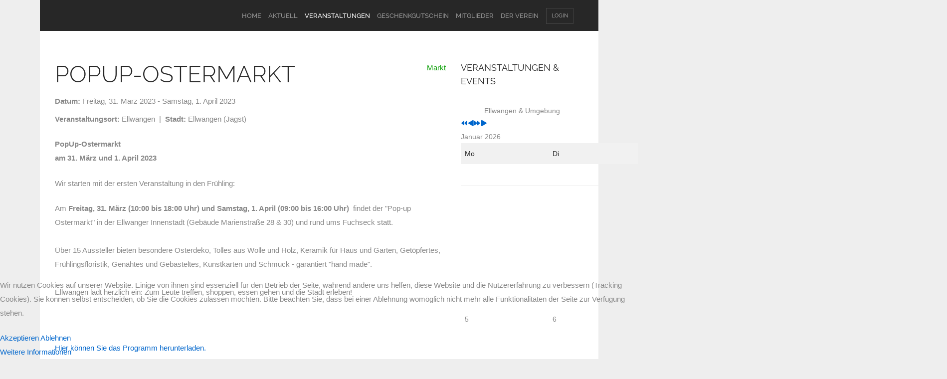

--- FILE ---
content_type: text/html; charset=utf-8
request_url: https://www.pro-ellwangen.de/index.php/veranstaltungen/66-2023-03-24-19-10-22
body_size: 12724
content:
<!DOCTYPE html>
<html prefix="og: http://ogp.me/ns#" lang="de-de">

<head><!--gk_msocial--><!--JMG Disable Google Font 5.1.20--><!--22 js sources localized--><!--31 CSS sources localized-->
<script type="text/javascript">  (function(){ function blockCookies(disableCookies, disableLocal, disableSession){ if(disableCookies == 1){ if(!document.__defineGetter__){ Object.defineProperty(document, 'cookie',{ get: function(){ return ''; }, set: function(){ return true;} }); }else{ var oldSetter = document.__lookupSetter__('cookie'); if(oldSetter) { Object.defineProperty(document, 'cookie', { get: function(){ return ''; }, set: function(v){ if(v.match(/reDimCookieHint\=/) || v.match(/e94da3166c408729e1aefbf2688727d1\=/)) { oldSetter.call(document, v); } return true; } }); } } var cookies = document.cookie.split(';'); for (var i = 0; i < cookies.length; i++) { var cookie = cookies[i]; var pos = cookie.indexOf('='); var name = ''; if(pos > -1){ name = cookie.substr(0, pos); }else{ name = cookie; } if(name.match(/reDimCookieHint/)) { document.cookie = name + '=; expires=Thu, 01 Jan 1970 00:00:00 GMT'; } } } if(disableLocal == 1){ window.localStorage.clear(); window.localStorage.__proto__ = Object.create(window.Storage.prototype); window.localStorage.__proto__.setItem = function(){ return undefined; }; } if(disableSession == 1){ window.sessionStorage.clear(); window.sessionStorage.__proto__ = Object.create(window.Storage.prototype); window.sessionStorage.__proto__.setItem = function(){ return undefined; }; } } blockCookies(1,1,1); }()); </script>


<meta name="viewport" content="width=device-width, initial-scale=1, maximum-scale=2.0">
<base href="https://www.pro-ellwangen.de/index.php/veranstaltungen/66-2023-03-24-19-10-22" />
	<meta http-equiv="content-type" content="text/html; charset=utf-8" />
	<meta name="rights" content="Pro Ellwangen e.V." />
	<meta name="description" content="PopUp-Ostermarkt&amp;amp;nbsp;am 31. März und 1. April 2023&amp;amp;nbsp; Wir starten mit der ersten Veranstaltung in den Frühling: Am Freitag, 31. März (10:00 bis 18:00 Uhr) und Samstag, 1. April (09:00" />
	<meta name="generator" content="Joomla! - Open Source Content Management" />
	<title>PopUp-Ostermarkt</title>
	<link href="https://www.pro-ellwangen.de/images/stories/Logos/proellwangen.jpg" rel="shortcut icon" type="image/vnd.microsoft.icon" />
	<link href="https://cdn.jsdelivr.net/npm/simple-line-icons@2.4.1/css/simple-line-icons.css" rel="stylesheet" type="text/css" />
	<link href="/templates/gk_msocial/css/k2.css?v=2.10.3" rel="stylesheet" type="text/css" />
	<link href="/media/com_icagenda/icicons/style.css?8070c53d63768846018bd61d28fdb852" rel="stylesheet" type="text/css" />
	<link href="/media/com_icagenda/css/icagenda.css?8070c53d63768846018bd61d28fdb852" rel="stylesheet" type="text/css" />
	<link href="/media/com_icagenda/css/icagenda-front.css?8070c53d63768846018bd61d28fdb852" rel="stylesheet" type="text/css" />
	<link href="/media/com_icagenda/css/tipTip.css?8070c53d63768846018bd61d28fdb852" rel="stylesheet" type="text/css" />
	<link href="/components/com_icagenda/themes/packs/ic_rounded/css/ic_rounded_component.css" rel="stylesheet" type="text/css" />
	<link href="/plugins/system/jce/css/content.css?badb4208be409b1335b815dde676300e" rel="stylesheet" type="text/css" />
	<link href="/media/system/css/modal.css?8070c53d63768846018bd61d28fdb852" rel="stylesheet" type="text/css" />
	<link href="https://www.pro-ellwangen.de/templates/gk_msocial/css/normalize.css" rel="stylesheet" type="text/css" />
	<link href="https://www.pro-ellwangen.de/templates/gk_msocial/css/layout.css" rel="stylesheet" type="text/css" />
	<link href="https://www.pro-ellwangen.de/templates/gk_msocial/css/joomla.css" rel="stylesheet" type="text/css" />
	<link href="https://www.pro-ellwangen.de/templates/gk_msocial/css/system/system.css" rel="stylesheet" type="text/css" />
	<link href="https://www.pro-ellwangen.de/templates/gk_msocial/css/template.css" rel="stylesheet" type="text/css" />
	<link href="https://www.pro-ellwangen.de/templates/gk_msocial/css/menu/menu.css" rel="stylesheet" type="text/css" />
	<link href="https://www.pro-ellwangen.de/templates/gk_msocial/css/font-awesome.css" rel="stylesheet" type="text/css" />
	<link href="https://www.pro-ellwangen.de/templates/gk_msocial/css/gk.stuff.css" rel="stylesheet" type="text/css" />
	<link href="https://www.pro-ellwangen.de/templates/gk_msocial/css/jomsocial.css" rel="stylesheet" type="text/css" />
	<link href="https://www.pro-ellwangen.de/templates/gk_msocial/css/style3.css" rel="stylesheet" type="text/css" />
	<link href="https://www.pro-ellwangen.de/templates/gk_msocial/css/typography/typography.style3.css" rel="stylesheet" type="text/css" />
	<!--removed external google font: Raleway:300,400,500-->
	<link href="/components/com_icagenda/themes/packs/ic_rounded/css/ic_rounded_module.css" rel="stylesheet" type="text/css" />
	<link href="/plugins/system/cookiehint/css/orange.css?8070c53d63768846018bd61d28fdb852" rel="stylesheet" type="text/css" />
	<style type="text/css">

@media screen and (min-width:1201px){


}

@media screen and (min-width:769px) and (max-width:1200px){



.ic-info-box {
	text-align: center;
	width: auto;
}

.ic-info-box .ic-info-box-header {
	width: 86%;
}

.ic-info-box .ic-info-box-content {
	width: 64%;
}

.ic-info-box .ic-info-box-file {
	width: 100px;
}


.ic-filters-label {
	margin-bottom: 8px;
}
.ic-filters-label-title-2,
.ic-filters-label-title-3 {
	margin-bottom: -5px;
	height: 40px;
	line-height: 40px;
}
.ic-filters-btn-2 {
	height: 40px;
	line-height: 40px;
}
.ic-filters-controls {
	padding: 0;
}
.ic-search-submit,
.ic-search-reset {
	width: 50%;
}

}

@media screen and (min-width:481px) and (max-width:768px){



.ic-event-header {
	width: auto;
}
.ic-title-header {
	width: 98%;
	text-align: left;
}
.ic-title-cat {
	width: 98%;
	text-align: left;
}



.ic-event-title > .ic-features-container {
}

.ic-event-header > .ic-features-container {
	margin-right: 0;
	margin-top: 0;
}
.ic-features-container {
	clear: both;
	text-align: center;
}
.ic-feature-icon {
	float: none;
	display: inline-block;
}


.ic-filters-label {
	margin-bottom: 8px;
}
.ic-filters-label-title-2,
.ic-filters-label-title-3 {
	margin-bottom: -5px;
	height: 40px;
	line-height: 40px;
}
.ic-filters-btn-2 {
	height: 40px;
	line-height: 40px;
}
.ic-filters-controls {
	padding: 0;
}
.ic-search-submit,
.ic-search-reset {
	width: 50%;
}

}

@media screen and (max-width:480px){



.ic-event{
	margin: 20px 0;
}
.ic-box-date {
	width: auto;
	float: none;
}
.ic-content {
	width: auto;
	float:none;
}


.ic-event-header {
	width: auto;
}
.ic-title-header {
	width: 98%;
	text-align: center;
}
.ic-title-cat {
	width: 98%;
	text-align: center;
}


.ic-share {
	display:none;
}



.ic-event-title > .ic-features-container {
}

.ic-event-header > .ic-features-container {
	margin-right: 0;
	margin-top: 0;
}
.ic-features-container {
	clear: both;
	text-align: center;
}
.ic-feature-icon {
	float: none;
	display: inline-block;
}


.ic-info-box .ic-info-box-file {
	width: auto;
	float: none;
}
.ic-divCell {
	float: left;
}


.icagenda_form input,
.icagenda_form input[type="file"],
.icagenda_form .input-large,
.icagenda_form .input-xlarge,
.icagenda_form .input-xxlarge,
.icagenda_form .select-large,
.icagenda_form .select-xlarge,
.icagenda_form .select-xxlarge {
	width: 90%;
}
.icagenda_form .input-small {
	width: 90px;
}
.icagenda_form .select-small {
	width: 114px;
}
.icagenda_form .ic-date-input {
	width: auto;
}
.ic-captcha-label {
	display: none;
}


.ic-filters-label {
	margin-bottom: 8px;
}
.ic-filters-label-title-2,
.ic-filters-label-title-3 {
	margin-bottom: -5px;
	height: 40px;
	line-height: 40px;
}
.ic-filters-btn-2 {
	height: 40px;
	line-height: 40px;
}
.ic-filters-controls {
	padding: 0;
}
.ic-search-submit,
.ic-search-reset {
	width: 100%;
}
.ic-button-more > .ic-row1 {
	height: 40px;
}

}
.childcontent .gkcol { width: 220px; }.bigtitle .header,
h1,h2,h3,h4,h5,h6,
.gkMenu ul li,
#gkUserArea,
#gkSearch, 
.gkTabsWrap ol li,
#gkLogo.text,
#gkFooter,
button, .button, .readon, .button.inverse:active, .button.inverse:focus, .button.inverse:hover, input.button, span.button, button.button, div.button, .readmore a, input[type="submit"], input[type="button"], .gkPriceTable dd a, article header > time,
.gkPriceTable dt,
section > header div p,
.big-btn,
.gkAuthor,
#community-wrap h1, #community-wrap h2, #community-wrap h3, #community-wrap h4, #community-wrap h5, #community-wrap h6,
#community-wrap .cFilter .filters li, #community-wrap .app-box-footer, .box .app-box-footer ,
.gkJSFeed .gkUsername,
.cGuest .hero-area h1 + p,
#gkMenuOverlayContent .gkcol li a,
#community-wrap .cStream-Author,
#community-wrap .cSubmenu li a,
#community-wrap .js-focus-menu a,
#ezblog-menu .blog-navi li .tips,
#ezblog-section,
#ezblog-body .blog-header > time,
#ezblog-body .tab_button li a span,
#eblog-wrapper #section-author .author-info .author-name a,
.blog-login-head { font-family: 'Raleway', Arial, sans-serif; }
body,
html, 
body button, 
body input, 
body select, 
body textarea { font-family: Arial, Helvetica, sans-serif; }
.blank { font-family: Arial, Helvetica, sans-serif; }
.blank { font-family: Arial, Helvetica, sans-serif; }
@media screen and (max-width: 772.5px) {
    	#k2Container .itemsContainer { width: 100%!important; } 
    	.cols-2 .column-1,
    	.cols-2 .column-2,
    	.cols-3 .column-1,
    	.cols-3 .column-2,
    	.cols-3 .column-3,
    	.demo-typo-col2,
    	.demo-typo-col3,
    	.demo-typo-col4 {width: 100%; }
    	}#gkSidebar { width: 26%; }
#gkContent { width: 74%; }
#gkContentWrap { width: 100%; }
.gkPage { max-width: 1120px; }
#menu866 > div,
#menu866 > div > .childcontent-inner { width: 220px; }

@media screen and (min-width:1201px){


}

@media screen and (min-width:769px) and (max-width:1200px){


}

@media screen and (min-width:481px) and (max-width:768px){


.ic_rounded.iccalendar table td .icevent a:hover,
.ic_rounded.iccalendar table td .icevent a:focus {
	border-radius:3px;
	background:#333;
}
.ic_rounded.iccalendar table td .icevent a:hover .bright,
.ic_rounded.iccalendar table td .icevent a:focus .bright {
	border-radius:3px;
	color:#fff;
	background:#333;
}
.ic_rounded.iccalendar table td .icmulti a:hover,
.ic_rounded.iccalendar table td .icevent a:focus {
	background:#333;
}
.ic_rounded.iccalendar table td .icmulti a:hover .bright,
.ic_rounded.iccalendar table td .icevent a:focus .bright {
	color:#fff;
	background:#333;
}


.ic_rounded .icnav .backic:hover,
.ic_rounded .icnav .nextic:hover,
.ic_rounded .icnav .backicY:hover,
.ic_rounded .icnav .nexticY:hover {
	color:#333333;
	background:none;
	cursor:pointer;
}
#ictip a.close:hover {
	color:black;
	background:none;
	cursor:pointer;
}
#ictip div.linkTo:hover {
	color:#000;
	background:#ddd;
	text-decoration:none;
	border-radius:3px;
}
#ictip a:hover {
	background:none;
}

}

@media screen and (max-width:480px){



	#ictip a.close {
		padding-right:15px;
	}

}
#redim-cookiehint-bottom {position: fixed; z-index: 99999; left: 0px; right: 0px; bottom: 0px; top: auto !important;}
	</style>
	<script type="application/json" class="joomla-script-options new">{"csrf.token":"f61f9ddd59561bbdf1ef25555cc961b7","system.paths":{"root":"","base":""},"system.keepalive":{"interval":1740000,"uri":"\/index.php\/component\/ajax\/?format=json"}}</script>
	<script src="/media/jui/js/jquery.min.js?8070c53d63768846018bd61d28fdb852" type="text/javascript"></script>
	<script src="/media/jui/js/jquery-noconflict.js?8070c53d63768846018bd61d28fdb852" type="text/javascript"></script>
	<script src="/media/jui/js/jquery-migrate.min.js?8070c53d63768846018bd61d28fdb852" type="text/javascript"></script>
	<script src="/media/k2/assets/js/k2.frontend.js?v=2.10.3&b=20200429&sitepath=/" type="text/javascript"></script>
	<script src="/media/com_icagenda/js/jquery.tipTip.js?8070c53d63768846018bd61d28fdb852" type="text/javascript"></script>
	<script src="/media/jui/js/bootstrap.min.js?8070c53d63768846018bd61d28fdb852" type="text/javascript"></script>
	<script src="/media/system/js/mootools-core.js?8070c53d63768846018bd61d28fdb852" type="text/javascript"></script>
	<script src="/media/system/js/core.js?8070c53d63768846018bd61d28fdb852" type="text/javascript"></script>
	<script src="/media/system/js/mootools-more.js?8070c53d63768846018bd61d28fdb852" type="text/javascript"></script>
	<script src="/media/system/js/modal.js?8070c53d63768846018bd61d28fdb852" type="text/javascript"></script>
	<script src="https://www.pro-ellwangen.de/templates/gk_msocial/js/gk.scripts.js" type="text/javascript"></script>
	<script src="https://www.pro-ellwangen.de/templates/gk_msocial/js/gk.menu.js" type="text/javascript"></script>
	<script src="https://www.pro-ellwangen.de/templates/gk_msocial/js/fitvids.jquery.js" type="text/javascript"></script>
	<!--[if lt IE 9]><script src="/media/system/js/polyfill.event.js?8070c53d63768846018bd61d28fdb852" type="text/javascript"></script><![endif]-->
	<script src="/media/system/js/keepalive.js?8070c53d63768846018bd61d28fdb852" type="text/javascript"></script>
	<script src="/modules/mod_iccalendar/js/jQuery.highlightToday.min.js" type="text/javascript"></script>
	<script type="text/javascript">
	jQuery(document).ready(function(){
		jQuery(".iCtip").tipTip({maxWidth: "200", defaultPosition: "top", edgeOffset: 1});
	});
					document.addEventListener("DOMContentLoaded", function() {
						icMapInitialize(48.9626846313476560, 10.1301517486572270, 66);
					});
				jQuery(function($){ $(".iCtip").tipTip({"activation":"hover","keepAlive":false,"maxWidth":"200px","edgeOffset":1,"defaultPosition":"top"}); });jQuery(function($){ $(".ic-addtocal").tipTip({"activation":"hover","keepAlive":true,"maxWidth":"200px","edgeOffset":1,"defaultPosition":"bottom"}); });
		jQuery(function($) {
			SqueezeBox.initialize({});
			initSqueezeBox();
			$(document).on('subform-row-add', initSqueezeBox);

			function initSqueezeBox(event, container)
			{
				SqueezeBox.assign($(container || document).find('a.modal').get(), {
					parse: 'rel'
				});
			}
		});

		window.jModalClose = function () {
			SqueezeBox.close();
		};

		// Add extra modal close functionality for tinyMCE-based editors
		document.onreadystatechange = function () {
			if (document.readyState == 'interactive' && typeof tinyMCE != 'undefined' && tinyMCE)
			{
				if (typeof window.jModalClose_no_tinyMCE === 'undefined')
				{
					window.jModalClose_no_tinyMCE = typeof(jModalClose) == 'function'  ?  jModalClose  :  false;

					jModalClose = function () {
						if (window.jModalClose_no_tinyMCE) window.jModalClose_no_tinyMCE.apply(this, arguments);
						tinyMCE.activeEditor.windowManager.close();
					};
				}

				if (typeof window.SqueezeBoxClose_no_tinyMCE === 'undefined')
				{
					if (typeof(SqueezeBox) == 'undefined')  SqueezeBox = {};
					window.SqueezeBoxClose_no_tinyMCE = typeof(SqueezeBox.close) == 'function'  ?  SqueezeBox.close  :  false;

					SqueezeBox.close = function () {
						if (window.SqueezeBoxClose_no_tinyMCE)  window.SqueezeBoxClose_no_tinyMCE.apply(this, arguments);
						tinyMCE.activeEditor.windowManager.close();
					};
				}
			}
		};
		
 $GKMenu = { height:true, width:true, duration: 250 };
$GK_TMPL_URL = "https://www.pro-ellwangen.de/templates/gk_msocial";

$GK_URL = "https://www.pro-ellwangen.de/";

		jQuery(document).ready(function(){
			jQuery("#mod_iccalendar_843").highlightToday("show_today");
		});
	
	</script>
	<script type='text/javascript'>
                /*<![CDATA[*/
                    var jax_live_site = 'https://www.pro-ellwangen.de/index.php';
                    var jax_token_var='f61f9ddd59561bbdf1ef25555cc961b7';
                /*]]>*/
                </script><script type="text/javascript" src="/plugins/system/jomsocial.system/pc_includes/ajax_1.5.pack.js"></script>
	<meta property="og:title" content="PopUp-Ostermarkt" />
	<meta property="og:type" content="article" />
	<meta property="og:url" content="https://www.pro-ellwangen.de/index.php/veranstaltungen/66-2023-03-24-19-10-22" />
	<meta property="og:description" content="PopUp-Ostermarkt&amp;nbsp;am 31. März und 1. April 2023&amp;nbsp; Wir starten mit der ersten Veranstaltung in den Frühling: Am Freitag, 31. März (10:00 bis 18:00 Uhr) und Samstag, 1. April (09:00" />
	<meta property="og:site_name" content="Pro Ellwangen" />
	<meta property="og:title" content="" />
	<meta property="og:type" content="website" />
	<meta property="og:image" content="https://www.pro-ellwangen.de/" />
	<meta property="og:site_name" content="" />
	<meta property="og:description" content="" />
	<link rel="apple-touch-icon" href="https://www.pro-ellwangen.de/images/stories/Logos/proellwangen.jpg">
	<link rel="apple-touch-icon-precomposed" href="https://www.pro-ellwangen.de/images/stories/Logos/proellwangen.jpg">

<link rel="stylesheet" href="https://www.pro-ellwangen.de/templates/gk_msocial/css/small.desktop.css" media="(max-width: 1120px)" />
<link rel="stylesheet" href="https://www.pro-ellwangen.de/templates/gk_msocial/css/tablet.css" media="(max-width: 1030px)" />
<link rel="stylesheet" href="https://www.pro-ellwangen.de/templates/gk_msocial/css/small.tablet.css" media="(max-width: 820px)" />
<link rel="stylesheet" href="https://www.pro-ellwangen.de/templates/gk_msocial/css/mobile.css" media="(max-width: 580px)" />
<link rel="stylesheet" href="https://www.pro-ellwangen.de/templates/gk_msocial/css/override.css" />

<!--[if IE 9]>
<link rel="stylesheet" href="https://www.pro-ellwangen.de/templates/gk_msocial/css/ie/ie9.css" type="text/css" />
<![endif]-->

<!--[if (gte IE 6)&(lte IE 9)]>
<script type="text/javascript" src="https://www.pro-ellwangen.de/templates/gk_msocial/js/ie9.js"></script>
<![endif]-->

<!--[if IE 8]>
<link rel="stylesheet" href="https://www.pro-ellwangen.de/templates/gk_msocial/css/ie/ie8.css" type="text/css" />
<![endif]-->

<!--[if lte IE 7]>
<link rel="stylesheet" href="https://www.pro-ellwangen.de/templates/gk_msocial/css/ie/ie7.css" type="text/css" />
<![endif]-->

<!--[if (gte IE 6)&(lte IE 8)]>
<script type="text/javascript" src="https://www.pro-ellwangen.de/templates/gk_msocial/js/respond.js"></script>
<script type="text/javascript" src="https://www.pro-ellwangen.de/templates/gk_msocial/js/selectivizr.js"></script>
<script type="text/javascript" src="http://html5shim.googlecode.com/svn/trunk/html5.js"></script>
<![endif]-->

 <script src='https://www.google.com/recaptcha/api.js'></script>  
<link href="/media/plg_system_jmgdisablegooglefont/assets/css/raleway.css" rel="stylesheet" type="text/css" />
</head>
<body data-tablet-width="1030" data-mobile-width="580" data-smoothscroll="1">
		<div id="gkBg">	
				
		<div id="gkContentWrapper" class="gkPage">
	        	        
	        <div id="gkHeader">
	             <div id="gkTop">
	                 
	                 
	                 	                    	                    <div id="gkMobileMenu" class="gkPage"> <i id="mobile-menu-toggler" class="icon-reorder"></i>
	                        <select id="mobileMenu" onChange="window.location.href=this.value;" class="chzn-done">
	                            <option  value="https://www.pro-ellwangen.de/">Home</option><option  value="/index.php/aktuell">Aktuell</option><option selected="selected"  value="/index.php/veranstaltungen">Veranstaltungen</option><option  value="/index.php/veranstaltungen/kalter-markt">&mdash; Kalter Markt</option><option  value="/index.php/geschenkgutschein">Geschenkgutschein</option><option  value="/index.php/mitglieder">Mitglieder</option><option  value="/index.php/der-verein">Der Verein</option>	                        </select>
	                    </div>
	                    	                  
	                 
	                 	                 
	                 	                  <div id="gkUserArea">
	                 		                 	<a href="/index.php/template/users/login-form/" id="gkLogin">LOGIN</a>
	                 		                 			
	                 		                 		                  </div>
	                  	                  
	                  	                  <div id="gkMainMenu" class="gkMenuClassic">
	                          <nav id="gkExtraMenu" class="gkMenu">
<ul class="gkmenu level0"><li  class="first"><a href="https://www.pro-ellwangen.de/"  class=" first" id="menu640"  >Home</a></li><li ><a href="/index.php/aktuell"  id="menu877"  >Aktuell</a></li><li  class="haschild active"><a href="/index.php/veranstaltungen"  class=" haschild active" id="menu866"  >Veranstaltungen</a><div class="childcontent">
<div class="childcontent-inner">
<div class="gkcol gkcol1  first"><ul class="gkmenu level1"><li  class="first"><a href="/index.php/veranstaltungen/kalter-markt"  class=" first" id="menu867"  >Kalter Markt</a></li></ul></div>
</div>
</div></li><li ><a href="/index.php/geschenkgutschein"  id="menu1142"  >Geschenkgutschein</a></li><li ><a href="/index.php/mitglieder"  id="menu855"  >Mitglieder</a></li><li  class="last"><a href="/index.php/der-verein"  class=" last" id="menu890"  >Der Verein</a></li></ul>
</nav>	                  </div>
	                  	             </div>
	             
	             	        </div>
	        
	        	        
	        	        
	        <div id="gkPageContentWrap">
	            <div id="gkPageContent" class="gkPage">
	                <section id="gkContent">
	                    	                    
	                    	                    
	                    	                    
	                    <div id="gkMainbody">
	                            	                            <!-- iCagenda CORE 3.8.18 by Jooml!C - https://www.joomlic.com -->
<div id="icagenda" class="ic-event-view">

		
<div class="ic-top-buttons">


		
		<div class="ic-manager-toolbar">
			</div>

	<div class="ic-buttons">

				
				
	</div>


</div>

	<!-- ic_rounded -->
		
		
		
<!-- Event details -->


		<div class="event-header ic-event-header ic-clearfix">

				<div class="title-header ic-title-header ic-float-left">
			<h1>
				Popup-Ostermarkt			</h1>
		</div>

				
				<div class="title-cat ic-title-cat ic-float-right ic-details-cat" style="color:#089e03;">
			Markt		</div>

	</div>

		<div class="ic-clearfix">

				<div class="ic-event-addthis ic-float-left">
					</div>

				<div class="ic-event-registration ic-float-right">
					</div>

	</div>

		<div class="icinfo ic-info ic-clearfix">

				
				<div class="details ic-details">

						<div class="ic-event-date">
				<strong>Datum:</strong>&nbsp;<span class="ic-period-startdate">Freitag,&nbsp;31.&nbsp;März&nbsp;2023</span><span class="ic-datetime-separator"> - </span><span class="ic-period-enddate">Samstag,&nbsp;1.&nbsp;April&nbsp;2023</span>			</div>

						<p>

													<strong>Veranstaltungsort:</strong>&nbsp;Ellwangen				
													<span>&nbsp;|&nbsp;</span>
					<strong>Stadt:</strong>&nbsp;Ellwangen (Jagst)				
								
			</p>

		</div>

		
						<div id="ic-detail-desc" class="ic-detail-desc">
			<div class="ic-short-description">
							</div>
			<div class="ic-full-description">
				<div>
<p><strong>PopUp-Ostermarkt&nbsp;<br />am 31. März und 1. April 2023&nbsp;</strong></p>
<p>Wir starten mit der ersten Veranstaltung in den Frühling:</p>
<div>Am <strong>Freitag, 31. März (10:00 bis 18:00 Uhr) und Samstag, 1. April (09:00 bis 16:00 Uhr)</strong>&nbsp; findet der "Pop-up Ostermarkt" in der Ellwanger Innenstadt (Gebäude Marienstraße 28 &amp; 30) und rund ums Fuchseck statt.</div>
<div><br />Über 15 Aussteller bieten besondere Osterdeko, Tolles aus Wolle und Holz, Keramik für Haus und Garten, Getöpfertes, Frühlingsfloristik, Genähtes und Gebasteltes, Kunstkarten und Schmuck - garantiert "hand made".</div>
<div>&nbsp;</div>
<div>Ellwangen lädt herzlich ein: Zum Leute treffen, shoppen, essen gehen und die Stadt erleben!</div>
<div>&nbsp;</div>
<div>&nbsp;</div>
<div class="itemFullText">&nbsp;</div>
<div><a href="/images/stories/Veranstaltungen/ostermarkt/2023-03-22_Ostermarkt_Programm_amtl.pdf" target="_blank" title="Programm Ellwanger Ostermarkt 2023" rel="noopener">Hier können Sie das Programm herunterladen.</a></div>
</div>			</div>
		
		
			<p>&nbsp;</p>

									<div class="ic-info-box">

								<div class="ic-info-box-header">
					<label>Information</label>
				</div>

								<div class="ic-info-box-content ic-divTable ic-align-left ic-clearfix">

										
										
										
										
										
										
										
															<div class="ic-divRow ic-info-address">
						<div class="ic-divCell ic-label">Adresse</div>
						<div class="ic-divCell ic-value">73479 Ellwangen (Jagst)<br /></div>
					</div>
									</div>

			</div>			
		</div>
		
	</div>

		
			<p>&nbsp;</p>
	<div id="detail-date-list" class="ic-clearfix">
		<h3 class="alldates">Alle Daten</h3><br />
		<div class="datesList">
			<ul class="ic-date-vertical"><li><span class="ic-period-text-from">Von</span> <span class="ic-period-startdate">Freitag,&nbsp;31.&nbsp;März&nbsp;2023</span> <span class="ic-period-text-to">bis</span> <span class="ic-period-enddate">Samstag,&nbsp;1.&nbsp;April&nbsp;2023</span> </li></ul>					</div>
	</div>
	
		
		</div>
<div style="text-align: center; font-size: 12px; text-decoration: none"><p>Powered by <a href="https://www.icagenda.com" target="_blank" style="font-weight: bold; text-decoration: none !important;">iCagenda</a></p></div>
	                            	                    </div>
	                    
	                    	                </section>
	                
	                	                <aside id="gkSidebar">
	                        <div class="box "><h3 class="header">Veranstaltungen & Events</h3><div class="content"><!-- iCagenda - Calendar --><div tabindex="0" id="ic-calendar-843" class="">
<!-- Calendar -->


<div class="ic_rounded iccalendar " style=" background-color: transparent; background-image: none;" id="843"><div id="mod_iccalendar_843">
			<div class="icagenda_header"><p style="text-align: center;">Ellwangen &amp; Umgebung</p>
			</div><div class="icnav"><a id="ic-prev-year" class="backicY icagendabtn_843" href="https://www.pro-ellwangen.de/index.php/veranstaltungen/66-2023-03-24-19-10-22?iccaldate=2025-01-1" rel="nofollow"><span style="height: 1px; width: 1px; position: absolute; overflow: hidden; top: -10px;" title="">Vorheriges Jahr</span><span class="iCicon iCicon-backicY"></span></a><a id="ic-prev-month" class="backic icagendabtn_843" href="https://www.pro-ellwangen.de/index.php/veranstaltungen/66-2023-03-24-19-10-22?iccaldate=2025-12-1" rel="nofollow"><span style="height: 1px; width: 1px; position: absolute; overflow: hidden; top: -10px;" title="">Vorheriger Monat</span><span class="iCicon iCicon-backic"></span></a><a id="ic-next-year" class="nexticY icagendabtn_843" href="https://www.pro-ellwangen.de/index.php/veranstaltungen/66-2023-03-24-19-10-22?iccaldate=2027-01-1" rel="nofollow"><span style="height: 1px; width: 1px; position: absolute; overflow: hidden; top: -10px;" title="">Nächstes Jahr</span><span class="iCicon iCicon-nexticY"></span></a><a id="ic-next-month" class="nextic icagendabtn_843" href="https://www.pro-ellwangen.de/index.php/veranstaltungen/66-2023-03-24-19-10-22?iccaldate=2026-2-1" rel="nofollow"><span style="height: 1px; width: 1px; position: absolute; overflow: hidden; top: -10px;" title="">Nächstes Monat</span><span class="iCicon iCicon-nextic"></span></a><div class="titleic">Januar 2026</div></div><div style="clear:both"></div>
			<table id="icagenda_calendar" class="ic-table" style="width:100%;">
				<thead>
					<tr>
						<th style="width:14.2857143%;background: ;">Mo</th>
						<th style="width:14.2857143%;background: ;">Di</th>
						<th style="width:14.2857143%;background: ;">Mi</th>
						<th style="width:14.2857143%;background: ;">Do</th>
						<th style="width:14.2857143%;background: ;">Fr</th>
						<th style="width:14.2857143%;background: ;">Sa</th>
						<th style="width:14.2857143%;background: ;">So</th>
					</tr>
				</thead>
		<tr><td colspan="3"></td><td style="background: ;">
<!-- Module Calendar Day Pop-up -->

	<div class="no-event style_Day" data-cal-date="2026-01-01">
		1	</div>
</td><td style="background: ;">
<!-- Module Calendar Day Pop-up -->

	<div class="no-event style_Day" data-cal-date="2026-01-02">
		2	</div>
</td><td style="background: ;">
<!-- Module Calendar Day Pop-up -->

	<div class="no-event style_Day" data-cal-date="2026-01-03">
		3	</div>
</td><td style="background: ;">
<!-- Module Calendar Day Pop-up -->

	<div class="no-event style_Day" data-cal-date="2026-01-04">
		4	</div>
</td><tr><td style="background: ;">
<!-- Module Calendar Day Pop-up -->

	<div class="no-event style_Day" data-cal-date="2026-01-05">
		5	</div>
</td><td style="background: ;">
<!-- Module Calendar Day Pop-up -->

	<div class="no-event style_Day" data-cal-date="2026-01-06">
		6	</div>
</td><td style="background: ;">
<!-- Module Calendar Day Pop-up -->

	<div class="no-event style_Day" data-cal-date="2026-01-07">
		7	</div>
</td><td style="background: ;">
<!-- Module Calendar Day Pop-up -->

	<div class="no-event style_Day" data-cal-date="2026-01-08">
		8	</div>
</td><td style="background: ;">
<!-- Module Calendar Day Pop-up -->

	<div class="no-event style_Day" data-cal-date="2026-01-09">
		9	</div>
</td><td style="background: ;">
<!-- Module Calendar Day Pop-up -->


	
	<div class="icevent " style="background:#089e03 !important;">

				<a href="#" rel="nofollow" tabindex="0">
		<div class="style_Day ic-dark" style="color: #fff !important" data-cal-date="2026-01-10">
			10		</div>
		</a>

				<div class="spanEv">

			
				<div class="ictip-event">
					<a href="/index.php/component/icagenda/86-2024-08-30-18-47-09?Itemid=640">
					<div class="linkTo">

												<div class="ictip-img">
						<span style="background: #089e03;" class="img"><span class="noimg ic-dark">Markt</span></span>						</div>

												<div class="ictip-event-title titletip">
							Kalter Markt 2026						</div>

																		<div class="ic-features-container">
													</div>
						
												<div class="ictip-info ic-clearfix">

																						<div class="ictip-time">
									00:00								</div>
							
																						<div class="ictip-location">
																												Ellwangen, 																																					Ellwangen (Jagst)																																			</div>
							
																						<div class="ictip-desc">
									Kalter Markt 2026 mit verkaufsoffenen Sonntag am 11.01. von 12:30 bis 17:30 Uhr

Beschreibung und Programm folgt								</div>
							
						</div>

												<div style="clear:both"></div>

											</div>
					</a>				</div>
					</div>

				<div class="date ictip-date">
			<span class="ictip-date-lbl">
				Datum :
			</span>
			<span class="ictip-date-format">
				Samstag,&nbsp;10.&nbsp;Januar&nbsp;2026			</span>
		</div>

	</div>
</td><td style="background: ;">
<!-- Module Calendar Day Pop-up -->


	
	<div class="icevent icmulti" style="background:#089e03 !important;">

				<a href="#" rel="nofollow" tabindex="0">
		<div class="style_Day ic-dark" style="color: #fff !important" data-cal-date="2026-01-11">
			11		</div>
		</a>

				<div class="spanEv">

			
				<div class="ictip-event">
					<a href="/index.php/component/icagenda/86-2024-08-30-18-47-09?Itemid=640">
					<div class="linkTo">

												<div class="ictip-img">
						<span style="background: #089e03;" class="img"><span class="noimg ic-dark">Markt</span></span>						</div>

												<div class="ictip-event-title titletip">
							Kalter Markt 2026						</div>

																		<div class="ic-features-container">
													</div>
						
												<div class="ictip-info ic-clearfix">

																						<div class="ictip-time">
									00:00								</div>
							
																						<div class="ictip-location">
																												Ellwangen, 																																					Ellwangen (Jagst)																																			</div>
							
																						<div class="ictip-desc">
									Kalter Markt 2026 mit verkaufsoffenen Sonntag am 11.01. von 12:30 bis 17:30 Uhr

Beschreibung und Programm folgt								</div>
							
						</div>

												<div style="clear:both"></div>

											</div>
					</a>				</div>
			
				<div class="ictip-event">
					<a href="/index.php/component/icagenda/89-verkaufsoffener-sonntag-7/2026-01-11-12-30?Itemid=640">
					<div class="linkTo">

												<div class="ictip-img">
						<span style="background: #089e03;" class="img"><span class="noimg ic-dark">Markt</span></span>						</div>

												<div class="ictip-event-title titletip">
							Verkaufsoffener Sonntag						</div>

																		<div class="ic-features-container">
													</div>
						
												<div class="ictip-info ic-clearfix">

																						<div class="ictip-time">
									12:30								</div>
							
																						<div class="ictip-location">
																												Ellwangen, 																																					Ellwangen (Jagst)																																			</div>
							
																						<div class="ictip-desc">
									Verkaufsoffener Sonntag von 12:30 bis 17:30 Uhr								</div>
							
						</div>

												<div style="clear:both"></div>

											</div>
					</a>				</div>
					</div>

				<div class="date ictip-date">
			<span class="ictip-date-lbl">
				Datum :
			</span>
			<span class="ictip-date-format">
				Sonntag,&nbsp;11.&nbsp;Januar&nbsp;2026			</span>
		</div>

	</div>
</td><tr><td style="background: ;">
<!-- Module Calendar Day Pop-up -->


	
	<div class="icevent " style="background:#089e03 !important;">

				<a href="#" rel="nofollow" tabindex="0">
		<div class="style_Day ic-dark" style="color: #fff !important" data-cal-date="2026-01-12">
			12		</div>
		</a>

				<div class="spanEv">

			
				<div class="ictip-event">
					<a href="/index.php/component/icagenda/86-2024-08-30-18-47-09?Itemid=640">
					<div class="linkTo">

												<div class="ictip-img">
						<span style="background: #089e03;" class="img"><span class="noimg ic-dark">Markt</span></span>						</div>

												<div class="ictip-event-title titletip">
							Kalter Markt 2026						</div>

																		<div class="ic-features-container">
													</div>
						
												<div class="ictip-info ic-clearfix">

																						<div class="ictip-time">
									00:00								</div>
							
																						<div class="ictip-location">
																												Ellwangen, 																																					Ellwangen (Jagst)																																			</div>
							
																						<div class="ictip-desc">
									Kalter Markt 2026 mit verkaufsoffenen Sonntag am 11.01. von 12:30 bis 17:30 Uhr

Beschreibung und Programm folgt								</div>
							
						</div>

												<div style="clear:both"></div>

											</div>
					</a>				</div>
					</div>

				<div class="date ictip-date">
			<span class="ictip-date-lbl">
				Datum :
			</span>
			<span class="ictip-date-format">
				Montag,&nbsp;12.&nbsp;Januar&nbsp;2026			</span>
		</div>

	</div>
</td><td style="background: ;">
<!-- Module Calendar Day Pop-up -->


	
	<div class="icevent " style="background:#089e03 !important;">

				<a href="#" rel="nofollow" tabindex="0">
		<div class="style_Day ic-dark" style="color: #fff !important" data-cal-date="2026-01-13">
			13		</div>
		</a>

				<div class="spanEv">

			
				<div class="ictip-event">
					<a href="/index.php/component/icagenda/86-2024-08-30-18-47-09?Itemid=640">
					<div class="linkTo">

												<div class="ictip-img">
						<span style="background: #089e03;" class="img"><span class="noimg ic-dark">Markt</span></span>						</div>

												<div class="ictip-event-title titletip">
							Kalter Markt 2026						</div>

																		<div class="ic-features-container">
													</div>
						
												<div class="ictip-info ic-clearfix">

																						<div class="ictip-time">
									00:00								</div>
							
																						<div class="ictip-location">
																												Ellwangen, 																																					Ellwangen (Jagst)																																			</div>
							
																						<div class="ictip-desc">
									Kalter Markt 2026 mit verkaufsoffenen Sonntag am 11.01. von 12:30 bis 17:30 Uhr

Beschreibung und Programm folgt								</div>
							
						</div>

												<div style="clear:both"></div>

											</div>
					</a>				</div>
					</div>

				<div class="date ictip-date">
			<span class="ictip-date-lbl">
				Datum :
			</span>
			<span class="ictip-date-format">
				Dienstag,&nbsp;13.&nbsp;Januar&nbsp;2026			</span>
		</div>

	</div>
</td><td style="background: ;">
<!-- Module Calendar Day Pop-up -->


	
	<div class="icevent " style="background:#089e03 !important;">

				<a href="#" rel="nofollow" tabindex="0">
		<div class="style_Day ic-dark" style="color: #fff !important" data-cal-date="2026-01-14">
			14		</div>
		</a>

				<div class="spanEv">

			
				<div class="ictip-event">
					<a href="/index.php/component/icagenda/86-2024-08-30-18-47-09?Itemid=640">
					<div class="linkTo">

												<div class="ictip-img">
						<span style="background: #089e03;" class="img"><span class="noimg ic-dark">Markt</span></span>						</div>

												<div class="ictip-event-title titletip">
							Kalter Markt 2026						</div>

																		<div class="ic-features-container">
													</div>
						
												<div class="ictip-info ic-clearfix">

																						<div class="ictip-time">
									00:00								</div>
							
																						<div class="ictip-location">
																												Ellwangen, 																																					Ellwangen (Jagst)																																			</div>
							
																						<div class="ictip-desc">
									Kalter Markt 2026 mit verkaufsoffenen Sonntag am 11.01. von 12:30 bis 17:30 Uhr

Beschreibung und Programm folgt								</div>
							
						</div>

												<div style="clear:both"></div>

											</div>
					</a>				</div>
					</div>

				<div class="date ictip-date">
			<span class="ictip-date-lbl">
				Datum :
			</span>
			<span class="ictip-date-format">
				Mittwoch,&nbsp;14.&nbsp;Januar&nbsp;2026			</span>
		</div>

	</div>
</td><td style="background: ;">
<!-- Module Calendar Day Pop-up -->

	<div class="no-event style_Day" data-cal-date="2026-01-15">
		15	</div>
</td><td style="background: ;">
<!-- Module Calendar Day Pop-up -->

	<div class="no-event style_Day" data-cal-date="2026-01-16">
		16	</div>
</td><td style="background: ;">
<!-- Module Calendar Day Pop-up -->

	<div class="no-event style_Day" data-cal-date="2026-01-17">
		17	</div>
</td><td style="background: ;">
<!-- Module Calendar Day Pop-up -->

	<div class="no-event style_Day" data-cal-date="2026-01-18">
		18	</div>
</td><tr><td style="background: ;">
<!-- Module Calendar Day Pop-up -->

	<div class="no-event style_Day" data-cal-date="2026-01-19">
		19	</div>
</td><td style="background: ;">
<!-- Module Calendar Day Pop-up -->

	<div class="no-event style_Day" data-cal-date="2026-01-20">
		20	</div>
</td><td style="background: ;">
<!-- Module Calendar Day Pop-up -->

	<div class="no-event style_Today" data-cal-date="2026-01-21">
		21	</div>
</td><td style="background: ;">
<!-- Module Calendar Day Pop-up -->

	<div class="no-event style_Day" data-cal-date="2026-01-22">
		22	</div>
</td><td style="background: ;">
<!-- Module Calendar Day Pop-up -->

	<div class="no-event style_Day" data-cal-date="2026-01-23">
		23	</div>
</td><td style="background: ;">
<!-- Module Calendar Day Pop-up -->

	<div class="no-event style_Day" data-cal-date="2026-01-24">
		24	</div>
</td><td style="background: ;">
<!-- Module Calendar Day Pop-up -->

	<div class="no-event style_Day" data-cal-date="2026-01-25">
		25	</div>
</td><tr><td style="background: ;">
<!-- Module Calendar Day Pop-up -->

	<div class="no-event style_Day" data-cal-date="2026-01-26">
		26	</div>
</td><td style="background: ;">
<!-- Module Calendar Day Pop-up -->

	<div class="no-event style_Day" data-cal-date="2026-01-27">
		27	</div>
</td><td style="background: ;">
<!-- Module Calendar Day Pop-up -->

	<div class="no-event style_Day" data-cal-date="2026-01-28">
		28	</div>
</td><td style="background: ;">
<!-- Module Calendar Day Pop-up -->

	<div class="no-event style_Day" data-cal-date="2026-01-29">
		29	</div>
</td><td style="background: ;">
<!-- Module Calendar Day Pop-up -->

	<div class="no-event style_Day" data-cal-date="2026-01-30">
		30	</div>
</td><td style="background: ;">
<!-- Module Calendar Day Pop-up -->

	<div class="no-event style_Day" data-cal-date="2026-01-31">
		31	</div>
</td><td colspan="1"></td></tr></table></div></div>
</div>
<script type="text/javascript">
(function($){
	if ($('.spanEv:visible').length !== 0) {
		return false;
	}
	var icmouse = 'click';
	var mouseout = '1';
	var icclasstip = '.icevent a';
	var icclass = '.iccalendar';
	var position = 'center';
	var posmiddle = 'top';
	var modid = '843';
	var modidid = '#843';
	var icagendabtn = '.icagendabtn_843';
	var mod_iccalendar = '#mod_iccalendar_843';
	var template = '.ic_rounded';
	var loading = 'Ladevorgang...';
	var closetxt = 'Schließen';
	var tip_type = '1';
	var tipwidth = 390;
	var smallwidththreshold = 481;
	var verticaloffset = 50;
	var css_position = '';
	var mobile_min_width = 320;
	var extra_css = '';

	$(document).on('click touchend', icagendabtn, function(e){		e.preventDefault();

		url=$(this).attr('href');

		$(modidid).html('<\div class="icloading_box"><\div style="text-align:center;">' + loading + '<\/div><\div class="icloading_img"><\/div><\/div>').load(url + ' ' + mod_iccalendar, function(){$('#mod_iccalendar_843').highlightToday();});

	});

	// Calendar Keyboard Accessibility (experimental, since 3.5.14)
	if (typeof first_mod === 'undefined') {
		$i = '1';
		first_mod = modid;
		first_nb = $i;
		nb_mod = $i;
	} else {
		$i = (typeof $i === 'undefined') ? '2' : ++$i;
		nb_mod = $i;
	}

	$('#ic-calendar-'+modid).addClass('ic-'+nb_mod);

	$(document).keydown(function(e){

		// ctrl+alt+C : focus on first Calendar module
		// REMOVE: Polish language conflict, alt+C Ć
//		if (e.ctrlKey && e.altKey && e.keyCode == 67) {
//			$('#ic-calendar-'+first_mod).focus();
//		}

		// ctrl+alt+N : focus on Next calendar module
		if (e.ctrlKey && e.altKey && e.keyCode == 78) {
			if ($('#ic-calendar-'+modid).is(':focus')) {
				activ = $('#ic-calendar-'+modid).attr('class');
				act = activ.split('-');
				act = act[1];
				next = ++act;
			}
			mod_class = $('#ic-calendar-'+modid).attr('class');
			if ($('.ic-'+next).length == 0) next = 1;
			if (mod_class == 'ic-'+next) $('.ic-'+next).focus();
		}

		// On focused calendar module
		if ($('#ic-calendar-'+modid).is(':focus')){
			switch (e.keyCode) {
				case 37:
					// Left arrow pressed
					url = $('#ic-calendar-'+modid+' #ic-prev-month').attr('href');
					break;
				case 38:
					// Top arrow pressed
					url = $('#ic-calendar-'+modid+' #ic-next-year').attr('href');
					break;
				case 39:
					// Right arrow pressed
					url = $('#ic-calendar-'+modid+' #ic-next-month').attr('href');
					break;
				case 40:
					// Top arrow pressed
					url = $('#ic-calendar-'+modid+' #ic-prev-year').attr('href');
					break;
			}

			if ((!e.shiftKey && (e.keyCode == 37 || e.keyCode == 39)) ||
				(e.shiftKey && (e.keyCode == 38 || e.keyCode == 40))) {
				$(modidid).html('<\div class="icloading_box"><\div style="text-align:center;">' + loading + '<\/div><\div class="icloading_img"><\/div><\/div>').load(url + ' ' + mod_iccalendar, function(){$('#mod_iccalendar_843').highlightToday();});
			}

//			if ($(modidid+' '+icclasstip).is(':focus') && e.keyCode == 13){
//				var icmouse = "click";
//			}
		}
	});

	if (tip_type=='2') {	$(document).on(icmouse, this, function(e){
		e.preventDefault();

		$(".iCaTip").tipTip({maxWidth: "400", defaultPosition: "top", edgeOffset: 1, activation:"hover", keepAlive: true});
	});
	}

	if (tip_type=='1') {		$view_width=$(window).width();		if($view_width<smallwidththreshold){			icmouse='click touchend';
		}

		$(document).on(icmouse, modidid+' '+icclasstip, function(e){
			$view_height=$(window).height();			$view_width=$(window).width();			e.preventDefault();
			$('#ictip').remove();
			$parent=$(this).parent();
			var tip = $($parent).children(modidid+' .spanEv').html();
			tip = tip.replace(/<icscript>/g,'<script>');
			var $tip = tip.replace(/<\/icscript>/g,'<\/script>');

			if ($view_width < smallwidththreshold)
			{
								css_position = 'fixed';
				$width_px = Math.max(mobile_min_width,$view_width); 				$width = '100%';
				$pos = '0px';
				$top = '0px';
				extra_css='border:0;border-radius:0;height:100%;box-shadow:none;margin:0px;padding:10px;min-width:'+mobile_min_width+'px;overflow-y:scroll;padding:0;';			}
			else
			{
				css_position = 'absolute';
				$width_px = Math.min($view_width, tipwidth);
				$width = $width_px+'px';

								switch(position) {
					case 'left':
						$pos=Math.max(0,$(modidid).offset().left-$width_px-10)+'px';
						break;
					case 'right':
						$pos=Math.max(0,Math.min($view_width-$width_px,$(modidid).offset().left+$(modidid).width()+10))+'px';
						break;
					default:						$pos=Math.ceil(($view_width-$width_px)/2)+'px';
						break;
				}

								if (posmiddle === 'top')
				{
					$top = Math.max(0,$(modidid).offset().top-verticaloffset)+'px';				}
				else
				{
					$top = Math.max(0,$(modidid).offset().top+$(modidid).height()-verticaloffset)+'px';				}
			}


			$('body').prepend('<\div style="display:block; position:'+css_position+'; width:'+$width+'; left:'+$pos+'; top:'+$top+';'+extra_css+'" id="ictip"> '+$(this).parent().children('.date').html()+'<a class="close" style="cursor: pointer;"><\div style="display:block; width:auto; height:50px; text-align:right;">' + closetxt + '<\/div></a><span class="clr"></span>'+$tip+'<\/div>');

			// Tooltip Keyboard Accessibility (experimental, since 3.5.14)
			$(document).keydown(function(e){
				//	Shift : focus on tooltip events
				if ($('.icevent a').is(':focus') && e.keyCode == 16){
					$('.ictip-event a').focus();
				}
				//	esc : close tooltip
				if (($('.ictip-event a').is(':focus') || $('.icevent a').is(':focus')) && e.keyCode == 27){
					e.preventDefault();
					$('#ictip').remove();
				}
			});

			// Close Tooltip
			$(document).on('click touchend', '.close', function(e){
				e.preventDefault();
				$('#ictip').remove();
			});

			if (mouseout == '1')
			{
				$('#ictip')
					.mouseout(function() {
//						$( "div:first", this ).text( "mouse out" );
						$('#ictip').stop(true).fadeOut(300);
					})
					.mouseover(function() {
//						$( "div:first", this ).text( "mouse over" );
						$('#ictip').stop(true).fadeIn(300);
					});
			}
		});
	}

}) (jQuery);
</script>
</div></div><div class="box  dark"><div class="content">
<div id="k2ModuleBox811" class="k2ItemsBlock  dark">
						<ul>
								<li class="even"> 
						
						<!-- Plugins: BeforeDisplay --> 
						 
						
						<!-- K2 Plugins: K2BeforeDisplay --> 
																								<a class="moduleItemTitle" href="/index.php/component/k2/item/409-programm-kalter-markt-2026">Kalter Markt 2026</a>
												
						<!-- Plugins: AfterDisplayTitle --> 
						 
						
						<!-- K2 Plugins: K2AfterDisplayTitle --> 
						 
						
						<!-- Plugins: BeforeDisplayContent --> 
						 
						
						<!-- K2 Plugins: K2BeforeDisplayContent --> 
																		<div class="moduleItemIntrotext">
																<a class="moduleItemImage" href="/index.php/component/k2/item/409-programm-kalter-markt-2026" title="weiterlesen &quot;Kalter Markt 2026&quot;"> <img src="/media/k2/items/cache/bc61c35998920c79a57e03ad91265e8b_S.jpg" alt="Kalter Markt 2026"/> </a>
																								Wir starten in das neue Jahr mit dem ersten Veranstaltungshighlight: Dem Kalten Markt! Erlebt vom 09. bis 14.01. ein tolles&#8230;														</div>
																		<div class="clr"></div>
												<div class="clr"></div>
						
						<!-- Plugins: AfterDisplayContent --> 
						 
						
						<!-- K2 Plugins: K2AfterDisplayContent --> 
																																																						
						<!-- Plugins: AfterDisplay --> 
						 
						
						<!-- K2 Plugins: K2AfterDisplay --> 
												<div class="clr"></div>
				</li>
								<li class="odd"> 
						
						<!-- Plugins: BeforeDisplay --> 
						 
						
						<!-- K2 Plugins: K2BeforeDisplay --> 
																								<a class="moduleItemTitle" href="/index.php/component/k2/item/312-kalter-markt-geschichte">Geschichte</a>
												
						<!-- Plugins: AfterDisplayTitle --> 
						 
						
						<!-- K2 Plugins: K2AfterDisplayTitle --> 
						 
						
						<!-- Plugins: BeforeDisplayContent --> 
						 
						
						<!-- K2 Plugins: K2BeforeDisplayContent --> 
																		<div class="moduleItemIntrotext">
																<a class="moduleItemImage" href="/index.php/component/k2/item/312-kalter-markt-geschichte" title="weiterlesen &quot;Geschichte&quot;"> <img src="/media/k2/items/cache/f5ddf7bd97d01d87f4a7985398aea709_S.jpg" alt="Geschichte"/> </a>
																								Ursprung des Marktes Im Jahre 764 gründeten die beiden Brüder Hariolf und Erlolf im Tal der Jagst das Kloster Ellwangen&#8230;														</div>
																		<div class="clr"></div>
												<div class="clr"></div>
						
						<!-- Plugins: AfterDisplayContent --> 
						 
						
						<!-- K2 Plugins: K2AfterDisplayContent --> 
																																																						
						<!-- Plugins: AfterDisplay --> 
						 
						
						<!-- K2 Plugins: K2AfterDisplay --> 
												<div class="clr"></div>
				</li>
								<li class="even lastItem"> 
						
						<!-- Plugins: BeforeDisplay --> 
						 
						
						<!-- K2 Plugins: K2BeforeDisplay --> 
																								<a class="moduleItemTitle" href="/index.php/veranstaltungen/kalter-markt">Kalter Markt</a>
												
						<!-- Plugins: AfterDisplayTitle --> 
						 
						
						<!-- K2 Plugins: K2AfterDisplayTitle --> 
						 
						
						<!-- Plugins: BeforeDisplayContent --> 
						 
						
						<!-- K2 Plugins: K2BeforeDisplayContent --> 
																		<div class="moduleItemIntrotext">
																<a class="moduleItemImage" href="/index.php/veranstaltungen/kalter-markt" title="weiterlesen &quot;Kalter Markt&quot;"> <img src="/media/k2/items/cache/778faba3e3dc8c6c6db24b403da494ae_S.jpg" alt="Kalter Markt"/> </a>
																								&nbsp; Am Sonntag nach den Heiligen Drei Königen beginnt der Kalte Markt mit einer festlichen Reitermesse in der Basilika St.&#8230;														</div>
																		<div class="clr"></div>
												<div class="clr"></div>
						
						<!-- Plugins: AfterDisplayContent --> 
						 
						
						<!-- K2 Plugins: K2AfterDisplayContent --> 
																																																						
						<!-- Plugins: AfterDisplay --> 
						 
						
						<!-- K2 Plugins: K2AfterDisplay --> 
												<div class="clr"></div>
				</li>
								<li class="clearList"></li>
		</ul>
						</div>
</div></div><div class="box  dark"><h3 class="header">Aktuell</h3><div class="content">
<div id="k2ModuleBox814" class="k2ItemsBlock  dark">
						<ul>
								<li class="even"> 
						
						<!-- Plugins: BeforeDisplay --> 
						 
						
						<!-- K2 Plugins: K2BeforeDisplay --> 
																								<a class="moduleItemTitle" href="/index.php/aktuell/item/366-eine-karte-fuer-alles-ellwanger-geschenkgutschein">Eine Karte für alles</a>
												
						<!-- Plugins: AfterDisplayTitle --> 
						 
						
						<!-- K2 Plugins: K2AfterDisplayTitle --> 
						 
						
						<!-- Plugins: BeforeDisplayContent --> 
						 
						
						<!-- K2 Plugins: K2BeforeDisplayContent --> 
																		<div class="moduleItemIntrotext">
																<a class="moduleItemImage" href="/index.php/aktuell/item/366-eine-karte-fuer-alles-ellwanger-geschenkgutschein" title="weiterlesen &quot;Eine Karte f&uuml;r alles&quot;"> <img src="/media/k2/items/cache/d4ae67bb81032f6add66be1c1df07be9_S.jpg" alt="Eine Karte f&uuml;r alles"/> </a>
																								 Der Ellwanger Geschenkgutschein!														</div>
																		<div class="clr"></div>
												<div class="clr"></div>
						
						<!-- Plugins: AfterDisplayContent --> 
						 
						
						<!-- K2 Plugins: K2AfterDisplayContent --> 
																																																						
						<!-- Plugins: AfterDisplay --> 
						 
						
						<!-- K2 Plugins: K2AfterDisplay --> 
												<div class="clr"></div>
				</li>
								<li class="odd"> 
						
						<!-- Plugins: BeforeDisplay --> 
						 
						
						<!-- K2 Plugins: K2BeforeDisplay --> 
																								<a class="moduleItemTitle" href="/index.php/aktuell/item/401-ellwanger-jobgutschein">Ellwanger Jobgutschein</a>
												
						<!-- Plugins: AfterDisplayTitle --> 
						 
						
						<!-- K2 Plugins: K2AfterDisplayTitle --> 
						 
						
						<!-- Plugins: BeforeDisplayContent --> 
						 
						
						<!-- K2 Plugins: K2BeforeDisplayContent --> 
																		<div class="moduleItemIntrotext">
																<a class="moduleItemImage" href="/index.php/aktuell/item/401-ellwanger-jobgutschein" title="weiterlesen &quot;Ellwanger Jobgutschein&quot;"> <img src="/media/k2/items/cache/bd9435f235cb4005045f2e6c43e9346a_S.jpg" alt="Ellwanger Jobgutschein"/> </a>
																								Wertschätzung und ein Dankeschön für Mitarbeiter: Der Ellwanger Jobgutschein Viele Unternehmen suchen&#8230;														</div>
																		<div class="clr"></div>
												<div class="clr"></div>
						
						<!-- Plugins: AfterDisplayContent --> 
						 
						
						<!-- K2 Plugins: K2AfterDisplayContent --> 
																																																						
						<!-- Plugins: AfterDisplay --> 
						 
						
						<!-- K2 Plugins: K2AfterDisplay --> 
												<div class="clr"></div>
				</li>
								<li class="even lastItem"> 
						
						<!-- Plugins: BeforeDisplay --> 
						 
						
						<!-- K2 Plugins: K2BeforeDisplay --> 
																								<a class="moduleItemTitle" href="/index.php/aktuell/item/317-imagefilm-der-stadt-ellwangen">Imagefilm der Stadt Ellwangen</a>
												
						<!-- Plugins: AfterDisplayTitle --> 
						 
						
						<!-- K2 Plugins: K2AfterDisplayTitle --> 
						 
						
						<!-- Plugins: BeforeDisplayContent --> 
						 
						
						<!-- K2 Plugins: K2BeforeDisplayContent --> 
																		<div class="moduleItemIntrotext">
																<a class="moduleItemImage" href="/index.php/aktuell/item/317-imagefilm-der-stadt-ellwangen" title="weiterlesen &quot;Imagefilm der Stadt Ellwangen&quot;"> <img src="/media/k2/items/cache/c987a1b31fd3f1f08322280ca0954f48_S.jpg" alt="Imagefilm der Stadt Ellwangen"/> </a>
																								Entdecken Sie Ellwangen in diesem Film.														</div>
																		<div class="clr"></div>
												<div class="clr"></div>
						
						<!-- Plugins: AfterDisplayContent --> 
						 
						
						<!-- K2 Plugins: K2AfterDisplayContent --> 
																																																						
						<!-- Plugins: AfterDisplay --> 
						 
						
						<!-- K2 Plugins: K2AfterDisplay --> 
												<div class="clr"></div>
				</li>
								<li class="clearList"></li>
		</ul>
						</div>
</div></div>
	                </aside>
	                	            </div>
	            
	            	            
	            	            
	            	            
	            	        </div>
	        
	        
<footer id="gkFooter">
     <div class="gkPage">
                    <div id="gkFooterNav">
               <ul class="nav menu mod-list">
<li class="item-152"><a href="/index.php" >Home</a></li><li class="item-614"><a href="/index.php/impressum" >Impressum</a></li><li class="item-615"><a href="/index.php/datenschutzerklaerung" >Datenschutzerklärung</a></li><li class="item-468"><a href="/index.php/kontakt" >Kontakt</a></li><li class="item-1549"><a href="https://www.facebook.com/ellwangensbesteseiten" target="_blank" rel="noopener noreferrer">Facebook</a></li><li class="item-1550"><a href="https://www.instagram.com/ellwangensbesteseiten/" target="_blank" rel="noopener noreferrer">Instagram</a></li></ul>

          </div>
                              <p id="gkCopyrights">
            (C) 2016 - 2025 Pro Ellwangen e.V. |  
Umsetzung: <a href="https://h5o.eu" target="_blank" title="H5O media - Ihr Partner für Internet und Design" rel="nofollow">H5O media</a>     
          </p>
               </div>
</footer>
<div id="gkStyleArea" class="gkPage">
     <a href="#" id="gkColor1">Color I</a>
     <a href="#" id="gkColor2">Color II</a>
     <a href="#" id="gkColor3">Color III</a>
     <a href="#" id="gkColor4">Color IV</a>
     <a href="#" id="gkColor5">Color V</a>
     <a href="#" id="gkColor6">Color VI</a>
</div>
	        
	        		</div>
	</div>
	
	

<!-- +1 button -->

<!-- twitter -->


<!-- Pinterest script --> 
	
<div id="gkPopupLogin">	
	<div class="gkPopupWrap">
		<div id="loginForm">
			<h3>LOGIN <small><a href="https://www.pro-ellwangen.de/index.php?option=com_users&amp;view=registration"></a></small></h3>
			
			<div class="clear overflow">
									<form action="https://www.pro-ellwangen.de/index.php/veranstaltungen/66-2023-03-24-19-10-22" method="post" id="login-form" class="form-inline">
		<div class="pretext">
		<p>Sie können sich als Mitglied von Pro Ellwangen hier mit Ihrem Benutzernamen und Ihrem Passwort anmelden.</p>
	</div>
		<fieldset class="userdata">
		<p id="form-login-username">
			<label for="modlgn-username">Benutzername</label>
			<input id="modlgn-username" type="text" name="username" class="inputbox"  size="18" />
		</p>
		<p id="form-login-password">
			<label for="modlgn-passwd">Passwort</label>
			<input id="modlgn-passwd" type="password" name="password" class="inputbox" size="18"  />
		</p>
				<p id="form-login-remember">
			<input id="modlgn-remember" type="checkbox" name="remember" class="inputbox" value="yes"/>
			<label for="modlgn-remember">Angemeldet bleiben</label>
		</p>
				<div id="form-login-buttons">
			<input type="submit" name="Submit" class="button" value="Anmelden" />
		</div>
		
		<input type="hidden" name="option" value="com_users" />
		<input type="hidden" name="task" value="user.login" />
		<input type="hidden" name="return" value="aHR0cHM6Ly93d3cucHJvLWVsbHdhbmdlbi5kZS9pbmRleC5waHAvdmVyYW5zdGFsdHVuZ2VuLzY2LTIwMjMtMDMtMjQtMTktMTAtMjI=" />
		<input type="hidden" name="f61f9ddd59561bbdf1ef25555cc961b7" value="1" />	</fieldset>
	<p id="form-login-remind"> <a href="/index.php/component/users/?view=reset&amp;Itemid=640"> Passwort vergessen?</a> / <a href="/index.php/component/users/?view=remind&amp;Itemid=640"> Benutzername vergessen?</a> </p>
		<div class="posttext">
		<p>Falls Sie noch keine Benutzerdaten erhalten haben, wenden Sie sich bitte an Pro Ellwangen - das geht am schnellsten über das <a href="/index.php/kontakt">Kontaktformular</a>.</p>
	</div>
	</form>

								
							</div>
		</div>	     
	</div>
</div>
	<div id="gkPopupOverlay"></div>
	
	<script>
	jQuery(document).ready(function(){
   		// Target your .container, .wrapper, .post, etc.
   		jQuery("body").fitVids();
	});
	</script>

<div id="redim-cookiehint-bottom">   <div id="redim-cookiehint">     <div class="cookiecontent">   <p>Wir nutzen Cookies auf unserer Website. Einige von ihnen sind essenziell für den Betrieb der Seite, während andere uns helfen, diese Website und die Nutzererfahrung zu verbessern (Tracking Cookies). Sie können selbst entscheiden, ob Sie die Cookies zulassen möchten. Bitte beachten Sie, dass bei einer Ablehnung womöglich nicht mehr alle Funktionalitäten der Seite zur Verfügung stehen.</p>    </div>     <div class="cookiebuttons">        <a id="cookiehintsubmit" onclick="return cookiehintsubmit(this);" href="https://www.pro-ellwangen.de/index.php/veranstaltungen/66-2023-03-24-19-10-22?rCH=2"         class="btn">Akzeptieren</a>           <a id="cookiehintsubmitno" onclick="return cookiehintsubmitno(this);" href="https://www.pro-ellwangen.de/index.php/veranstaltungen/66-2023-03-24-19-10-22?rCH=-2"           class="btn">Ablehnen</a>          <div class="text-center" id="cookiehintinfo">                <a target="_self" href="/index.php/datenschutzerklaerung">Weitere Informationen</a>                      </div>      </div>     <div class="clr"></div>   </div> </div>  <script type="text/javascript">        document.addEventListener("DOMContentLoaded", function(event) {         if (!navigator.cookieEnabled){           document.getElementById('redim-cookiehint-bottom').remove();         }       });        function cookiehintfadeOut(el) {         el.style.opacity = 1;         (function fade() {           if ((el.style.opacity -= .1) < 0) {             el.style.display = "none";           } else {             requestAnimationFrame(fade);           }         })();       }         function cookiehintsubmit(obj) {         document.cookie = 'reDimCookieHint=1; expires=Fri, 20 Feb 2026 23:59:59 GMT;57; path=/';         cookiehintfadeOut(document.getElementById('redim-cookiehint-bottom'));         return true;       }        function cookiehintsubmitno(obj) {         document.cookie = 'reDimCookieHint=-1; expires=0; path=/';         cookiehintfadeOut(document.getElementById('redim-cookiehint-bottom'));         return true;       }  </script>  
</body>
</html>

--- FILE ---
content_type: text/css
request_url: https://www.pro-ellwangen.de/templates/gk_msocial/css/k2.css?v=2.10.3
body_size: 4124
content:
/*
#------------------------------------------------------------------------
# (M)Social - August Joomla! template (for Joomla 2.5)
#
# Copyright (C) 2007-2013 Gavick.com. All Rights Reserved.
# License: Copyrighted Commercial Software
# Website: http://www.gavick.com
# Support: support@gavick.com 
*/

.k2FeedIcon a,
a.k2FeedIcon {
	display: block;
	color: #272727;
	float: left;
	font-size: 13px;
	height: 21px;
	line-height: 21px;
	margin: 100px 0 32px 75px;
}
.k2FeedIcon a:before,
a.k2FeedIcon:before {
	color: #db4a37;
	content: "\f09e";
	font-family: FontAwesome;
	margin: 0 12px 0 0
}
.k2FeedIcon a:hover,
a:hover.k2FeedIcon { color: #222; }
.k2FeedIcon { float: none!important; }
.activeCategory a { color: #dd5749 }
/* item view */
.itemComments {
	min-height: 54px;
}
.itemComments .icon-comments {
	-moz-box-sizing: border-box;
	background: #DB4A37;
	color: #fff;
	font-size: 26px;
	height: 44px;
	left: 0;
	padding: 7px 0 0;
	position: absolute;
	text-align: center;
	top: 32px;
	width: 44px;
}
article header ul + ul {
	border: 1px solid #e1e1e1;
	border-left: none;
	border-right: none;
}
article header ul + ul li { line-height: 28px; }
h1 > sup,
h2 > sup {
	background: #DD5749;
	color: #fff;
	font-size: 10px;
	font-weight: 500;
	letter-spacing: normal;
	line-height: 20px;
	padding: 2px 6px;
	text-transform: uppercase;
}
ul li.itemResizer a {
	display: inline-block;
	width: 15px;
	height: 15px;
	background: url('../images/k2/fonts.png') no-repeat 100% 2px;
	text-indent: -9999em;
}
ul li.itemResizer span { padding: 0 6px 0 0; }
ul li.itemResizer #fontIncrease { background-position: 0 2px; }
.smallerFontSize { font-size: 90% !important; }
.largerFontSize { font-size: 115% !important; }
.itemBody > div > ul li:before {
	color: #db4a37;
	content: "\f111";
	font-size: 4px !important;
}
.itemImageBlock {
	margin: 0 0 40px;
	overflow: hidden;
	position: relative;
}
.itemImage {
	display: block;
	line-height: 0;
	overflow: hidden;
}
.itemImageBlock img {
	-webkit-box-sizing: border-box;
	-moz-box-sizing: border-box;
	-ms-box-sizing: border-box;
	-o-box-sizing: border-box;
	box-sizing: border-box;
	display: block;
	height: auto;
	max-width: 100%;
	padding: 0;
	-webkit-transition: all .14s linear;
	-moz-transition: all .14s linear;
	-ms-transition: all .14s linear;
	-o-transition: all .14s linear;
	transition: all .14s linear;
	width: 100%!important;
}
.itemImageBlock img:hover {
	-webkit-transform: scale(1.2);
	-moz-transform: scale(1.2);
	-ms-transform: scale(1.2);
	-o-transform: scale(1.2);
	transform: scale(1.2);
	opacity: 0.85
}
.itemImageCaption,
.itemImageCredits {
	color: #999;
	display: block;
	float: right;
	font-size: 11px;
	padding: 12px 0 0 16px;
}
.itemImageBlock > a {
	display: block;
	width: 100%;
}
.itemExtraFields ul li span.itemExtraFieldsValue,
.itemLinks .itemCategory a,
.itemLinks .itemTagsBlock ul {
	display: block;
	margin: 0 0 0 15%;
}
.itemBottom .itemRatingBlock span,
.itemBottom .itemRatingBlock .itemRatingList,
.itemBottom .itemRatingBlock .itemRatingForm ul.itemRatingList li,
.itemLinks .itemCategory span,
.itemLinks .itemAttachmentsBlock > span,
.itemExtraFields ul li span.itemExtraFieldsLabel,
.itemLinks .itemTagsBlock span,
.itemLinks .itemTagsBlock ul li,
.latestView .itemsContainer { float: left; }
.latestView { margin: 0 -10px; }
.itemBottom {
	clear: both;
	margin: 0 0 6px;
}
.itemLinks {
	clear: both;
	color: #aaa;
	font-size: 11px;
	font-weight: 300;
	margin: 52px 0 44px;
	text-transform: uppercase;
}
.itemLinks > div { margin: 0 0 8px }
.itemsCategory > h2 {
	border-bottom: 1px solid #eee;
	margin: 0 0 48px;
	padding: 0 0 24px;
}
.itemsCategory > p { margin: -24px 0 52px; }
.itemLinks .itemTagsBlock,
.itemLinks .itemSocialSharing {
	clear: both;
	overflow: hidden;
}
.itemSocialSharing {
	padding: 20px 0;
	margin-top: 38px;
}
.itemExtraFields {
	margin: 8px 0 24px;
	font-size: 12px;
}
.itemExtraFields h3 {
	padding: 0 0 8px;
	font-size: 18px;
}
small.itemDateModified {
	display: block;
	text-align: right;
	font-style: italic
}
.itemRatingBlock { overflow: hidden; }
.itemRatingBlock span { float: left; }
.itemRatingForm {
	display: block;
	vertical-align: middle;
	line-height: 25px;
	margin-left: 15%;
}
.itemRatingLog {
	margin: -2px 0 0;
	padding: 0 0 0 4px;
	float: left;
	line-height: 25px;
	font-size: 11px;
	color: #999
}
span#formLog {
	display: block;
	float: none;
	clear: both;
	color: white;
	background: #dd5749;
	text-align: center;
	margin: 10px 0;
	position: relative;
	top: 10px;
}
.itemRatingForm .formLogLoading {
	height: 25px;
	padding: 0 0 0 20px;
}
.itemRatingList,
.itemRatingList a:hover,
.itemRatingList .itemCurrentRating { background: url('../images/k2/star.png') left -1000px repeat-x; }
.itemRatingList {
	position: relative;
	float: left;
	width: 125px;
	height: 25px;
	overflow: hidden;
	list-style: none;
	margin: 0 6px !important;
	padding: 0;
	background-position: left top;
}
.itemRatingList li {
	display: inline;
	background: none;
	padding: 0;
	border: none !important;
}
.itemRatingList a,
.itemRatingList .itemCurrentRating {
	position: absolute;
	top: 0;
	left: 0;
	text-indent: -1000px;
	height: 25px;
	line-height: 25px;
	outline: none;
	overflow: hidden;
	border: none;
	cursor: pointer;
}
.itemRatingList a:hover { background-position: left center; }
.itemRatingList a.one-star {
	width: 20%;
	z-index: 6;
}
.itemRatingList a.two-stars {
	width: 40%;
	z-index: 5;
}
.itemRatingList a.three-stars {
	width: 60%;
	z-index: 4;
}
.itemRatingList a.four-stars {
	width: 80%;
	z-index: 3;
}
.itemRatingList a.five-stars {
	width: 100%;
	z-index: 2;
}
.itemRatingList .itemCurrentRating {
	z-index: 1;
	background-position: 0 bottom;
	margin: 0;
	padding: 0;
}
.itemExtraFields ul li {
	list-style: none;
	padding: 5px 0;
	border-top: 1px solid #eee;
}
.itemLinks ul li {
	list-style: none;
	margin-right: 6px;
}
.itemAttachmentsBlock {
	margin: 0 0 48px;
	min-height: 38px;
	padding: 10px;
}
.itemLinks .itemAttachmentsBlock ul li a {
	color: #fff !important;
	font-weight: 400;
	margin-left: 12px;
}
.itemLinks .itemAttachmentsBlock ul li a span {
	font-weight: normal;
	font-size: 11px;
}
.itemLinks .itemSocialSharing > div { float: left; }
.itemAuthorBlock {
	-webkit-box-sizing: border-box;
	-moz-box-sizing: border-box;
	-ms-box-sizing: border-box;
	-o-box-sizing: border-box;
	box-sizing: border-box;
	clear: both;
	float: left;
}
.itemAuthorBlock > .gkAvatar {
	float: left;
	max-width: 80px;
}
.itemAuthorBlock > .gkAvatar > img { margin: inherit!important }
.itemAuthorBlock .itemAuthorDetails {
	font-size: 14px;
	margin: 0 24px 0 130px;
	line-height: 1.7;
}
.itemAuthorBlock .itemAuthorDetails p { margin: 0.5em 0 0.8em; }
.itemAuthorUrl,
.itemAuthorEmail { font-size: 12px; }
.itemAuthorData {
	border-bottom: 1px solid #eee;
	margin: 0 0 36px;
	overflow: hidden;
	padding: 0 0 42px;
}
.itemAuthorData h3 {
	color: #333;
	font-size: 14px;
	font-weight: 500;
	text-transform: uppercase;
}
.itemAuthorData a { color: #333 !important }
.itemAuthorData .itemAuthorContent { margin: 0; }
.itemAuthorContent {
	margin: 0 0 32px 0;
	overflow: hidden;
}
.itemAuthorContent ul li {
	line-height: 1.6;
	padding: 5px 0 0 24px;
}
.itemNavigation {
	clear: both;
	padding: 0;
	font-size: 12px;
	color: #7D7B7A;
}
.itemAuthorContent ul li a:hover { color: #2f3336; }
.itemComments h3,
.itemAuthorContent h3 {
	color: #222;
	line-height: 32px;
	margin: 0;
	padding: 32px 0 52px;
	text-transform: uppercase;
}
.itemComments h3:before {
	border-top: 1px solid #ddd;
	content: "";
	display: block;
	margin: 0 0 16px;
	width: 110px;
}
.itemAuthorContent h3 { padding-bottom: 0; }
.itemCommentsForm label {
	display: block;
	clear: both;
	padding: 12px 0 6px
}
.itemCommentsForm textarea,
.itemCommentsForm .inputbox { float: left; }
.itemCommentsForm textarea.inputbox { height: 200px; }
.itemCommentsForm .inputbox { width: 100%; }
.itemCommentsForm #submitCommentButton {
	clear: both;
	margin: 20px 0 0;
}
.itemCommentsForm .itemCommentsFormNotes {
	color: #aaa;
	font-size: 11px;
	margin: -52px 0 24px;
}
#itemCommentsAnchor {
	clear: both;
	padding: 0;
}
.itemComments p { margin: 1em 0; }
.itemComments .itemCommentsList { padding: 0 0 24px }
.itemComments .itemCommentsList li {
	margin: 0 0 18px;
	padding: 12px;
}
.itemComments .itemCommentsList li > div { padding: 10px; }
.itemComments .itemCommentsList li > img,
.k2LatestCommentsBlock img,
.itemAuthorBlock > .gkAvatar > img {
	float: left;
	margin: 18px 0 0;
}
.itemComments .itemCommentsList li > div { margin: 0 0 0 92px; }
.itemComments .itemCommentsList li span {
	color: #aaa;
	font-size: 11px;
	font-weight: 300;
	letter-spacing: 1.5px;
	margin: 0 12px 0 0;
	text-transform: uppercase;
}
.itemComments .itemCommentsList li span:first-child {
	color: #222;
	font-weight: 400
}
a.commentLink { float: right }
.itemBackToTop { float: right; }
/* Items views */

.itemList ul.itemTags {
	clear: both;
	font-size: 13px;
	font-style: italic;
	padding: 12px 0 0 0;
}
.itemTags { padding-left: 4px !important; }
.itemList ul.itemTags li {
	float: left;
	margin-right: 6px;
}
.clr { clear: both; }
.itemListSubCategories { overflow: hidden; }
.userView article,
.genericView article,
.itemList article {
	clear: both;
	margin-top: 38px !important;
}
/*.itemListSubCategories h2*/
.subCategoryContainer {
	float: left;
	margin-bottom: 32px;
}
.subCategoryContainer .subCategory { margin: 0 32px 24px 0; }
.itemContainer { float: left; }
.itemList article { padding-top: 48px; }
.itemsContainer:first-child .itemList article,
.itemsContainer .itemsContainerWrap .itemList article,
#itemListLeading .itemContainer:first-child article.itemView,
.genericView .itemList article:first-child {
	border: none;
	margin-top: 0 !important;
	padding: 0
}
.genericView > header > h1 {
	border-bottom: 1px solid #e5e5e5;
	font-size: 18px;
	font-weight: 400;
	padding-bottom: 16px;
}
#itemListLinks { clear: both; }
#itemListLinks ul { margin: 12px 0 0 0; }
#itemListLinks li {
	padding-left: 24px;
	font-size: 13px;
}
#itemListLinks a { color: #737373; }
#itemListLinks a:hover { color: #2f3336; }
/* Modules */
/*----------------------------------------------------------------------
Modules:  mod_k2_comments
----------------------------------------------------------------------*/
/*----------------------------------------------------------------------
Modules:  mod_k2_comments
----------------------------------------------------------------------*/
/* Latest Comments & Author module*/
.k2LatestCommentsBlock .k2FeedIcon { margin-top: 16px; }
.k2LatestCommentsBlock ul li,
.k2TopCommentersBlock ul li {
	padding: 12px 0 !important;
	list-style: none !important;
	line-height: 1.5 !important;
}
.k2Avatar {
	display: block !important;
	float: left;
	margin: 0 24px 0 0;
}
.lcAvatar { margin: 0 12px 0 0; }
.lcAvatar img { margin: 0; }
.lcUsername {
	font-weight: 500;
	font-size: 12px;
}
.k2LatestCommentsBlock div { margin-left: 72px }
.k2LatestCommentsBlock div p { margin: 0.3em 0 }
.k2AuthorsListBlock ul li {
	border: none;
	border-bottom: 1px solid #eee;
	padding: 12px 0;
}
.k2AuthorsListBlock ul li a.abAuthorLatestItem {
	display: block;
	clear: both;
	margin: 12px 0 0;
	padding: 0 0 0 12px;
	font-size: 11px;
	line-height: 14px;
}
.k2AuthorsListBlock ul li a.abAuthorLatestItem span {
	display: block;
	font-size: 10px;
	color: #777;
}
/* Restriction */
#gkRight .k2Avatar,
#gkLeft .k2Avatar { border-color: #fff; }
/* Top Commenters */
.tcUsername {
	font-size: 18px;
	color: #333;
}
.tcLatestComment {
	display: block;
	margin: 6px 0;
	font-size: 13px;
	color: #737373;
}
.tcLatestCommentDate {
	display: block;
	font-size: 11px;
	color: #999;
}
/*----------------------------------------------------------------------
Modules:  mod_k2_content
----------------------------------------------------------------------*/
div .k2ItemsBlock ul { margin-right: -20px; }
div .k2ItemsBlock ul li {
	margin: 0 0 12px;
	background: none !important;
	padding: 12px 20px 12px 0 !important;
	list-style: none !important;
}
a.moduleItemTitle {
	color: #2f3336;
	display: block;
	font-size: 18px;
	font-weight: 400;
	line-height: 22px;
}
.moduleItemAuthor {
	overflow: hidden;
	margin: 0 0 16px;
	font-size: 11px;
	border-bottom: 1px solid #e1e1e1;
}
.moduleItemAuthor a {
	color: #2f3336;
	display: block;
	font: bold 12px Verdana, Geneva, sans-serif;
	padding: 0 0 12px;
}
.moduleItemAuthor p { clear: both; }
.moduleItemIntrotext {
	display: block;
	padding: 12px 0 0;
	line-height: 1.6;
}
.moduleItemIntrotext a.moduleItemImage img {
	float: left;
	overflow: hidden;
	margin: 4px 0;
}
.moduleItemDateCreated,
.moduleItemCategory {
	font: normal 10px Verdana, Geneva, sans-serif;
	color: #999;
}
.moduleItemExtraFields ul li span.moduleItemExtraFieldsLabel {
	display: block;
	float: left;
	font-weight: 500;
	margin: 0 4px 0 0;
	width: 30%;
}
.moduleItemTags,
.moduleAttachments {
	overflow: hidden;
	border-top: 1px solid #e1e1e1;
	margin: 12px 0 0;
	padding: 12px 0 0;
}
.moduleItemTags strong {
	font-size: 12px;
	color: #2f3336;
}
.moduleItemTags a { float: right; }
a.moduleItemComments { font-size: 12px; }
a:hover.moduleItemComments {
	background-position: 0 100%;
	color: #fff;
}
.k2ItemsBlock ul li span.moduleItemHits { font-size: 90%; }
.moduleItemImage {
	display: block;
	margin-bottom: 10px;
	overflow: hidden;
	width: 100%;
}
.moduleItemReadMore {
	display: block;
	clear: both;
}
/*---Modules:  mod_k2_login ---*/
.k2LoginBlock fieldset.input {
	margin: 0;
	padding: 0 0 8px 0;
}
.k2LoginBlock fieldset.input p {
	margin: 0;
	padding: 0 0 4px 0;
}
.k2LoginBlock fieldset.input p label,
.k2LoginBlock fieldset.input p input { display: block; }
.k2LoginBlock fieldset.input p#form-login-remember label,
.k2LoginBlock fieldset.input p#form-login-remember input { display: inline; }
.k2UserBlock p.ubGreeting { border-bottom: 1px dotted #eee; }
.k2UserBlock .k2UserBlockDetails span.ubName {
	display: block;
	font-weight: 500;
	font-size: 14px;
}
/* ---Modules:  mod_k2_tools ---*/
/* ---Breadcrumbs ---*/
.k2BreadcrumbsBlock span.bcTitle {
	padding: 0 4px 0 0;
	color: #999;
}
.k2BreadcrumbsBlock span.bcSeparator {
	padding: 0 4px;
	font-size: 14px;
}
/* ---Calendar ---*/
.k2CalendarBlock { margin-bottom: 8px; }
/* use this height value so that the calendar height won't change on Month change via ajax */
.k2CalendarLoader { background: #fff; }
.k2CalendarBlock table.calendar {
	width: 100%;
	margin: 0 auto;
	background: #fff;
	border-collapse: collapse;
	border-left: 1px solid #eee;
}
.k2CalendarBlock table.calendar tr td {
	text-align: center;
	vertical-align: middle;
	padding: 3px;
	border: 1px solid #eee;
	background: #fff;
}
.k2CalendarBlock table.calendar tr td.calendarNavMonthPrev,
.k2CalendarBlock table.calendar tr td.calendarNavMonthNext {
	background: #fff;
	text-align: center;
	font-size: 15px !important;
}
.k2CalendarBlock table.calendar tr td.calendarDayName {
	background: #f5f5f5;
	font-size: 11px;
	width: 14.2%;
	color: #333;
	font-weight: 500;
}
.k2CalendarBlock table.calendar tr td.calendarDateEmpty { background: #fbfbfb; }
.k2CalendarBlock table.calendar tr td.calendarDate { font-size: 11px; }
.k2CalendarBlock table.calendar tr td.calendarDateLinked { padding: 0; }
.k2CalendarBlock table.calendar tr td.calendarDateLinked a {
	display: block;
	padding: 2px;
}
.k2CalendarBlock table.calendar tr td.calendarDateLinked a:hover {
	display: block;
	background: #dd5749;
	color: #fff !important;
	padding: 2px;
}
.k2CalendarBlock table.calendar tr td.calendarToday {
	background: #dd5749;
	color: #fff;
}
.k2CalendarBlock table.calendar tr td.calendarTodayLinked {
	background: #f5f5f5;
	padding: 0;
}
table.calendar tr td.calendarTodayLinked a {
	display: block;
	padding: 2px;
	color: #dd5749;
	font-size: 12px;
	font-weight: bold
}
.k2CalendarBlock table.calendar tr td.calendarTodayLinked a:hover {
	display: block;
	background: #dd5749;
	color: #fff;
	padding: 2px;
}
.calendarNavLink { color: #dd5749; }
/* restriction */
.gkColumns > aside .k2CalendarBlock table.calendar,
.gkColumns > aside .k2CalendarBlock table.calendar tr td {
	background: none;
	border: none;
	color: #fff;
}
.gkColumns > aside .k2CalendarBlock table.calendar tr td.calendarDateLinked a {
	font-weight: 700;
	font-size: 18px;
}
.gkColumns > aside .calendarNavMonthPrev,
.gkColumns > aside .calendarCurrentMonth,
.gkColumns > aside .calendarNavMonthNext { background: #2f3336 !important; }
/* ---Category Tree Select Box ---*/
.k2CategorySelectBlock form select { width: auto; }
/*--- Archive module ---*/


.k2ArchivesBlock ul li b {
	color: #ccc;
	font-size: 11px;
	font-weight: 400;
	padding: 0 0 0 4px;
}
/* ---Tag Cloud ---*/

.k2TagCloudBlock a {
	color: #888;
	line-height: 2.5
}
.k2TagCloudBlock a:hover { color: #dd5749 }
/* ---Google Search ---*/
#k2Container .gsc-branding-text { text-align: right; }
#k2Container .gsc-control { width: 100%; }
#k2Container .gs-visibleUrl { display: none; }
/* ---Modules:  mod_k2_users ---*/
a.ubUserFeedIcon,
a.ubUserFeedIcon:hover {
	display: inline-block;
	margin: 0 2px 0 0;
	padding: 0;
	width: 16px;
	height: 16px;
}
a.ubUserFeedIcon span,
a.ubUserFeedIcon:hover span { display: none; }
a.ubUserURL,
a.ubUserURL:hover {
	display: inline-block;
	margin: 0 2px 0 0;
	padding: 0;
	width: 16px;
	height: 16px;
}
a.ubUserURL span,
a.ubUserURL:hover span { display: none; }
span.ubUserEmail {
	display: inline-block;
	margin: 0 2px 0 0;
	padding: 0;
	width: 16px;
	height: 16px;
	overflow: hidden;
}
span.ubUserEmail a {
	display: inline-block;
	margin: 0;
	padding: 0;
	width: 16px;
	height: 16px;
	text-indent: -9999px;
}
.k2UsersBlock ul li h3 {
	clear: both;
	margin: 8px 0 0 0;
	padding: 0;
}
.catCounter {
	font-size: 11px;
	font-weight: normal;
}
/* Rating form fix */
article header .itemRatingBlock > span { display: none; }
article header .itemRatingBlock > div { margin: 3px 0 0 0; }
/* Fix for the categories view */

.itemContainerLast:first-child .itemImageBlock,
.clr + .itemContainerLast .itemImageBlock { padding: 0; }
.itemCommentsPagination ul li {
	display: inline-block;
	margin: 0 3px;
	font-size: 80%;
}
.itemCommentsPagination ul { text-align: right; }
/* change layout when more than 1 column */
.itemsContainerWrap time + header,
.cols-2 time + header,
.cols-3 time + header,
.cols-4 time + header { padding-left: 0!important; }
.itemsContainer .itemsContainerWrap,
.itemContainer .itemsContainerWrap { margin: 0 10px; }
.itemsContainerWrap .itemView header ul li.itemDate,
.itemsContainerWrap header ul li.item-date,
.cols-2 header ul li.item-date,
.cols-3 header ul li.item-date,
.cols-4 header ul li.item-date { display: block; }
.itemsContainer .itemsContainerWrap .itemList article { margin-bottom: 50px; }
/* Latest Items columns */

#k2Container article header h2 {
	clear: both;
	line-height: 1.2;
}
#k2Container .itemsContainerWrap article header h2 {
	font-size: 28px;
	line-height: 38px;
}
#k2Container .itemsContainerWrap article header { margin-bottom: 10px; }
.itemIntroText ol,
.itemFullText ol {
	list-style: decimal;
	list-style-position: inside;
}
.itemAuthorContent { clear: both; }


--- FILE ---
content_type: text/css
request_url: https://www.pro-ellwangen.de/templates/gk_msocial/css/template.css
body_size: 3677
content:
/*
#------------------------------------------------------------------------
# (M)Social - August Joomla! template (for Joomla 2.5)
#
# Copyright (C) 2007-2013 Gavick.com. All Rights Reserved.
# License: Copyrighted Commercial Software
# Website: http://www.gavick.com
# Support: support@gavick.com 
*/

/* Basic elements */

html {
	-webkit-font-smoothing: antialiased;
	min-height: 100%;
}
body {
	background: #eee;
	color: #888;
	font-size: 15px;
	font-weight: 300;
	line-height: 1.9;
	margin: 0;
	min-height: 100%;
	padding: 0;
	word-wrap: break-word;
}
body.solidBg {
	background: #eee;
	background-attachment: scroll;
	background-size: auto;
	background-repeat: repeat;
}
body.pattern1 { background-image: url('../images/patterns/pattern1.png'); }
body.pattern2 { background-image: url('../images/patterns/pattern2.png'); }
body.pattern3 { background-image: url('../images/patterns/pattern3.png'); }
body.pattern4 { background-image: url('../images/patterns/pattern4.png'); }
body.pattern5 { background-image: url('../images/patterns/pattern5.png'); }
body.pattern6 { background-image: url('../images/patterns/pattern6.png'); }
body.pattern7 { background-image: url('../images/patterns/pattern7.png'); }
body.pattern8 { background-image: url('../images/patterns/pattern8.png'); }
body.pattern9 { background-image: url('../images/patterns/pattern9.png'); }
body.pattern10 { background-image: url('../images/patterns/pattern10.png'); }
body.pattern11 { background-image: url('../images/patterns/pattern11.png'); }
body.pattern12 { background-image: url('../images/patterns/pattern12.png'); }
a,
#gkMainMenu div.childcontent a:active,
#gkMainMenu div.childcontent a:focus,
#gkMainMenu div.childcontent a:hover,
article header h1 a:hover,
article header h2 a:hover {
	color: #db4a37;
	-webkit-transition: color 0.2s linear, background-color 0.2s linear;
	-moz-transition: color 0.2s linear, background-color 0.2s linear;
	-o-transition: color 0.2s linear, background-color 0.2s linear;
	transition: color 0.2s linear, background-color 0.2s linear;
	text-decoration: none;
}
a:active,
a:focus,
a:hover,
#gkMainMenu div.childcontent a,
article header h1 a,
article header h2 a { 
	color: #272727; 
	text-decoration: none;
}
h1,
h2,
h3,
h4,
h5,
h6 {
	color: #272727;
	font-weight: 400;
	line-height: 1.2;
	margin: 0 0 12px 0;
	padding: 0;
	text-transform: uppercase
}
h1 {
	font-size: 46px;
	font-weight: 300;
	margin: 0 0 12px;
}
h2,
.componentheading {
	font-size: 28px;
	margin: 0 0 12px;
}
h3 { font-size: 24px; }
h4 { font-size: 20px; }
h5 {
	font-size: 17px;
	font-weight: 500;
}
h6 {
	font-size: 13px;
	font-weight: 500;
}
ul {
	list-style: none;
	margin: 0;
	padding: 0;
}
ul li { line-height: 2.0; }
p { margin: 0.5em 0 1.5em; }
iframe { max-width: 100%!important; }
img { max-width: 100%; }
/* Containers */
#gkBg {
	min-height: 100%;
	padding: 0;
	width: 100%;
}
#gkContent { padding: 0 0 30px 0; }
.frontpage #gkContent { padding: 0 0 0 0; }
#gkSidebar { font-size: 14px; }
.gkPage {
	-webkit-box-sizing: border-box;
	-moz-box-sizing: border-box;
	-ms-box-sizing: border-box;
	-o-box-sizing: border-box;
	box-sizing: border-box;
	margin: 0 auto!important;
	padding: 0;
}
#gkHeader {
	background: #fff;
	background-size: cover;
	-webkit-box-sizing: border-box;
	-moz-box-sizing: border-box;
	-ms-box-sizing: border-box;
	-o-box-sizing: border-box;
	box-sizing: border-box;
}
#gkPageWrap { margin: 0 auto; }
#gkContent,
#gkPageContent { width: 100%; }
#gkPageContent {
	background: #fff;
	padding: 60px 50px 0 50px;
}
#gkHeaderBottom {
	background: #db4a37;
	padding: 40px 50px 0 50px;
}
/* Logo  */
.gkLogo {
	float: left;
	margin: 0;
}
#gkLogo {
	margin: 0;
	padding: 0;
	text-indent: -999em;
	text-shadow: none;
	width: 157px;
	display: block;
	float: left;
	margin: 50px 0;
	-webkit-transition: background-color .3s linear;
	-moz-transition: background-color .3s linear;
	-ms-transition: background-color .3s linear;
	-o-transition: background-color .3s linear;
	transition: background-color .3s linear;
}
#gkLogo img {
	display: block;
	margin: 0;
}
#gkLogo.cssLogo {
	background: transparent url('../images/logo.png') no-repeat 0 0;
	/* You can specify there logo size and background */
	height: 62px;
	width: 157px;
}
#gkLogo.text {
	color: #fff;
	display: block;
	height: auto;
	margin: 0;
	overflow: hidden;
	padding: 20px 5px 5px 0;
	text-indent: 0;
	width: auto;
}
#gkLogo.text > span {
	display: block;
	font-size: 18px;
	font-weight: 500;
	letter-spacing: 2px;
	line-height: 24px;
	padding: 0;
	text-transform: uppercase;
}
#gkLogo.text > span > span { color: #db4a37; }
#gkLogo.text .gkLogoSlogan {
	color: #eee;
	display: block;
	font-size: 14px;
	font-weight: 500;
	line-height: 20px;
}
/* Top */
#gkTop {
	background: #272727;
	-webkit-box-sizing: border-box;
	-moz-box-sizing: border-box;
	box-sizing: border-box;
	min-height: 62px;
	padding: 0 50px;
	width: 100%;
}
#gkSearch,
#gkUserArea { float: right; }
#gkUserArea {
	border: 1px solid #444;
	font-size: 11px;
	font-weight: 500;
	line-height: 20px;
	margin: 16px 0 0 15px;
	padding: 5px 10px;
	text-transform: uppercase;
}
#gkUserArea a { color: #969696; }
#gkUserArea a:active,
#gkUserArea a:focus,
#gkUserArea a:hover { color: #fff; }
#gkUserArea a + a:before {
	content: "/";
	padding: 0 4px;
}
#gkUserArea a + a:hover:before { color: #969696; }
#gkSearch {
	height: 32px;
	margin: 16px 0 0 10px;
	min-width: 32px;
	position: relative;
	-webkit-transition: all .3s ease-out;
	-moz-transition: all .3s ease-out;
	-ms-transition: all .3s ease-out;
	-o-transition: all .3s ease-out;
	transition: all .3s ease-out;
}
#gkSearch .mod-search-searchword {
	background: #272727;
	border: 1px solid #272727;
	color: #272727;
	display: block;
	height: 32px;
	-webkit-transition: all .3s ease-out;
	-moz-transition: all .3s ease-out;
	-ms-transition: all .3s ease-out;
	-o-transition: all .3s ease-out;
	transition: all .3s ease-out;
	width: 30px;
}
#gkSearch .mod-search-searchword:focus,
#gkSearch .mod-search-searchword:hover,
#gkSearch:hover .mod-search-searchword {
	border-color: #444;
	color: #444;
	width: 180px;
}
#gkSearch:before {
	color: #666;
	content: "\f002";
	display: block;
	float: right;
	font-family: FontAwesome;
	font-size: 14px;
	height: 32px;
	line-height: 30px;
	position: absolute;
	right: 0;
	width: 26px;
}
/* Stylearea */
#gkStyleArea {
	display: block;
	line-height: 10px;
	margin: 16px 0 60px 0!important;
	padding: 0!important;
	text-align: center;
}
#gkFooter + #gkStyleArea { margin-top: -100px!important; }
#gkStyleArea a {
	display: inline-block;
	height: 8px;
	line-height: 1.0;
	margin: 0 0 0 1px;
	text-indent: -9999px;
	-webkit-transform: scale(1.0);
	-moz-transform: scale(1.0);
	-ms-transform: scale(1.0);
	-o-transform: scale(1.0);
	transform: scale(1.0);
	-webkit-transition: -webkit-transform 0.2s ease-out;
	-moz-transition: -moz-transform 0.2s ease-out;
	-o-transition: -o-transform 0.2s ease-out;
	transition: transform 0.2s ease-out;
	width: 8px;
}
#gkStyleArea a:first-child { margin-left: 0; }
#gkStyleArea a:hover {
	-webkit-transform: scale(1.5);
	moz-transform: scale(1.5);
	-ms-transform: scale(1.5);
	-o-transform: scale(1.5);
	transform: scale(1.5);
}
#gkColor1 { background: #db4a37; }
#gkColor2 { background: #72c4b9; }
#gkColor3 { background: #0066CC; }
#gkColor4 { background: #f2b33d; }
#gkColor5 { background: #bb6883; }
#gkColor6 { background: #5e6281; }
/* Group modules */
#gkBottom1,
#gkBottom2,
#gkBottom3,
#gkBottom4 {
	background: #fff;
	overflow: hidden;
	padding: 0 50px;
}
#gkBottom4 { background: #272727; font-size: 14px; }
#gkBottom4 .box { color: #555; }
#gkBottom4 .box a { color: #888; }
#gkBottom4 .box a:active,
#gkBottom4 .box a:focus,
#gkBottom4 .box a:hover { color: #fff; }
#gkBottom4 .box .header {
	font-size: 14px;
	font-weight: 500;
	line-height: 1.2;
	margin-bottom: 30px;
}
#gkBottom4 .box .header:after { display: none; }
#gkBottom4 .box .header,
#gkBottom4 .box .header small { color: #888!important; }
#gkBottom4 .box .content ul + .header { margin-top: 40px; }
#gkBottom4 .box li { padding: 0; }
#gkBottom4 .box li:before { display: none; }
#gkBottom1 .box,
#gkBottom2 .box,
#gkBottom3 .box { background: #fff; }
#gkBottom1 .box,
#gkBottom2 .box,
#gkBottom3 .box,
#gkBottom4 .box {
	padding-bottom: 70px;
	padding-top: 70px;
}
#gkBottom1.gkSingleModule,
#gkBottom2.gkSingleModule,
#gkBottom3.gkSingleModule,
#gkBottom4.gkSingleModule { padding: 0!important; }
.gkSingleModule .gkCols3,
.gkSingleModule .gkCols4,
.gkSingleModule .gkCols6 { margin: 0!important; }
#gkBottom1.gkSingleModule > div,
#gkBottom2.gkSingleModule > div,
#gkBottom3.gkSingleModule > div,
#gkBottom4.gkSingleModule > div { width: auto!important; }
#gkBottom1.gkSingleModule .box,
#gkBottom2.gkSingleModule .box,
#gkBottom3.gkSingleModule .box,
#gkBottom4.gkSingleModule .box {
	min-width: 100%;
	padding: 70px 50px!important;
	width: auto!important;
}
/* standard breadcrumb */
#gkBreadcrumb {
	background: #333;
	overflow: hidden;
	padding: 10px 50px;
}
#gkBreadcrumb .breadcrumbs { float: left; }
.breadcrumbs li.separator {
	color: #ccc;
	font-size: 13px;
	font-weight: 300;
	padding: 0 10px!important;
}
.breadcrumbs > ul > li {
	color: #fff;
	float: left;
	font-size: 13px;
	font-weight: 300;
}
.breadcrumbs > ul > li a { color: #fff }
.breadcrumbs > ul > li a:hover { color: #db4a37; }
#gkTools {
	float: right;
	margin: 4px 0 0 10px;
}
/* footer */
#gkFooter {
	background: #272727;
	border-top: 1px solid #404040;
	-webkit-box-sizing: border-box;
	-moz-box-sizing: border-box;
	-ms-box-sizing: border-box;
	-o-box-sizing: border-box;
	box-sizing: border-box;
	color: #888;
	font-size: 10px;
	font-weight: 500;
	line-height: 62px;
	margin-bottom: 160px;
	padding: 0 50px;
	text-transform: uppercase;
}
#gkFooter > div > div { padding: 0; }
#gkFooterNav { font-size: 11px;float: left; }
#gkFooterNav li {
	border: none;
	float: left;
	line-height: 62px;
	margin: 0 0 0 7px!important;
	padding: 0;
	position: relative;
}
#gkFooterNav li:before {
	background: #ddd;
	border-right: 1px solid #3f3f3f;
	content: "";
	display: block;
	height: 1px;
	left: -4px;
	position: absolute;
	top: 49%;
	width: 1px;
}
#gkFooterNav li:first-child { margin-left: 0!important; }
#gkFooterNav li:first-child:before { display: none; }
#gkFooter a { color: #ddd; }
#gkFooter li:hover,
#gkFooter a:hover { color: #db4a37; }
#gkCopyrights {
	float: right;
	margin: 0;
	padding: 0;
}
/* Other footer elements */
#gkFrameworkLogo {
	clear: both;
	display: block;
	width: 90px;
	height: 36px;
	background: url('../images/gavern-logo.png') no-repeat 0 0;
	text-indent: -9999em;
	margin: 12px auto 0 auto;
	padding: 40px 0 50px 0;
	opacity: 0.4;
}
/* Suffixes */
.box {
	-webkit-box-sizing: border-box;
	-moz-box-sizing: border-box;
	-ms-box-sizing: border-box;
	-o-box-sizing: border-box;
	box-sizing: border-box;
	margin: 0 0 44px;
	padding: 0;
	width: 100%;
}
.box:last-child { margin-bottom: 0!important; }
.box p { margin: 0; }
div.content { clear: both; }
.box li {
	padding: 5px 0 0 12px;
	position: relative;
}
.box .custom li:before {
	content: "\f0da";
	font-family: FontAwesome;
	font-size: 11px;
	left: 0;
	padding: 0;
	position: absolute;
	top: 11px;
}
#gkSidebar .box .custom li:before { top: 9px; }
.box li a {
	line-height: 2.0;
	text-decoration: none;
}
.box a { text-decoration: none; }
.box ul {
	margin: 0;
	padding: 0;
}
.box ul ul { margin-left: 20px; }
/* default suffix */
.box .header {
	color: #272727;
	font-size: 18px;
	letter-spacing: 0;
	line-height: 1.5;
	margin: 0 0 22px;
	text-transform: uppercase;
}
.box .header:after {
	border-bottom: 1px solid #ddd;
	content: '';
	display: block;
	margin: 10px 0 0;
	width: 40px
}
/* clear suffix */
.box.clear {
	margin: 0!important;
	padding: 0!important;
}
.clear div.content { clear: both; }
/* nomargin suffix */
.box.nomargin {
	margin-left: 0!important;
	margin-right: 0!important;
}
/* advertisement suffix */
.box.advertisement .header {
	background: transparent;
	border-bottom: 1px solid #e1e1e1;
	color: #aaa!important;
	font-family: Arial, Verdana, sans-serif!important;
	font-size: 11px!important;
	font-weight: 300;
	line-height: 16px;
	margin: 0 0 12px 0;
	min-height: 21px;
	padding: 0;
	text-align: right;
}
.box.advertisement .header:after {
	display: none;
}
/* suffix light */
.box.light {
	background: #f0f0f0;
	padding: 20px!important;
}
/* suffix _text */
.box_text > div { background: #fff; }
/* suffix dark */
.box.dark {
	background: #272727!important;
	padding: 20px!important;
    color: #e1e1e1;
}
.box.dark .header { background: transparent!important; }
.box.dark h1,
.box.dark h2,
.box.dark h3,
.box.dark h4,
.box.dark h5,
.box.dark h6 { color: #ddd; }
.box.dark a { color: #ddd!important; }
.box.dark a:active,
.box.dark a:focus,
.box.dark a:hover { color: #db4a37!important; }
/* suffix color */
.box.color,
#gkHeaderBottom .box {
	background: #db4a37!important;
	color: #ffb1ae;
	padding: 20px!important;
}
.box.color .header small,
#gkHeaderBottom .box .header small { color: #fff; }
.box.color h1,
.box.color h2,
.box.color h3,
#gkHeaderBottom .box h1,
#gkHeaderBottom .box h2,
#gkHeaderBottom .box h3 { color: #fff; }
.box.color a,
#gkHeaderBottom .box a { color: #fff!important; }
.box.color a:active,
.box.color a:focus,
.box.color a:hover,
#gkHeaderBottom .box a:active,
#gkHeaderBottom .box a:focus,
#gkHeaderBottom .box a:hover { color: #ffb1ae!important; }
.box.color i[class^="icon-"],
#gkHeaderBottom .box i[class^="icon-"] { color: #fff; }
.box.color .header:after {
	border-bottom-color: #fff; 
}
/* suffix colortitle */
.box.colortitle .header { color: #db4a37; }
/* Suffix nomargin */
.box.nomargin {
	margin: 0!important;
	padding: 0!important;
}
/* Suffix bigtitle */
.box.bigtitle .header,
#gkBottom4 .box.bigtitle .header {
	font-size: 64px;
	font-weight: 500;
	line-height: 1.0;
	margin: 0 0 72px 0;
	text-transform: uppercase;
}
.box.bigtitle .header small {
	clear: both;
	display: block;
	font-size: 64px;
	font-weight: 300;
	line-height: 1.0;
}
.box.bigtitle .header:after {
	position: relative;
	top: 15px;
	width: 100px;
}
/* Suffix mediumtitle */
.box.mediumtitle .header,
#gkBottom4 .box.mediumtitle .header {
	font-size: 28px;
	font-weight: 400;
	line-height: 1.1;
	margin: 0 0 48px 0;
	text-transform: uppercase;
}
.box.mediumtitle .header small {
	clear: both;
	display: block;
	font-size: 18px!important;
	font-weight: 300;
	line-height: 1.1;
}
.box.mediumtitle .header:after {
	position: relative;
	top: 15px;
	width: 140px;
}
/* Suffix mediumtitle2 */
.box.mediumtitle2 .header,
#gkBottom4 .box.mediumtitle2 .header {
	font-size: 28px;
	font-weight: 400;
	line-height: 1.1;
	margin: 0 0 48px 0;
	text-transform: uppercase;
}
.box.mediumtitle2 .header small {
	clear: both;
	display: block;
	font-size: 28px!important;
	line-height: 1.1;
}
.box.mediumtitle2 .header:after {
	display: none;
}
/* Suffix centered */
.box.centered .header { text-align: center; }
.box.centered .header:after { display: none!important; }
/* Suffix whitetitle */
#gkBottom4 .box.whitetitle .header {
	color: #fff!important;
	font-size: 18px;
	line-height: 1.2;
	margin-bottom: 36px;
}
#gkBottom4 .box.whitetitle .header small {
	clear: both;
	display: block;
	font-size: 14px;
}
/* Suffixes separator-top & separator-bottom */
.box.separator-top { border-top: 1px solid #ddd; }
.box.separator-bottom { border-bottom: 1px solid #ddd; }
/* Suffix greybg */
.box.greybg { background: #f5f5f5!important; }
/* tablet/mobile suffixes */
.onlytablet { display: none; }
.onlymobile { display: none; }
/* Login form */
#gkFBLogin {
	float: left;
	width: 45%;
}
#gkFBLogin p {
	line-height: 18px;
	margin: 14px 0 20px;
}
#gkFBLogin + #login-form,
#gkFBLogin + #com-login-form {
	float: left;
	width: 45%;
	margin-left: 4%;
	padding-left: 30px;
	border-left: 1px solid #e7e7e7;
}
#form-login-remember { margin: 10px 0 30px !important; }
#form-login-remember label {
	font-size: 13px;
	font-weight: 400;
	text-transform: inherit;
}
#login-form fieldset p { margin: 0.5em 0; }
#login-form input[type="text"],
#login-form input[type="password"] {
	margin: 6px 0 0;
	width: 99%;
}
label#jform_spacer-lbl {
	font-size: 11px;
	font-weight: normal;
	color: #666;
}
#form-login-buttons { float: left; }
/* Login with Facebook button */
span#fb-auth {
	background-color: #2F4989;
	color: #fff;
	cursor: pointer;
	display: block;
	float: left;
	font-size: 13px;
	height: 31px;
	line-height: 31px;
	margin: 0 0 0 6px;
	padding: 0 14px 0 38px;
	position: relative;
	text-decoration: none;
	text-transform: uppercase;
	-webkit-transition: background-color 0.2s ease-out;
	-moz-transition: background-color 0.2s ease-out;
	-o-transition: background-color 0.2s ease-out;
	transition: background-color 0.2s ease-out;
	width: 172px;
}
span#fb-auth:before {
	color: #fff;
	content: "\f09a";
	font-family: FontAwesome;
	font-size: 18px;
	position: absolute;
	top: 2px;
	left: 18px;
	width: 24px;
}
#form-login-remind {
	border-top: 1px solid #e1e1e1;
	font-size: 14px;
	margin: 42px 0 0;
	padding: 16px 0 0
}
#form-login-remind a { margin: 0 4px }
/* mobile menu fix */
body[data-mobile="true"] #gkMobileMenu select { font-size: 50px; }
/* Popup Login */
#gkPopupOverlay,
#gkPopupLogin {
	color: #777;
	display: none;
	overflow: hidden;
	position: fixed;
	z-index: 1000002;
	left: 50%;
	top: 100px;
	background: #fff;
}
#gkPopupLogin {
	margin-left: -220px;
	position: absolute;
	width: 426px;
}
.gkPopupWrap {
	padding: 40px;
	overflow: hidden;
}
.gkPopupWrap h3 {
	font-size: 36px;
	font-weight: 400;
	line-height: 42px;
	margin: 0 0 32px;
}
.gkPopupWrap h3 small { font-size: 40% !important; }
.gkPopupWrap h3 a { color: #db4a37; }
.gkPopupWrap h3 a:hover { color: #272727; }
.gkPopupWrap h3:after {
	border-bottom: 1px solid #ddd;
	content: '';
	display: block;
	margin-top: 5px;
	width: 80px;
}
.gkPopupWrap ul.menu {
	margin: 0;
}
.gkPopupWrap .logout-button { 
	margin-top: 20px; 
}
#gkPopupOverlay {
	background: #000;
	width: 100%;
	height: 100%;
	z-index: 1000001;
	top: 0;
	left: 0;
	-ms-filter: "progid:DXImageTransform.Microsoft.Alpha(Opacity=45)";
	filter: alpha(opacity=45);
	opacity: 0.45;
	margin-left: 0;
}
.gkUserdata {
	float: left;
	width: 50%;
}
.gkUsermenu {
	float: right;
	width: 40%;
}


--- FILE ---
content_type: text/css
request_url: https://www.pro-ellwangen.de/templates/gk_msocial/css/menu/menu.css
body_size: 1062
content:
/*
#------------------------------------------------------------------------
# (M)Social - August Joomla! template (for Joomla 2.5)
#
# Copyright (C) 2007-2013 Gavick.com. All Rights Reserved.
# License: Copyrighted Commercial Software
# Website: http://www.gavick.com
# Support: support@gavick.com 
*/
 
/* Base for all menus */
#gkMainMenu {
	float: right;
	margin-top: 0;
	padding: 0;
	width: auto;
}
#gkMainMenu .gkMenu {
	display: block;
	margin: 0;
	position: relative;
}
#gkMainMenu .gkMenu > ul > li {
	clear: none!important;
	float: left;
	font-size: 13px;
	font-weight: 500;
	height: 62px;
	line-height: 63px;
	margin-left: 14px;
	text-transform: uppercase;
	width: auto;
}
#gkMainMenu .gkMenu > ul > li > a {
	color: #969696;
	display: block;
	height: 62px;
	line-height: 63px;
	padding: 0;
}
#gkMainMenu .gkMenu > ul > li a small {
	display: block;
	font-size: 11px;
	line-height: 12px;
}
#gkMainMenu .gkMenu > ul > li > .childcontent,
#gkMainMenu .gkMenu > ul > li > .childcontent .childcontent {
	border: none;
	position: absolute;
	left: -999em;
	z-index: 999;
}
#gkMainMenu .gkMenu > ul > li > .childcontent {
	border-top: none;
}
#gkMainMenu .gkMenu > ul > li > .childcontent .gkcol {
	float: left;
}
#gkMainMenu .gkMenu > ul > li:hover > .childcontent,
#gkMainMenu .gkMenu > ul > li:hover > .childcontent li:hover > .childcontent {
	left: inherit;
}
#gkMainMenu .gkMenu > ul > li .childcontent {
	margin-left: -20px;
	margin-top: 0;
}
#gkMainMenu .gkMenu > ul > li .childcontent .childcontent {
	border: 1px solid #333;
	margin-left: 160px;
	margin-top: -35px!important;
	overflow: visible!important
}
/* main menu CSS */
#gkMainMenu .gkMenu > ul {
	margin: 0;
	padding: 0;
}
#gkMainMenu .gkMenu a:hover,
#gkMainMenu .gkMenu a:active,
#gkMainMenu .gkMenu a:focus,
#gkMainMenu .gkMenu li.active > a {
	color: #fff;
}
#gkMainMenu .gkMenu > ul li div.childcontent {
	background: #272727;
	-webkit-box-sizing: border-box;
	-moz-box-sizing: border-box;
	box-sizing: border-box;
}
#gkMainMenu .gkMenu > ul li div.childcontent-inner {
	background: #fff;
	-webkit-box-sizing: border-box;
	-moz-box-sizing: border-box;
	box-sizing: border-box;
}
#gkMainMenu .gkMenu > ul li > .childcontent .gkcol {
	-webkit-box-sizing: border-box;
	-moz-box-sizing: border-box;
	box-sizing: border-box;
	padding-bottom: 0;
}
#gkMainMenu .gkMenu > ul li div.childcontent li {
	-webkit-box-sizing: border-box;
	-moz-box-sizing: border-box;
	box-sizing: border-box;
	line-height: 1;
	margin: 0;
	padding: 0;

}
#gkMainMenu .gkMenu > ul li div.childcontent ul { 
	padding: 10px 0;
}

#gkMainMenu .gkMenu > ul li div.childcontent a {
	-webkit-box-sizing: border-box;
	-moz-box-sizing: border-box;
	box-sizing: border-box;
	color: #969696;
	display: block;
	font-size: 13px;
	padding: 10px 20px;
	text-transform: none;
}
#gkMainMenu .gkMenu > ul li div.childcontent a:active,
#gkMainMenu .gkMenu > ul li div.childcontent a:focus,
#gkMainMenu .gkMenu > ul li div.childcontent a:hover {
	color: #fff;
}
#gkMainMenu .gkMenu > ul li li div.childcontent small {
	color: #666;
	font-weight: normal;
	padding-top: 5px;
}
#gkMainMenu .gkMenu > ul li div.childcontent li.group {
	padding: 0;
	margin: 0;
	height: auto;
	border: none !important;
	background: none;
}
#gkMainMenu .gkMenu > ul li div.childcontent header {
	padding: 10px 16px 6px 16px;
	display: block;
	color: #fff;
	margin: 0;
	font-weight: 400!important;
}
#gkMainMenu .gkMenu > ul li div.childcontent header a {
	font-size: 16px;
	line-height: 24px;
	padding: 8px 0 4px;
	text-transform: uppercase;
	border-bottom: 2px solid #e5e5e5;
}
#gkMainMenu .gkMenu > ul li div.childcontent header small {
	display: block;
	text-transform: none;
}
#gkMainMenu .gkMenu li .module p {
	font-size: 12px;
	line-height: 18px;
}

/* hide mobile menu */
#gkMobileMenu {
	display: none;
}

/* Menu Overlay type */
#gkMainMenu.gkMenuOverlay ul .childcontent {
	display: none!important;
}

#gkMenuOverlay {
	background: #fff;
	background: rgba(255, 255, 255, 0.97);
	display: none;
	-webkit-transition: all .5s ease-out;
	-moz-transition: all .5s ease-out;
	-ms-transition: all .5s ease-out;
	-o-transition: all .5s ease-out;
	transition: all .5s ease-out;
	width: 100%;
}

#gkMenuOverlay.open {
	display: block;
	min-height: 100%;
	position: fixed;
	top: 0;
	width: 100%;
	z-index: 10001;
}

#gkMenuOverlayWrap {
	left: 50%;
	margin: 0 0 0 -482px;
	max-width: 964px;
	position: absolute;
	top: 0;
	width: 100%;
	z-index: 10002;
}

#gkMenuOverlayWrap > div {
	padding: 0;
	width: 100%;
}

#gkMenuOverlayHeader {
	color: #272727;
	font-size: 32px;
	font-weight: 500;
	line-height: 140px;
	margin: 0;
	text-align: center;
	text-transform: uppercase;
}

#gkMenuOverlayClose {
	color: #db4a37;
	cursor: pointer;
	font-size: 26px;
	line-height: 144px;
	position: absolute;
	right: 0;
}

#gkMenuOverlayContent {
	border-bottom: 1px solid #e5e5e5;
	margin-bottom: 140px;
}

#gkMenuOverlayContent .gkcol {
	width: 100%;
}

#gkMenuOverlayContent .gkcol header,
#gkMenuOverlayContent .gkcol li small {
	display: none;
}

#gkMenuOverlayContent .gkcol li {
	border-top: 1px solid #e5e5e5;
	font-size: 26px;
	line-height: 74px;
	text-align: center;
}

#gkMenuOverlayContent .gkcol li.group {
	border-top: none;
}

#gkMenuOverlayContent .gkcol li a {
	color: #777;
	display: inline-block;
	line-height: 74px;
}

#gkMenuOverlayContent .gkcol li a:active,
#gkMenuOverlayContent .gkcol li a:focus,
#gkMenuOverlayContent .gkcol li a:hover {
	color: #db4a37;
}

#gkMenuOverlayContent .gkcol li li {
	font-size: 20px;
	font-weight: 300;
	line-height: 60px;
}


--- FILE ---
content_type: text/css
request_url: https://www.pro-ellwangen.de/templates/gk_msocial/css/gk.stuff.css
body_size: 4605
content:
/*
#------------------------------------------------------------------------
# (M)Social - August Joomla! template (for Joomla 2.5)
#
# Copyright (C) 2007-2013 Gavick.com. All Rights Reserved.
# License:  Copyrighted Commercial Software
# Website:  http://www.gavick.com
# Support:  support@gavick.com
 */
 
/*
 * GK Font
 */ 
 
@charset "UTF-8";
@font-face {
	font-family: "gkfont";
	src: url("../fonts/gk-font/gkfont.eot");
	src: url("../fonts/gk-font/gkfont.eot?#iefix") format("embedded-opentype"), url("../fonts/gk-font/gkfont.ttf") format("truetype"), url("../fonts/gk-font/gkfont.svg#gkfont") format("svg"), url("../fonts/gk-font/gkfont.woff") format("woff");
	font-weight: normal;
	font-style: normal;
}
[class^="gk-icon-"]:before,
[class*=" gk-icon-"]:before {
	font-family: "gkfont";
	font-style: normal;
	font-weight: normal;
	speak: none;
	line-height: 1;
	-webkit-font-smoothing: antialiased;
}
.gk-icon-arrow-left:before { content: "1"; }
.gk-icon-arrow-right:before { content: "2"; }
.gk-icon-cross:before { content: "3"; }
 
/*
 * News Show Pro GK5
 */

.nspMain { 
	position: relative;
}

/* Pagination */
.nspBotInterface,
.nspTopInterface { 
	clear: both; 
	float: right;
	margin: 5px 0;
}

.nspTopInterface {
	position: absolute;
	right: 0;
	top: -40px;
}

.nspBotInterface .nspPagination {
	margin-top: 0;
}

/* 
	Interface - for different looking Top and Bottom interface use the following classes:  
	.nspTopInterface
	.nspBotInterface (e.g.: .nspTopInterface .nspPagination li ...)
*/
.nspPagination { 
	float: left;
	list-style-type: none!important; 
	margin: 3px 0 0 0!important; 
	padding: 0!important; 
}
.nspPagination li { 
	background: #ddd;
	border: none!important;
	-webkit-border-radius: 50%;
	   -moz-border-radius: 50%;
	        border-radius: 50%;
	cursor:pointer; 
	display: block;
	float:left; 
	height: 8px; 
	margin: 4px 4px 0 0!important; 
	padding: 0;
	text-indent:-999em; 
	width: 8px; 
}
.nspPagination li:hover,
.nspPagination li.active { 
	background-color: #db4a37;
}
.nspNext,
.nspPrev {  
	cursor: pointer;
	float: left; 
	height: 16px; 
	margin: 0 2px;
	text-indent: -9999px;
	width: 10px;
}
.nspNext:after,
.nspPrev:after {
	color: #000;
	display: block;
	float: left;
	font-family: FontAwesome;
	font-size: 22px;
	line-height: 22px;
	text-indent: 0;
}
.nspNext:after {
	color: #ccc;
	content: '\f105';
}
.nspPrev:after {
	color: #ccc;
	content: '\f104';
}
.nspNext:hover:after,
.nspPrev:hover:after { 
	color: #db4a37;
}

/* Articles layout */
.nspArts { 
	-webkit-box-sizing: border-box;
	-moz-box-sizing: border-box;
	box-sizing: border-box;
	overflow: hidden; 
	padding: 0;
}
.nspArtPage { 
	float: left; 
}
.nspArt { 
	-webkit-box-sizing: border-box; 
	   -moz-box-sizing: border-box;
	        box-sizing: border-box; 
	float:left; 
}
.nspArt div { 
	overflow: hidden; 
}
.nspArt h4.nspHeader { 
	color: #222;
	font-size: 20px !important;
	font-weight: 500;
	line-height: 1.2;
	margin: 0;
	padding: 10px 0;
	
}
.nspArt img.nspImage { 
	border: none;
	display: block;
}
.nspArt .nspImageWrapper {
	display: block;
	overflow: hidden;
}
.nspArt .nspImageWrapper img {
	-webkit-transition: all .18s linear;
	-moz-transition: all .18s linear;
	-ms-transition: all .18s linear;
	-o-transition: all .18s linear;
	transition: all .18s linear;
}
.nspArt .nspImageWrapper:hover img {
	-webkit-transform: scale(1.1);
	-moz-transform: scale(1.1);
	-ms-transform: scale(1.1);
	-o-transform: scale(1.1);
	transform: scale(1.1);
}
.nspArt p.nspText { 
	display: block!important;
	font-size: 15px;
	line-height: 1.6;
	margin: 0;
	padding: 0!important;
}
.nspArt p.nspInfo {
	color: #888;
	display: block!important;
	font-size: 12px;
	padding: 5px 0; 
}
.nspArt p.nspInfo > * {
	padding-left: 10px;
}
.nspArt p.nspInfo > *:first-child {
	padding-left: 0;
}
.nspArt p.nspInfo img {
	vertical-align: middle;
}
.nspArt .tleft { 
	text-align: left; 
}
.nspArt .tright { 
	text-align: right; 
}
.nspArt .tcenter { 
	text-align: center;
}
.nspArt .tjustify { 
	text-align: justify; 
}
.nspArt .fleft { 
	float: left; 
}
.nspArt .fright { 
	float: right; 
}
.nspArt .fnone { 
	clear: both; 
	float: none;
	width: 100%; 
}
.readon.fleft,
.readon.fright,
.readon.fcenter { 
	clear: both; 
}
.readon.fleft { 
	float: left; 
}
.readon.fright { 
	float: right; 
}
.readon.fcenter { 
	display: inline; 
	float: none; 
}
.nspAvatar { }

/* Links layout */
.nspLinks { 
	-webkit-box-sizing: border-box;
	-moz-box-sizing: border-box;
	box-sizing: border-box;
	padding: 3px;
}
.nspList { 
	float: left; 
}
.nspLinks ul { 
	list-style-type: none!important; 
	padding: 0!important; 
}
.nspLinks .nspLinkScroll1 ul li { 
	margin: 0!important;
	padding: 10px 0;
}
.nspLinks ul li h4 { 
	font-size: 16px;
	font-weight: 400;
	
}
.nspLinks ul li h4 a { 
	text-decoration: none; 
}

.nspLinks ul li p { 
	font-size: 13px;
	margin: 0;
}

/* positioning */
.nspArts.left { 
	float: right; 
}
.nspLinksWrap.left { 
	float: left;
}
.nspArts.right { 
	float: left; 
}
.nspLinksWrap.right { 
	float: right; 
}

/* make element unvisible */
.nspMain .unvisible {  
	left: -9999px;  
	position: absolute; 
	top: auto; 
}

/* Responsive layout */
.gkResponsive img.nspImage,
img.nspImage.gkResponsive { 
	height: auto;
	width: 100%!important; 
}
.nspArt img.nspImage { 
	max-width: 100%; 
}
.nspArtScroll1,
.nspLinkScroll1 { 
	overflow: hidden;
	width: 100%; 
}
.nspPages1 { width: 100%; }
.nspPages2 { width: 200%; }
.nspPages3 { width: 300%; }
.nspPages4 { width: 400%; }
.nspPages5 { width: 500%; }
.nspPages6 { width: 600%; }
.nspPages7 { width: 700%; }
.nspPages8 { width: 800%; }
.nspPages9 { width: 900%; }
.nspPages10 { width: 1000%; }
.nspCol1 { width: 100%; }
.nspCol2 { width: 50%; }
.nspCol3 { width: 33.3%; }
.nspCol4 { width: 25%; }
.nspCol5 { width: 20%; }
.nspCol6 { width: 16.66%; }
.nspCol7 { width: 14.285%; }
.nspCol8 { width: 12.5%; }
.nspCol9 { width: 11.1%; }
.nspCol10 { width: 10%; }
.nspCol11 { width: 9.09%; }
.nspCol12 { width: 8.33%; }
.nspCol13 { width: 7.69%; }
.nspCol14 { width: 7.14%; }
.nspCol15 { width: 6.66%; }
.nspCol16 { width: 6.25%; }
.nspCol17 { width: 5.88%; }
.nspCol18 { width: 5.55%; }
.nspCol19 { width: 5.26%; }
.nspCol20 { width: 5%; }

/* Animation */
.nspList,
.nspArtPage { 
	opacity: 0; 
	-webkit-transition: opacity 0.5s ease-out; 
	   -moz-transition: opacity 0.5s ease-out; 
	    -ms-transition: opacity 0.5s ease-out; 
      	 -o-transition: opacity 0.5s ease-out; 
	        transition: opacity 0.5s ease-out;
}
.nspList.active,
.nspArtPage.active { 
	opacity: 1; 
}

/* Suffix dark */
.box.dark a.readon {
	border-color: #fff;
	color: #fff;
    margin-top: 20px;
}

.box.dark a.readon:active,
.box.dark a.readon:focus,
.box.dark a.readon:hover {
	border-color: #db4a37;
	color: #db4a37;
}

/* Suffix color */
.box.color .nspArt p.nspInfo {
	color: #fff;
}

.box.color a.readon {
	border-color: #ffb1ae!important;
	color: #fff!important;
}

.box.color a.readon:active,
.box.color a.readon:focus,
.box.color a.readon:hover,
#gkHeaderBottom .box a:active,
#gkHeaderBottom .box a:focus,
#gkHeaderBottom .box a:hover {
	border-color: #fff!important;
	color: #fff!important;
}

.box.color .nspPagination li { 
	background: #fff;
}
.box.color .nspPagination li:hover,
.box.color .nspPagination li.active { 
	background-color: #ffb1ae;
}
.box.color .nspNext:after,
.box.color .nspPrev:after { 
	color: #ffb1ae;
}
.box.color .nspNext:hover:after,
.box.color .nspPrev:hover:after { 
	color: #fff;
}

/* Suffix headlines - use only in the 1-page mode */
.box.headlines .nspArt {
	padding-left: 64px!important;
	padding-right: 64px!important;
}

.box.headlines .nspArtPage {
	margin: 0 -64px;
	width: auto;
}

.box.headlines .nspHeader {
	margin-bottom: 36px;
}

.box.headlines .nspHeader > span,
.box.headlines .nspHeader > a > span {
	display: block;
}

.box.headlines .readon.fleft,
.box.headlines .readon.fright {
	margin-top: 32px;
}

.box.headlines,
#gkHeaderBottom .box.headlines {
	padding-bottom: 70px!important;
}

/*
 * Tabs GK5 Module
 */
.gkTabsGK5 {
    position: relative;
    overflow: hidden;
}
.gkTabsWrap ol li {	
	color: #272727;
	cursor: pointer;
	display: block;
	float: left;
	font-size: 13px;
	font-weight: 400;
	list-style-type: none;
	padding: 6px 12px!important;
	position: relative;
	top: 1px;
	text-transform: uppercase;
}
.gkTabsWrap ol li.active,
.gkTabsWrap ol li.active:hover {
	 border-bottom: 1px solid #db4a37;
	 color: #db4a37;
}
.gkTabsWrap ol li:hover { 
	color: #db4a37; 
}
.gkTabsContainer {
    clear: both;
    overflow: hidden;
    position: relative;
}
.gkTabsItem {
    background: #fff;
    -webkit-box-sizing: border-box;
       -moz-box-sizing: border-box;
        -ms-box-sizing: border-box;
         -o-box-sizing: border-box;
            box-sizing: border-box;
    left: -9999px;
    padding: 0 0 10px 0;
    position: absolute;
    top: 0;
    width: 100%;
    z-index: 1;
}
.gkTabsItem.active {
    left: 0;
    position: relative;
    z-index: 2;
}
.gkTabsNav {
    background: transparent;
    border-bottom: 1px solid #e1e1e1;	
	margin: 0 0 20px;  
	
}
.gkTabsNav:after {
	clear: both;
	content: "";
	display: table;
}
.gkTabsButtonNext,
.gkTabsButtonPrev {
	display: none;
}

/*
 * Grid GK5
 */
 
.gkGridGK5 {
	overflow: hidden;	
	-webkit-transform: translate3d(0, 0, 0);
	-moz-transform: translate3d(0, 0, 0);
	-ms-transform: translate3d(0, 0, 0);
	-o-transform: translate3d(0, 0, 0);
	transform: translate3d(0, 0, 0);
}

@-moz-document url-prefix() {
	.gkGridGK5 {
		-webkit-transform: translate3d(0, 0, 0) scale(1.00001);
		-moz-transform: translate3d(0, 0, 0) scale(1.00001);
		-ms-transform: translate3d(0, 0, 0) scale(1.00001);
		-o-transform: translate3d(0, 0, 0) scale(1.00001);
		transform: translate3d(0, 0, 0) scale(1.00001);
	}
}

.gkGridGK5Wrap {
	background: url('../images/loader.gif') no-repeat center center;
	-webkit-perspective: 1200;
	-moz-perspective: 1200;
	-ms-perspective: 1200;
	perspective: 1200;
	position: relative;
}

.gkGridGK5Wrap > img {
	display: block;
	height: auto;
	width: 100%;
}

.gkGridGK5Wrap > .gkGridElement {
	-webkit-box-sizing: border-box;
	-moz-box-sizing: border-box;
	box-sizing: border-box;
	opacity: 0; filter: alpha(opacity=0);
	overflow: hidden;
	position: absolute;
	-webkit-transition-property: all;
	-moz-transition-property: all;
	-ms-transition-property: all;
	-o-transition-property: all;
	transition-property: all;
	-webkit-transition-timing-function: cubic-bezier(.31,.77,.46,.92) ;
	-moz-transition-timing-function: cubic-bezier(.31,.77,.46,.92) ;
	-ms-transition-timing-function: cubic-bezier(.31,.77,.46,.92) ;
	-o-transition-timing-function: cubic-bezier(.31,.77,.46,.92) ;
	transition-timing-function: cubic-bezier(.31,.77,.46,.92) ;
	z-index: 1;
}

.gkGridGK5Wrap > .gkGridElement.active {
	opacity: 1; filter: alpha(opacity=100);
}
/* Animation types */
.gkGridGK5[data-type="scale"] .gkGridElement {
	-webkit-transform: scale(0.75);
	-moz-transform: scale(0.75);
	-ms-transform: scale(0.75);
	-o-transform: scale(0.75);
	transform: scale(0.75);
}
.gkGridGK5[data-type="scale"] .gkGridElement.active {
	-webkit-transform: scale(1);
	-moz-transform: scale(1);
	-ms-transform: scale(1);
	-o-transform: scale(1);
	transform: scale(1);
}

.gkGridGK5[data-type="rotate"] .gkGridElement {
	margin-top: 10%;
	-webkit-transform: rotateZ(25deg);
	-moz-transform: rotateZ(25deg);
	-ms-transform: rotateZ(25deg);
	-o-transform: rotateZ(25deg);
	transform: rotateZ(25deg);
}
.gkGridGK5[data-type="rotate"] .gkGridElement.active {
	margin-top: 0%;
	-webkit-transform: rotateZ(0deg);
	-moz-transform: rotateZ(0deg);
	-ms-transform: rotateZ(0deg);
	-o-transform: rotateZ(0deg);
	transform: rotateZ(0deg);
}


.gkGridGK5[data-type="rotate3d"] .gkGridElement {
	-webkit-transform: rotateY(45deg);
	-moz-transform: rotateY(45deg);
	-ms-transform: rotateY(45deg);
	-o-transform: rotateY(45deg);
	transform: rotateY(45deg);
}
.gkGridGK5[data-type="rotate3d"] .gkGridElement.active {
	-webkit-transform: rotateY(0deg);
	-moz-transform: rotateY(0deg);
	-ms-transform: rotateY(0deg);
	-o-transform: rotateY(0deg);
	transform: rotateY(0deg);
}


.gkGridGK5[data-type="bottom"] .gkGridElement {
	margin-top: 20%;
}
.gkGridGK5[data-type="bottom"] .gkGridElement.active {
	margin-top: 0%;
}


.gkGridGK5[data-type="top"] .gkGridElement {
	margin-top: -20%;
}
.gkGridGK5[data-type="top"] .gkGridElement.active {
	margin-top: 0%;
}


.gkGridGK5[data-type="left"] .gkGridElement {
	margin-left: -20%;
}
.gkGridGK5[data-type="left"] .gkGridElement.active {
	margin-left: 0%;
}


.gkGridGK5[data-type="right"] .gkGridElement {
	margin-left: 20%;
}
.gkGridGK5[data-type="right"] .gkGridElement.active {
	margin-left: 0%;
}


/* Animation speeds */
.gkGridGK5[data-speed="normal"] .gkGridElement {
	-webkit-transition-duration: .5s;
	-moz-transition-duration: .5s;
	-ms-transition-duration: .5s;
	-o-transition-duration: .5s;
	transition-duration: .5s;
}

.gkGridGK5[data-speed="fast"] .gkGridElement {
	-webkit-transition-duration: .25s;
	-moz-transition-duration: .25s;
	-ms-transition-duration: .25s;
	-o-transition-duration: .25s;
	transition-duration: .25s;
}

.gkGridGK5[data-speed="slow"] .gkGridElement {
	-webkit-transition-duration: .75s;
	-moz-transition-duration: .75s;
	-ms-transition-duration: .75s;
	-o-transition-duration: .75s;
	transition-duration: .75s;
}

/*
 * GK JomSocial Feed
 */

.gkJSFeed {
	background: #fff;
	height: 100%;
	overflow: hidden;
	position: absolute;
	width: 100%;
}

/* Status content type */
.gkJSFeed > .gkAvatar,
.gkJSFeed > .gkAvatar + .gkStatus {
	float: left;
	-webkit-transform: translate3d(0, 0, 0);
	-moz-transform: translate3d(0, 0, 0);
	-ms-transform: translate3d(0, 0, 0);
	-o-transform: translate3d(0, 0, 0);
	transform: translate3d(0, 0, 0);
	width: 50%;
}
.gkJSFeed > .gkStatus {
	-webkit-box-sizing: border-box;
	-moz-box-sizing: border-box;
	box-sizing: border-box;
	line-height: 1.4;
	padding: 25px;
}
.gkJSFeed > .gkAvatar-right {
	float: right;
}
.gkJSFeed > .gkAvatar > img {
	opacity: 1; filter: alpha(opacity=100);
	-webkit-transition: all .3s ease-out;
	-moz-transition: all .3s ease-out;
	-ms-transition: all .3s ease-out;
	-o-transition: all .3s ease-out;
	transition: all .3s ease-out;
	width: 100%;
}
.gkJSFeed > .gkAvatar:hover > img {
	opacity: 0.85; filter: alpha(opacity=85);
}
.gkJSFeed .gkUsername {
	display: block;
	font-size: 16px;
	font-weight: 500;
	padding: 8px 0 14px;
	text-transform: uppercase;
}
.gkJSFeed .gkUsername,
.gkJSFeed .gkReadon:active,
.gkJSFeed .gkReadon:focus,
.gkJSFeed .gkReadon:hover {
	color: #272727;
}
.gkJSFeed p,
.gkJSFeed p a {
	color: #999;
	font-size: 14px;
	line-height: 1.4;
}
.gkJSFeed p { margin: 0 0 10px}
.gkJSFeed p a:active,
.gkJSFeed p a:focus,
.gkJSFeed p a:hover,
.gkJSFeed .gkUsername:active,
.gkJSFeed .gkUsername:focus,
.gkJSFeed .gkUsername:hover {
	color: #272727;
}
.gkJSFeed .gkReadon {
	color: #db4a37;
	font-size: 13px;
	font-style: italic;
	margin-top: 5px;
}

/* Photo content type */
.gkJSFeedType-photo > a {
	background-position: center center;
	background-size: cover;
	height: 100%;
	opacity: 1; filter: alpha(opacity=100);
	position: absolute;
	-webkit-transition: all .3s ease-out;
	-moz-transition: all .3s ease-out;
	-ms-transition: all .3s ease-out;
	-o-transition: all .3s ease-out;
	transition: all .3s ease-out;
	-webkit-transform: translate3d(0, 0, 0);
	-moz-transform: translate3d(0, 0, 0);
	-ms-transform: translate3d(0, 0, 0);
	-o-transform: translate3d(0, 0, 0);
	transform: translate3d(0, 0, 0);
	width: 100%;
}
.gkJSFeedType-photo > a:hover {
	opacity: 0.85; fitler: alpha(opacity=85);
}
.gkJSFeedType-photo > h3 {
	left: 0;
	margin: 0;
	padding: 25px;
	position: absolute;
	z-index: 1;
}
.gkJSFeedType-photo > .gkStatusText-top {
	top: 0;
}
.gkJSFeedType-photo > .gkStatusText-bottom {
	bottom: 0;
}
.gkJSFeedType-photo > .gkStatusText-dark a {
	color: #272727;
}
.gkJSFeedType-photo > .gkStatusText-light a {
	color: #fff;
}
.gkJSFeedType-photo > h3 a:active,
.gkJSFeedType-photo > h3 a:focus,
.gkJSFeedType-photo > h3 a:hover {
	color: #db4a37;
}

/*
 * JomSocial modules override
 */
 
/* JS Photos */

.js-mod-photos .js-row-fluid {
	margin-left: -7px!important;
}
.js-mod-photos .js-col3 {
	margin: 0 0 7px 7px!important;
	max-width: 64px!important;
}
.js-mod-photos .thumbnail {
	border: none!important;
	-webkit-border-radius: 0!important;
	-moz-border-radius: 0!important;
	border-radius: 0!important;
	-webkit-box-shadow: none!important;
	-moz-box-shadow: none!important;
	box-shadow: none!important;
	opacity: 0.5; filter: alpha(opacity=50);
	padding: 0!important;
}
.js-mod-photos .thumbnail:active,
.js-mod-photos .thumbnail:focus,
.js-mod-photos .thumbnail:hover {
	opacity: 1; filter: alpha(opacity=100);
}
.js-mod-photos .thumbnail > img {
	max-height: 64px!important;
	max-width: 64px!important;
}
.js-mod-photos .app-box-footer {
	padding-top: 30px;
}
.js-mod-photos .app-box-footer a {
	color: #db4a37!important;
}
.js-mod-photos .app-box-footer a:active,
.js-mod-photos .app-box-footer a:focus,
.js-mod-photos .app-box-footer a:hover {
	color: #888!important;
}

/* JS Members with widelayout suffix */
.widelayout #latest-members-nav.app-box-filter {
    margin: -58px 0 9px;
    font-size: 0;
    float: right;
}
.widelayout #latest-members-container .bottom-gap {
    width: 74px;
}
.widelayout #latest-members-container .bottom-gap .cAvatar {
    display: block;
    float: left;
    height: 74px;
    position: relative;
    -webkit-transition: all .3s ease-out;
    -moz-transition: all .3s ease-out;
    -ms-transition: all .3s ease-out;
    -o-transition: all .3s ease-out;
    transition: all .3s ease-out;
    width: 74px;
}
.widelayout #latest-members-container .bottom-gap {
    margin: 6px;
}

.widelayout #latest-members-container .bottom-gap a {
    background: #272727;
    display: block;
    position: relative;
}

.widelayout #latest-members-container .bottom-gap a:hover:after,
.widelayout #latest-members-container .bottom-gap a:hover:before {
    background: #fff;
    content: "";
    display: block;
    position: absolute;
    z-index: 2;
}

.widelayout #latest-members-container .bottom-gap a:hover:after {
    height: 46px;
    left: 37px;
    top: 14px;
    width: 1px;
}

.widelayout #latest-members-container .bottom-gap a:hover:before {
    height: 1px;
    left: 14px;
    top: 37px;
    width: 46px;
}

.widelayout #latest-members-container {
    margin: 0 -6px 10px -6px;
}

.widelayout #latest-members-container .bottom-gap a:hover img {
    opacity: 0.5; filter: alpha(opacity=50);
}

/*
 * Custom HTML elements
 */

/* Columns in the content */
.gkCols {
	margin: 0 -20px;
	width: auto;
}
.gkCols > div {
	-webkit-box-sizing: border-box;
	-moz-box-sizing: border-box;
	box-sizing: border-box;
	float: left;
	padding: 0 20px;
}
.gkCols[data-cols="2"] > div { width: 50%; }
.gkCols[data-cols="3"] > div { width: 33.333333%; }
.gkCols[data-cols="4"] > div { width: 25%; }

/* Big buttons */
.big-btn {
	border: 1px solid #db4a37;
	color: #db4a37;
	display: inline-block;
	font-size: 22px;
	font-weight: 500;
	line-height: 65px;
	margin: 20px auto 32px auto;
	padding: 0 55px;
	text-transform: uppercase;
}

.big-btn:active,
.big-btn:focus,
.big-btn:hover {
	border: 1px solid #272727;
	color: #272727;
}

.color .big-btn {
	border-color: #fff;
	color: #fff;
}

.color .big-btn:active,
.color .big-btn:focus,
.color .big-btn:hover {
	border-color: #ffb1ae;
	color: #ffb1ae;
} 

/* Testimonials */
.gkQuote {
	margin: 0;
	padding: 54px 0 0 0;
	text-align: center;
}
.gkQuote:before {
	content: "\f10e";
	font-size: 18px;
	left: 50%;
	margin-left: -9px;
}
.gkQuote p {
	color: #888;
	font-size: 17px;
	font-style: italic;
	line-height: 1.6;
	margin: 25px 0;
}
.gkAuthor {
	border-top: 1px solid #ddd;
	display: inline-block;
	font-style: normal;
	font-weight: 500; 
	height: auto;
	padding: 25px 0;
	text-align: left;
}
.gkAuthor > img {
	float: left;
	margin: 0 16px 0 0;
	max-width: 40px;
}
.gkAuthor > span {
	float: left;
}
.gkAuthor > span > strong {
	color: #272727;
	display: block;
	float: left;
	font-size: 15px;
	font-weight: 500;
	line-height: 1.0;
	text-transform: uppercase;
}
.gkAuthor > span > a {
	clear: both;
	color: #b0b0b0;
	float: left;
	font-size: 12px;
	line-height: 1.6;
	text-transform: none;
}
.gkAuthor > span > a:active,
.gkAuthor > span > a:focus,
.gkAuthor > span > a:hover {
	color: #db4a37;
}

/* 
 * GK Grid blocks 
 */
 
/* Icons */
.gkIcon {
	height: 100%;
	position: absolute;
	width: 100%;
}
.gkIcon > i {
	color: #fff;
	font-size: 84px;
	left: 0;
	line-height: 84px;
	margin: -42px 0 0 0;
	padding: 0;
	position: absolute;
	text-align: center;
	-webkit-transition: all .3s ease-out;
	-moz-transition: all .3s ease-out;
	-ms-transition: all .3s ease-out;
	-o-transition: all .3s ease-out;
	transition: all .3s ease-out;
	-webkit-transform: translate3d(0, 0, 0);
	-moz-transform: translate3d(0, 0, 0);
	-ms-transform: translate3d(0, 0, 0);
	-o-transform: translate3d(0, 0, 0);
	transform: translate3d(0, 0, 0);
	top: 50%;
	width: 100%;
}
.gkIcon:hover { background: #272727!important; }
.gkIcon.gkColor4:hover > i { color: #fff!important; }
.gkIcon.gkColor1 { background: #db4a37; }
.gkIcon.gkColor2 { background: #272727; }
.gkIcon.gkColor3 { background: #888; }
.gkIcon.gkColor4 { background: #fff; }
.gkIcon.gkColor4 > i { color: #272727; }
.gkIcon.gkColorFb { background: #3b5998; }
.gkIcon.gkColorTwitter { background: #00aced; }
.gkIcon.gkColorGplus { background: #db3a37; }

/* Photos */
.gkPhoto {
	background-size: cover;
	background-position: center center;
	height: 100%;
	position: absolute;
	width: 100%;
}
.gkPhoto > a {
	height: 100%;
	opacity: 1; filter: alpha(opacity=100);
	position: absolute;
	text-indent: -9999px;
	-webkit-transition: all .3s ease-out;
	-moz-transition: all .3s ease-out;
	-ms-transition: all .3s ease-out;
	-o-transition: all .3s ease-out;
	transition: all .3s ease-out;
	-webkit-transform: translate3d(0, 0, 0);
	-moz-transform: translate3d(0, 0, 0);
	-ms-transform: translate3d(0, 0, 0);
	-o-transform: translate3d(0, 0, 0);
	transform: translate3d(0, 0, 0);
	width: 100%;
}
.gkPhoto > a:hover {
	opacity: 0.85; filter: alpha(opacity=85);
}
.gkPhoto > h3,
.gkPhoto > h4 {
	color: #fff;
	font-size: 36px;
	font-weight: 300;
	line-height: 1.1;
	padding: 30px 40px;
}
.gkPhoto > h4 {
	font-size: 24px;
	padding: 20px 30px;
}
.gkPhoto > h3 > a,
.gkPhoto > h4 > a {
	color: #fff;
}
.gkPhoto > h3 > a:active,
.gkPhoto > h3 > a:focus,
.gkPhoto > h3 > a:hover,
.gkPhoto > h4 > a:active,
.gkPhoto > h4 > a:focus,
.gkPhoto > h4 > a:hover,
.gkPhoto > .gkTextBlack > a:active,
.gkPhoto > .gkTextBlack > a:focus,
.gkPhoto > .gkTextBlack > a:hover {
	color: #db4a37;
}
.gkPhoto > h3 strong,
.gkPhoto > h4 strong {
	display: block;
	font-weight: 500;
}
.gkPhoto > .gkTextBottom {
	bottom: 0;
	position: absolute;
}
.gkPhoto > .gkTextTop {
	position: absolute;
	top: 0;
}
.gkPhoto > .gkTextBlack,
.gkPhoto > .gkTextBlack > a {
	color: #272727;
}
.gkPhoto {
opacity: 1; filter: alpha(opacity=100);
-webkit-transition: all .3s ease-out;
-moz-transition: all .3s ease-out;
-ms-transition: all .3s ease-out;
transition: all .3s ease-out;
}
.gkPhoto:hover {
opacity: 0.7; filter: alpha(opacity=70);
}

/* Videos */
.gkVideo {
	height: 100%;
	position: absolute;
	width: 100%;
}
.gkVideo > iframe {
	height: 100%!important;
	position: absolute!important;
	width: 100%!important;
}

/* Text & Headers */
.gkText {
	background: #db4a37;
	-webkit-box-sizing: border-box;
	-moz-box-sizing: border-box;
	box-sizing: border-box;
	height: 100%;
	padding: 25px;
	position: absolute;
	width: 100%;
}
.gkText.gkColor1 { background: #db4a37; }
.gkText.gkColor2 { background: #272727; }
.gkText.gkColor3 { background: #888; }
.gkText.gkColor4 { background: #fff; }
.gkText.gkColor4 h1,
.gkText.gkColor4 h2,
.gkText.gkColor4 h3,
.gkText.gkColor4 h1 a,
.gkText.gkColor4 h2 a,
.gkText.gkColor4 h3 a,
.gkText.gkColor4 h1 > i,
.gkText.gkColor4 h2 > i,
.gkText.gkColor4 h3 > i,
.gkText.gkColor4 p { color: #272727; }
.gkText.gkColor4 h1 a:hover,
.gkText.gkColor4 h2 a:hover,
.gkText.gkColor4 h3 a:hover {
	color: #db4a37;
}
.gkText.gkColorFb { background: #3b5998; }
.gkText.gkColorTwitter { background: #00aced; }
.gkText.gkColorGplus { background: #db3a37; }
.gkText h1,
.gkText h2,
.gkText h3 {
	-webkit-box-sizing: border-box;
	-moz-box-sizing: border-box;
	box-sizing: border-box;
	line-height: 1.2;
	margin: 0;
	padding: 0;
}
.gkText h1 > i,
.gkText h2 > i,
.gkText h3 > i { color: #fff; }
.gkText p {
	color: #fff;
	font-size: 14px;
}
.gkText h1,
.gkText h1 a {
	color: #fff;
	font-size: 40px;
}
.gkText h2,
.gkText h2 a {
	color: #fff;
	font-size: 32px;
}
.gkText h3,
.gkText h3 a {
	color: #fff;
	font-size: 24px;
}
.gkText h1 a:hover,
.gkText h2 a:hover,
.gkText h3 a:hover {
	color: #ffb1ae;
}
.gkCentered {
	left: 0;
	padding: 0 25px;
	position: absolute;
	text-align: center;
	top: 50%;
	width: 100%;
}
.gkText h1.gkCentered {
	margin-top: -24px;
}
.gkText h2.gkCentered {
	margin-top: -20px;
}
.gkText h3.gkCentered {
	margin-top: -15px;
}


--- FILE ---
content_type: text/css
request_url: https://www.pro-ellwangen.de/templates/gk_msocial/css/jomsocial.css
body_size: 4590
content:
/*
#------------------------------------------------------------------------
# (M)Social - August Joomla! template (for Joomla 2.5)
#
# Copyright (C) 2007-2013 Gavick.com. All Rights Reserved.
# License: Copyrighted Commercial Software
# Website: http://www.gavick.com
# Support: support@gavick.com 
*/

/* Basic and stream */ 
.jomsocial {
	background: transparent;
	padding: 0;
}
#community-wrap + div {
	margin-top: 20px;
}
.joms-main {
	float: left;
	padding: 0;
	width: 62%;
}
.joms-sidebar {
	float: right;
	width: 31%;
}
.joms-input {
	-webkit-box-sizing: border-box;
	-moz-box-sizing: border-box;
	-ms-box-sizing: border-box;
	-o-box-sizing: border-box;
	box-sizing: border-box;
	border: 1px solid #ddd;
	-webkit-border-radius: 2px;
	-moz-border-radius: 2px;
	border-radius: 2px;
	font-size: 14px;
	font-weight: 300;
	color: #888;
	height: 40px;
	max-width: 100%!important;
	padding: 0 10px;
}
.joms-select {
	height: 35px;
}
.joms-button--primary, 
.joms-button--add, 
.joms-button--login, 
.joms-button__reject, 
.joms-postbox-tab .joms-postbox-save, 
.joms-postbox-tab .joms-postbox-done, 
.joms-focus__button--add, 
.joms-button__next, 
.joms-button--secondary,
.joms-button--signup, 
.joms-focus__button--message, 
.joms-button--neutral, 
.joms-button--privacy, 
.joms-button--more, 
.joms-button--comment, 
.joms-button__approve, 
.joms-postbox-tab .joms-postbox-cancel, 
.joms-focus__button--options, 
.joms-button--important {
	background: transparent!important;
	border: 1px solid #db4a37;
	border-radius: 0;
	color: #db4a37!important;
	cursor: pointer;
	display: block;
	float: left;
	font-size: 12px!important;
	font-weight: 500!important;
	height: 30px!important;
	line-height: 30px!important;
	margin: 0 5px 2px 2px!important;
	padding: 0 25px!important;
	text-align: center;
	text-transform: uppercase!important;
	-webkit-transition: all .3s ease-out;
	-moz-transition: all .3s ease-out;
	-o-transition: all .3s ease-out;
	transition: all .3s ease-out;
}

.joms-button--primary:active, 
.joms-button--add:active, 
.joms-button--login:active, 
.joms-button__reject:active, 
.joms-postbox-tab .joms-postbox-save:active, 
.joms-postbox-tab .joms-postbox-done:active, 
.joms-focus__button--add:active, 
.joms-button__next:active, 
.joms-button--secondary:active,
.joms-button--signup:active, 
.joms-focus__button--message:active, 
.joms-button--neutral:active, 
.joms-button--privacy:active, 
.joms-button--more:active, 
.joms-button--comment:active, 
.joms-button__approve:active, 
.joms-postbox-tab .joms-postbox-cancel:active, 
.joms-focus__button--options:active, 
.joms-button--important:active,
.joms-button--primary:focus, 
.joms-button--add:focus, 
.joms-button--login:focus, 
.joms-button__reject:focus, 
.joms-postbox-tab .joms-postbox-save:focus, 
.joms-postbox-tab .joms-postbox-done:focus, 
.joms-focus__button--add:focus, 
.joms-button__next:focus, 
.joms-button--secondary:focus,
.joms-button--signup:focus, 
.joms-focus__button--message:focus, 
.joms-button--neutral:focus, 
.joms-button--privacy:focus, 
.joms-button--more:focus, 
.joms-button--comment:focus, 
.joms-button__approve:focus, 
.joms-postbox-tab .joms-postbox-cancel:focus, 
.joms-focus__button--options:focus, 
.joms-button--important:focus,
.joms-button--primary:hover, 
.joms-button--add:hover, 
.joms-button--login:hover, 
.joms-button__reject:hover, 
.joms-postbox-tab .joms-postbox-save:hover, 
.joms-postbox-tab .joms-postbox-done:hover, 
.joms-focus__button--add:hover, 
.joms-button__next:hover, 
.joms-button--secondary:hover,
.joms-button--signup:hover, 
.joms-focus__button--message:hover, 
.joms-button--neutral:hover, 
.joms-button--privacy:hover, 
.joms-button--more:hover, 
.joms-button--comment:hover, 
.joms-button__approve:hover, 
.joms-postbox-tab .joms-postbox-cancel:hover, 
.joms-focus__button--options:hover, 
.joms-button--important:hover {
	border-color: #272727!important;
	color: #272727!important;	
}
.joms-stream__status,
.joms-stream__meta {
	background: transparent;
	border-bottom: 1px solid #eee;
	border-top: 1px solid #eee;
	overflow: hidden;
}
.joms-avatar img, 
.joms-avatar--stream img, 
.joms-avatar--comment img, 
.joms-avatar--focus img {
	border-radius: 0;
	padding: 0;
}
.joms-stream__body, 
.joms-comment__body,
.joms-stream__header, 
.joms-comment__header {
	padding: 0;
}
.joms-stream__time {
	font-size: 12px!important;
	line-height: 1;
	margin-top: -2px;
}

.joms-avatar--stream a, 
.joms-avatar--comment a, 
.joms-avatar--focus a {
	height: 48px;
}
.joms-media.like, 
.joms-media--image, 
.joms-media--images, 
.joms-media--event,
.joms-media--video, 
.joms-media--album {
	max-width: 100%;	
}
.joms-list--card .joms-avatar img,
.joms-stream .joms-avatar img {
	width: auto;
}
.joms-stream__body {
	padding-left: 76px!important;	
}
.joms-stream__header {
	margin-bottom: 30px;
}
.joms-avatar--stream, 
.joms-avatar--comment, 
.joms-avatar--focus {
	width: 56px;	
}
.joms-avatar--stream {
	padding-right: 8px;
}
.joms-comment__user,
.joms-stream__meta > a:first-child {
	font-weight: bold;
	text-transform: uppercase;
}
.joms-comment,
.joms-stream__status,
.joms-stream__header.no-avatar,
.joms-stream__actions,
.joms-comment__reply {
	margin-left: 56px;
	width: auto;	
}
.joms-stream__header.no-avatar > .joms-stream__meta {
	width: 100%;
}
.joms-media {
	padding: 30px;
}
.joms-media__title { font-size: 14px; text-transform: none; font-weight: bold; }
.joms-stream__body .joms-media__title { margin-top: 20px}
.joms-comment {
	background: transparent;
}
.joms-comment__item {
	background: #f5f5f5;
	border: 1px solid #eaeaea!important;
	margin: 10px 0 0 0;
	padding: 10px!important;	
}
.joms-comment__reply {
	border: 1px solid #eaeaea!important;
	margin-top: 10px;
	overflow: hidden;
}
.joms-avatar--comment {
	padding-right: 8px;
	padding-top: 4px;
	width: 48px;
}
.joms-js--comment-content {
	display: block;
	font-size: 13px;
	line-height: 1.4!important;
}
.joms-comment__time > small {
	font-size: 11px;
}
.joms-dropdown > li, 
.joms-popover > li {
	padding-bottom: 2px;
	padding-top: 2px;
}
.joms-stream__header.no-avatar > .joms-stream__meta {
	height: 48px;
}
.joms-stream__time > small {
	font-size: 100%;
}
.joms-stream {
	margin-bottom: 32px!important;
}
.joms-comment__actions {
	padding: 0;
}

/* Tabs */
.joms-tab__bar {
	background: transparent;
	border-bottom: 1px solid #e1e1e1;
	margin: 0 0 20px;
}
.joms-tab__bar > a {
	color: #777;
	cursor: pointer;
	display: block;
	float: left;
	font-size: 14px;
	font-weight: 400;
	list-style-type: none;
	padding: 6px 10px!important;
	position: relative;
	top: 1px;
}
.joms-tab__bar > a.active {
	
	border-bottom: 1px solid #272727;
	color: #272727;
	
	
}
.joms-sidebar .joms-tab__bar > a {
	font-size: 12px;
}

/* Sidebar modules */
.joms-module__filter > a {
	font-size: 11px;
	line-height: 1.3;
	text-transform: uppercase;
}
.joms-module__filter > a.active-state {
	color: #888;
}
.joms-tab__content,
.joms-module__body {
	padding: 14px 0;
}
.joms-module .joms-button--link,
.joms-module__footer .joms-button--link,
.joms-tab__content .joms-button--link > small {
	font-size: 12px;
	text-transform: uppercase;
}
.joms-media__calendar .month {
	padding: 0;
}
.joms-media__calendar .date {
	color: #272727;
	font-size: 16px;
	font-weight: bold;
	padding: 5px;
}

.joms-video__duration > small {
	font-size: 12px;
}
.joms-list--thumbnail .joms-list__item a,
.joms-list--thumbnail .joms-list__item img {
	display: block;
}
.joms-media__body { padding: 8px 30px;}
/* Popups */
.joms-popup--photo .mfp-close, 
.joms-popup--video .mfp-close {
	font-size: 36px;	
	margin-top: 5px;
}
.joms-popup__optoption button.liked, 
.joms-popup__optoption button:hover {
	background: transparent;
}
.joms-popup__optoption button:hover {
	color: #fff!important;
}
.joms-popup__ddcontent a:hover {
	background: #db4a37;
}
.joms-popup .mfp-close, 
.joms-popup__x {
	font-size: 36px;
}
.joms-popup .mfp-close:hover, 
.joms-popup__x:hover {
	color: #fff!important;
}

/* User profile */
.joms-focus__link {
	border-left: 1px solid #eee;
	border-bottom: 1px solid #eee;
}
.joms-subnav--desktop {
	background: #fff;
	border: 1px solid #e5e5e5;
}
.joms-subnav--desktop > ul > li > a {
	color: #db4a37;
}
.joms-text--title {
	font-size: 16px;
	text-transform: none;
}
.joms-text--title + .joms-block {
	font-size: 12px;
	margin-top: -10px;
}
.cGroups .joms-list__footer .joms-avatar {
	display: block;
	width: 100%;
}
.cGroups .joms-list__footer > a {
	display: inline;
}
.cGroups .joms-avatar > img {
	width: auto!important;
}
.joms-list--card .joms-list__permission {
	bottom: 2px;
	font-size: 12px;
}
.joms-focus__actions--desktop > a,
.joms-focus__actions--reposition input[type="button"] {
	background: #db4a37!important;
	color: #fff!important;
}
.joms-focus__actions--desktop > a:active,
.joms-focus__actions--desktop > a:focus,
.joms-focus__actions--desktop > a:hover,
.joms-focus__actions--reposition input[type="button"]:active,
.joms-focus__actions--reposition input[type="button"]:focus,
.joms-focus__actions--reposition input[type="button"]:hover {
	background: #fff!important;
	border-color: #fff!important;
	color: #db4a37!important;
}
.joms-focus__link a.liked {
	color: #db4a37!important;
}
.joms-focus__link a.liked:hover {
	color: #222!important;
}
.joms-focus__link a.liked svg {
	fill: #db4a37!important;
}
.joms-focus__link a.liked:hover svg {
	fill: #222!important;
}

/* Registration process */
.joms-button--privacy {
	border: none!important;
}
.joms-form__group.has-privacy .joms-dropdown, 
.joms-form__group.has-privacy .joms-popover {
	-webkit-box-shadow: none;
	-moz-box-shadow: none;
	-ms-box-shadow: none;
	-o-box-shadow: none;
	box-shadow: none;
	top: 32px;
}
.joms-form__group.has-privacy .joms-dropdown li, 
.joms-form__group.has-privacy .joms-popover li {
	cursor: pointer;
}
.picker__button--clear, 
.picker__button--today {
	border: none!important;
	background: transparent!important;
	padding: 0!important;
	width: 46%!important;
}
.picker--opened .picker__holder {
	-webkit-box-shadow: none;
	-moz-box-shadow: none;
	-ms-box-shadow: none;
	-o-box-shadow: none;
	box-shadow: none;
	border-radius: 0;
	border: 1px solid #ddd;	
}
.picker--focused .picker__day--highlighted, 
.picker__day--highlighted:hover {
	background: #db4a37
}
.picker__button--today:before {
	border-top-color: #fff!important;
}
.picker__day--today:before {
	border-top-color: #db4a37!important;
}
.joms-choose--avatar img {
	width: auto;
}
.joms-progressbar__progress {
	background: #db4a37;
}

/* After log in */
.joms-focus__button--options--desktop > a {
	padding: 1px 9px;
}
.joms-dropdown {
	-webkit-box-shadow: none;
	-moz-box-shadow: none;
	-ms-box-shadow: none;
	-o-box-shadow: none;
	box-shadow: none;
}
.joms-toolbar--desktop {
	background: #272727;
	border: none;
	color: #fff;
}
.joms-toolbar--desktop > ul > li:hover,
.joms-toolbar--desktop > ul > li.active {
	background: #db4a37;
}
.joms-toolbar--desktop > ul > li > a {
 	color: #fff!important;
 	font-size: 15px;
}
.joms-toolbar--desktop > ul > li > a .joms-icon {
 	fill: #fff;
 	margin-top: -4px;
}
.joms-toolbar--desktop > ul > li {
 	padding-left: 12px;
 	padding-right: 12px;
}
.joms-toolbar--desktop .joms-popover {
 	border-radius: 0;
 	border-width: 1px;
 	padding: 12px;
}
.joms-page {
 	padding-left: 0;
 	padding-right: 0;
}
.joms-popover--toolbar-search li {
 	padding: 0;
}
.joms-popup__content .label-filetype {
	padding-top: 20px;
}
.joms-popup__content .label-filetype .joms-progressbar {
	margin: -10px 0 0 2px!important;
}
.joms-postbox { margin-bottom: 50px}
.joms-postbox-dropdown {
	-webkit-box-shadow: none;
	-moz-box-shadow: none;
	-ms-box-shadow: none;
	-o-box-shadow: none;
	box-shadow: none;
	border-color: #e5e5e5!important;
	left: 0;
	width: 100%;
}
.joms-postbox-dropdown li[data-filter="hashtag"] {
	background: #f5f5f5;
}
.joms-postbox-tab .joms-postbox-action {
	bottom: 0;
}
.joms-postbox-photo-progressbar .joms-postbox-photo-progress {
	background: #db4a37!important;
}
.joms-postbox-select-album.joms-select {
	padding: 0!important;
}
.joms-focus__date span:last-child {
	margin-top: 0;
}
.joms-focus__date {
	padding: 5px 0;
}
.joms-focus__date {
	font-size: 1.65rem;
}
.cProfile .joms-sidebar .joms-divider {
	border: none;
	clear: both;
	padding: 10px 0;
}

/* Notifications */
.cProfile .joms-stream--discussion .joms-stream__time {
	margin-top: 5px;
	margin-left: -10px;
}
.cProfile .joms-stream--discussion .joms-stream__header {
	margin-top: 20px;
}
.cProfile .joms-stream--discussion .joms-stream__body {
	margin-top: -50px;
}
.joms-popover__avatar {
	display: block;
	float: left;
	max-width: none!important;
	padding-left: 0;
	width: 48px;
}
.joms-popover--toolbar-friendrequest .joms-popover__content {
	vertical-align: top;
}
.joms-popover--toolbar-friendrequest .joms-popover__actions button {
	width: 100%;
}

/* Groups */
.joms-stream--discussion .joms-stream__replies {
	vertical-align: middle;
}
.joms-stream--discussion .joms-stream__replies > a {
	float: right;
}
.joms-button--add-on-page.joms-button--primary {
	float: right;
	right: 0;
}

/* Messages */
.joms-list--message__remove > a {
	border: none!important;
}

/* WYSIWYG */
.trumbowyg-button-pane button {
	padding: 0!important;
}

/* Search */
#criteriaContainer span[id^="removelink"] a {
	border: none;
}

/* Events */
.joms-list--inline {
	clear: both;
}

/* Landing page */
.joms-landing {
	margin: -60px -50px 52px !important;
	max-width: none;
	width: auto;
}
.joms-landing__cover {
	height: auto;
	padding: 0;
}
.joms-landing__cover:before {
	display: none;
}
.joms-landing__image {
	background: transparent url('../images/guest-bg.jpg') no-repeat scroll 0 0!important;
	background-size: cover;
	border-radius: 0;
	color: #fff;
	min-height: 600px!important;
	padding: 50px;
	position: relative;
	text-shadow: none;
}
.joms-landing__content {
	background: transparent;
	bottom: auto;
	padding: 50px;
	top: 0;
}
.joms-landing__content .joms-landing__text {
	display: block;
	width: 100%;
}
.joms-landing__content .joms-landing__text h2 {
	color: #fff;
	font-size: 48px;
	font-weight: 400;
	line-height: 1;
	margin: 72px 0 0;
	padding: 20px 0;
	text-transform: uppercase;
}
.joms-landing__content .joms-landing__text h2:after {
	border-bottom: 1px solid #888;
	content: "";
	display: block;
	margin: 12px 0 0;
	width: 100px;
}
.joms-landing__content .joms-landing__text p {
	line-height: 1.5;
	padding: 0 0 32px;
	text-transform: uppercase;
	width: 50%;
}
.joms-landing__signup .joms-button--signup {
	border: 1px solid #fff!important;
	color: #fff!important;
	display: inline-block!important;
	font-size: 18px!important;
	font-weight: 500!important;
	height: 56px!important;
	line-height: 56px!important;
	margin: 32px auto 32px!important;
	padding: 0 48px!important;
	text-transform: uppercase!important;
}
.joms-landing__signup {
	clear: both;
	display: block;
	width: 100%;
}
.joms-landing__signup > .joms-button--signup:hover {
	border: 1px solid #DB4A37!important;
	color: #DB4A37!important;
}
.joms-button--signup svg {
	display: none;
}
.joms-landing__action {
	background: none;
	border-bottom: 1px solid #e5e5e5;
	margin: -12px 50px 68px 50px;
	overflow: hidden;
	padding: 40px 0 30px 0;
}
.joms-landing__action .joms-input--append {
	float: left;
	width: 200px;
}
.joms-landing__action .joms-input--append .joms-input {
	border-radius: 0;
	float: left;
	height: 40px!important;
}
.joms-landing__action button {
	display: block;
	float: left;
	height: 40px!important;
	line-height: 40px!important;
	width: auto;
}
.joms-landing__action .joms-input--append svg {
	left: 12px;
	top: 13px;
}
.joms-landing__action .joms-form {
	line-height: 40px;
	text-align: right;
}
.joms-landing__action .joms-form > a {
	color: #888;
	margin: 0 0 0 12px;
}
.joms-landing__action .joms-form > a:active,
.joms-landing__action .joms-form > a:focus,
.joms-landing__action .joms-form > a:hover {
	color: #db4a37;
}

/* 
 *
 * Modules 
 *
 */

/* Common */
.box .joms-avatar img,
.box .joms-avatar--stream img {
	border: none;
	border-radius: 0;
	padding: 0;
}

/* JS Members */
.box .joms-js--member-module {
	position: relative;
}
.box .joms-js--member-module .joms-gap {
	display: none;
}
.box .joms-js--member-module #latest-members-nav {
	position: absolute;
	right: 0;
	text-align: right;
	top: -20px;
}
.box .joms-js--member-module #latest-members-nav .joms-js--loading {
	left: 0;
	right: -30px!important;
}
.box .joms-list--thumbnail .joms-list__item {
	-webkit-box-sizing: border-box;
	-moz-box-sizing: border-box;
	-ms-box-sizing: border-box;
	box-sizing: border-box;
	float: left;
	margin: 6px;
	width: auto!important;
}
.box .joms-gap + .joms-button--link > small {
	font-size: 12px;
	text-transform: uppercase;
}
.box .joms-js--member-module .joms-avatar > a {
	background: #272727;
}
.box .joms-js--member-module .joms-avatar > a:hover img {
	opacity: 0.5;
}
.box .joms-js--member-module .joms-avatar > a:hover:after,
.box .joms-js--member-module .joms-avatar > a:hover:before {
	background: #fff;
	content: "";
	display: block;
	position: absolute;
	z-index: 2;
}
.box .joms-js--member-module .joms-avatar > a:hover:after {
	height: 1px;
	left: 9px;
	top: 32px;
	width: 46px;
}
.box .joms-js--member-module .joms-avatar > a:hover:before {
	height: 46px;
	left: 32px;
	top: 9px;
	width: 1px;	
}
.box .joms-module__body > .joms-list--thumbnail > .joms-list__item {
	padding: 6px!important;
	margin: 0;
	width: 25%!important;
}
/* Search nearby events */
.joms-js--mod-search-nearbyevents input {
	-webkit-box-sizing: border-box;
	-moz-box-sizing: border-box;
	-ms-box-sizing: border-box;
	-o-box-sizing: border-box;
	box-sizing: border-box;
	width: 64%;
}
.joms-js--mod-search-nearbyevents button {
	-webkit-box-sizing: border-box;
	-moz-box-sizing: border-box;
	-ms-box-sizing: border-box;
	-o-box-sizing: border-box;
	box-sizing: border-box;
	height: 40px;
	line-height: 40px;
	margin-right: 1%;
	width: 33%;
}
/* Stream */
#cModule-ActivityStream .joms-comment__reply {
	width: auto;
}
#cModule-ActivityStream .joms-comment__reply {
	border: none!important;
	padding: 0!important;
}

/* Fixies */
#gkBottom4 .joms-module__body,
#gkBottom5 .joms-module__body,
#gkBottom6 .joms-module__body {
	background: transparent;
	padding: 14px 0!important;
}

/* RWD */
.joms-toolbar {
	background: #272727;
	border: none;
	color: #fff;
}
.joms-toolbar .joms-icon {
	fill: #fff;
}
.joms-button--full,
.joms-button--full-small {
	width: 99%;
}
.joms-menu,
.joms-menu--user {
	background: #272727;
	border-left: none;
}
.joms-menu a,
.joms-menu--user a {
	color: #fff;
}
.joms-menu a:hover,
.joms-menu--user a:hover {
	background: #db4a37;
	color: #fff;
}
.joms-subnav__menu {
	margin-bottom: 32px;
}

@media (max-width: 991px) {
	.joms-focus__actions .joms-focus__button--options {
		display: block!important;
		float: none!important;
		max-width: 200px!important;
		margin: 0 auto!important;
		width: 200px!important;
	}
	.jomsocial-wrapper {
		position: relative;
		overflow: hidden;
		width: auto;
		height: 100%;
		margin: -60px -30px 0 -30px;
		padding: 0 30px;
	}
	.joms-js--member-module .joms-avatar {
		max-width: 64px;
	}
	.joms-sidebar .joms-list--thumbnail .joms-list__item {
		width: auto;
	}
	.joms-landing__action .joms-form a {
		float: left;
	}
	.joms-landing__action .joms-form a:first-of-type {
		clear: both;
	}
	body .joms-landing__image {
		background-size: cover!important;
	}
	.joms-menu--user {
		right: -250px;
	}
	.joms-menu {
		left: -250px;
	}
	.joms-toolbar {
		margin-top: 30px;
	}
	.joms-popup .joms-comment {
		margin-left: 0!important;
	}
	.joms-popup .joms-comment__reply {
		overflow: hidden;
		padding: 8px;
	}
}

@media (max-width: 800px) {
	.joms-main {
		width: 100%!important;
	}
	.joms-sidebar {
		margin-left: 0;
		width: 100%;
	}
}

@media (max-width: 580px) {
	.jomsocial-wrapper {
		margin: -30px -15px 0 -15px;
	}
	.joms-landing__action .joms-button--login,
	.joms-landing__action .joms-input--append {
		width: 99%;
	}	
	.joms-landing__content .joms-landing__text p {
		width: 100%;
	}
	.joms-stream__meta, 
	.joms-comment__meta, 
	.joms-stream__content {
		vertical-align: top;
		line-height: 1.2;
	}
	.joms-stream__meta {
		padding-top: 2px;
	}
	.joms-stream__time {
		margin: 5px 0;
	}
	.jomsocial-wrapper {
		padding: 0 8px!important;
	}
	.joms-menu--user {
		right: -228px;
	}
	.joms-menu {
		left: -228px;
	}
}

@media (max-width: 480px) {
	.joms-focus__link {
		border-bottom: none;
		border-left: none;
	}
	.joms-landing__content .joms-landing__text {
		display: block!important;
	}
	.joms-landing__content .joms-landing__text h2 {
		font-size: 32px!important;
		margin-top: 32px!important;
	}
	.joms-landing__content .joms-landing__text p {
		padding-bottom: 0!important;
	}
	.joms-landing__image {
		min-height: 400px!important;
	}
	.joms-landing__signup .joms-button--signup {
		padding: 0!important;
	}
	.joms-postbox-tab {
		height: 66px;
	}
	.joms-comment__reply.joms-js--newcomment .joms-icon--add {
		right: 120px;
	}
}

/* Fix */
.joms-checkbox {
   clear: both;
}
.joms-button--privacy {
  width: auto!important;
}

/* v.3.18 fixes */
.joms-focus__header .joms-avatar--focus img {
    min-width: 80px;
}
.joms-select {
	padding: 0 5px!important;
}
.joms-select--multiple {
    height: 100px!important;
}

/* JS v.4.1 improvements */
.jomsocial-wrapper .jomsocial {
	background: transparent;
	padding: 0;
}
.joms-popup .mfp-close:hover, 
.joms-popup__x:hover {
	color: #000!important;
}
.joms-popup__title .mfp-close:hover {
	color: #fff!important;
}
.innerpgbar {
	background: #db4a37;
}
.joms-select--wrapper {
	padding: 0 4px;
}
.joms-form__group > span:first-child {
	vertical-align: top;
}
.joms-stream__body {
    padding-left: 56px!important;
}
.joms-hcard__actions {
	overflow: hidden;
}
.joms-hcard__info-content > h3 {
	color: #fff;
}
.joms-textarea__attachment button {
	background: transparent;
    top: 4px;
    right: -8px;
}
.joms-list--message__remove > a {
	float: right;
}
.joms-list--message__remove .joms-icon {
    vertical-align: baseline;
    width: 10px;
    height: 10px;
}
.joms-list--message .joms-list--message__time {
	left: 63px;
    bottom: 7%;
}
.joms-list--message .joms-list--message__body, 
.joms-list--message .joms-postbox-tab, 
.joms-list--message .joms-list--message__remove {
	vertical-align: top;
}
.joms-avatar--comment {
	width: 56px;
}
.joms-list--message__media {
	padding-left: 60px;
}
.joms-list--message__media .joms-stream__meta {
	border: none;
}
.joms-list--message__media .joms-stream__meta h4 {
	font-size: 12px;
	font-weight: bold;
	text-transform: none;
}
.joms-avatar--focus.joms-online a:after {
	right: 4px;
	bottom: 24px;
}
.joms-avatar--stream a, 
.joms-avatar--focus a {
	height: 100%;
}
.joms-online a:after {
	bottom: 12px;
}
.joms-avatar--comment a:after {
	bottom: 3px;
}
.joms-stream__status,
.joms-stream__actions {
	padding-left: 0;
	padding-right: 0;
}
.joms-stream__meta {
	padding-top: 5px;
	vertical-align: top;
}
.joms-subnav--desktop {
	width: 100%;
}
.joms-page .joms-gap {
	clear: both;
}
.joms-comment--bulletin {
	margin-left: 0;
}
.joms-focus__date {
	font-size: 1rem;
	padding: 5px;
}
.joms-comment__reply {
	clear: both;
}

.joms-popup--privacy a:hover {
	background-color: #db4a37;
}

.joms-form__legend {
	clear: both;
}

/* Fix for the calendar */
#gkMainbody .picker__table .picker__weekday,
#gkMainbody .picker__table td {
    display: block!important;
    float: left!important;
    text-align: center;
    width: 14.285714%!important;
}

@media (max-width: 480px) {
	.joms-comment__reply.joms-js--newcomment .joms-icon--add {
		right: 24px;
	}

	.joms-stream__status--mobile {
		margin-left: 56px;
	}

	.joms-stream__actions {
		float: right;
	}

	.joms-form__group.has-privacy > span:first-child {
		clear: both;
		display: block;
	}

	.joms-focus__header .joms-avatar--focus img {
    	min-width: 60px;
    	max-width: 60px;
	}

	.joms-focus__title h2 {
		font-size: 20px;
	}

	.joms-focus__actions a {
   		width: 49%;
    	margin: 0.5%!important;
	}
}

@media (max-width: 420px) {
	.joms-focus__actions a {
   		width: 100%;
    	margin: 0%!important;
	}
}

/* v.3.19.1 fix */
.joms-comment__reply  {
    padding: 9px;
}
.joms-comment__reply .joms-icon--add {
    right: 120px;
    top: 18px;
}


--- FILE ---
content_type: text/css
request_url: https://www.pro-ellwangen.de/templates/gk_msocial/css/style3.css
body_size: 1674
content:
/*
#------------------------------------------------------------------------
# (M)Social - August Joomla! template (for Joomla 2.5)
#
# Copyright (C) 2007-2013 Gavick.com. All Rights Reserved.
# License: Copyrighted Commercial Software
# Website: http://www.gavick.com
# Support: support@gavick.com 
*/
 
/* Style 3 */

/* template.css */

a,
#gkMainMenu div.childcontent a:active,
#gkMainMenu div.childcontent a:focus,
#gkMainMenu div.childcontent a:hover,
article header h1 a:hover,
article header h2 a:hover {
	color: #0066CC;
}
#gkHeaderBottom {
	background: #0066CC;
}
#gkLogo.cssLogo {
	background: transparent url('../images/style1/logo.png') no-repeat 0 0;
}
#gkLogo.text > span > span { color: #0066CC; }
.breadcrumbs > ul > li a:hover { color: #0066CC; }
#gkFooter li:hover,
#gkFooter a:hover { color: #0066CC; }
.box.dark a:active,
.box.dark a:focus,
.box.dark a:hover { color: #0066CC!important; }
.box.color,
#gkHeaderBottom .box {
	background: #0066CC!important;
	color: #c8d5ec;
}
.box.color a:active,
.box.color a:focus,
.box.color a:hover,
#gkHeaderBottom .box a:active,
#gkHeaderBottom .box a:focus,
#gkHeaderBottom .box a:hover { color: #c8d5ec!important; }
.box.colortitle .header { color: #0066CC; }
.gkPopupWrap h3 a { color: #0066CC; }

/* joomla.css */

button,
.button,
.readon,
.button.inverse:active,
.button.inverse:focus,
.button.inverse:hover,
input.button,
span.button,
button.button,
div.button,
.readmore a,
input[type="submit"],
input[type="button"] {
	border: 1px solid #0066CC;
	color: #0066CC!important;
}
.border:hover,
.gkPriceTable dd a:hover,
.gkPremium dd a {
	background: #0066CC!important;
	border-color: #0066CC!important;
}
#gkBottom2 .box .border:hover {
	color: #0066CC!important;
}
th a:active,
th a:focus,
th a:hover { color: #0066CC!important; }
article header > time {
	background: #0066CC;
}
article header.itemHasImage h1 a:active,
article header.itemHasImage h1 a:focus,
article header.itemHasImage h1 a:hover { color: #0066CC!important; }
.tooltip-inner strong {
	background: #0066CC;
}
div.bannerfooter {
	color: #0066CC;
}
.autocompleter-queried { color: #0066CC!important }

/* gk_stuff.css */

.nspPagination li:hover,
.nspPagination li.active { 
	background-color: #0066CC;
}
.nspNext:hover:after,
.nspPrev:hover:after { 
	color: #0066CC;
}
.box.dark a.readon:active,
.box.dark a.readon:focus,
.box.dark a.readon:hover {
	border-color: #0066CC;
	color: #0066CC;
}
.box.color a.readon {
	border-color: #c8d5ec!important;
}
.box.color .nspPagination li:hover,
.box.color .nspPagination li.active { 
	background-color: #c8d5ec;
}
.box.color .nspNext:after,
.box.color .nspPrev:after { 
	color: #c8d5ec;
}
.gkTabsWrap ol li.active,
.gkTabsWrap ol li.active:hover {
	 border-bottom: 1px solid #0066CC;
	 color: #0066CC;
}
.gkTabsWrap ol li:hover { 
	color: #0066CC; 
}
.gkJSFeed .gkReadon {
	color: #0066CC;
}
.gkJSFeedType-photo > h3 a:active,
.gkJSFeedType-photo > h3 a:focus,
.gkJSFeedType-photo > h3 a:hover {
	color: #0066CC;
}
.js-mod-photos .app-box-footer a {
	color: #0066CC!important;
}
.big-btn {
	border: 1px solid #0066CC;
	color: #0066CC;
}
.color .big-btn:active,
.color .big-btn:focus,
.color .big-btn:hover {
	border-color: #c8d5ec;
	color: #c8d5ec;
} 
.gkAuthor > span > a:active,
.gkAuthor > span > a:focus,
.gkAuthor > span > a:hover {
	color: #0066CC;
}
.gkIcon.gkColor1 { background: #0066CC; }
.gkPhoto > h3 > a:active,
.gkPhoto > h3 > a:focus,
.gkPhoto > h3 > a:hover,
.gkPhoto > h4 > a:active,
.gkPhoto > h4 > a:focus,
.gkPhoto > h4 > a:hover,
.gkPhoto > .gkTextBlack > a:active,
.gkPhoto > .gkTextBlack > a:focus,
.gkPhoto > .gkTextBlack > a:hover {
	color: #0066CC;
}
.gkText {
	background: #0066CC;
}
.gkText.gkColor1 { background: #0066CC; }
.gkText.gkColor4 h1 a:hover,
.gkText.gkColor4 h2 a:hover,
.gkText.gkColor4 h3 a:hover {
	color: #0066CC;
}
.gkNspPM-GridTitleOverlay > figcaption a:active,
.gkNspPM-GridTitleOverlay > figcaption a:focus,
.gkNspPM-GridTitleOverlay > figcaption a:hover {
  color: #0066CC!important;  
}

/* menu.css */

#gkMenuOverlayClose {
	color: #0066CC;
}
#gkMenuOverlayContent .gkcol li a:active,
#gkMenuOverlayContent .gkcol li a:focus,
#gkMenuOverlayContent .gkcol li a:hover {
	color: #0066CC;
}

/* k2.css */

.k2FeedIcon a:before,
a.k2FeedIcon:before {
	color: #0066CC;
}
.activeCategory a { color: #0066CC }
.itemComments {
	min-height: 54px;
}
.itemComments .icon-comments {
	background: #0066CC;
}
h1 > sup,
h2 > sup {
	background: #0066CC;
}
.itemBody > div > ul li:before {
	color: #0066CC;
}
span#formLog {
	background: #0066CC;
}
.k2CalendarBlock table.calendar tr td.calendarDateLinked a:hover {
	background: #0066CC;
}
.k2CalendarBlock table.calendar tr td.calendarToday {
	background: #0066CC;
}
table.calendar tr td.calendarTodayLinked a {
	color: #0066CC;
}
.k2CalendarBlock table.calendar tr td.calendarTodayLinked a:hover {
	background: #0066CC;
}
.calendarNavLink { color: #0066CC; }
.k2TagCloudBlock a:hover { color: #0066CC; }

/* jomsocial.css */
body .joms-focus__actions--desktop > a,
body .joms-focus__actions--reposition input[type="button"] {
	background: #0066CC!important;
}
body .joms-focus__actions--desktop > a:active,
body .joms-focus__actions--desktop > a:focus,
body .joms-focus__actions--desktop > a:hover,
body .joms-focus__actions--reposition input[type="button"]:active,
body .joms-focus__actions--reposition input[type="button"]:focus,
body .joms-focus__actions--reposition input[type="button"]:hover {
	color: #0066CC!important;
}
body .joms-focus__link a.liked {
	color: #0066CC!important;
}
body .joms-focus__link a.liked svg {
	fill: #0066CC!important;
}
.joms-button--primary, 
.joms-button--add, 
.joms-button--login, 
.joms-button__reject, 
.joms-postbox-tab .joms-postbox-save, 
.joms-postbox-tab .joms-postbox-done, 
.joms-focus__button--add, 
.joms-button__next, 
.joms-button--secondary,
.joms-button--signup, 
.joms-focus__button--message, 
.joms-button--neutral, 
.joms-button--privacy, 
.joms-button--more, 
.joms-button--comment, 
.joms-button__approve, 
.joms-postbox-tab .joms-postbox-cancel, 
.joms-focus__button--options, 
.joms-button--important {
	border: 1px solid #0066CC;
	color: #0066CC!important;
}
.joms-popup__ddcontent a:hover {
	background: #0066CC;
}
.joms-subnav--desktop > ul > li > a {
	color: #0066CC;
}
.picker--focused .picker__day--highlighted, 
.picker__day--highlighted:hover {
	background: #0066CC
}
.picker__day--today:before {
	border-top-color: #0066CC!important;
}
.joms-progressbar__progress {
	background: #0066CC;
}
.joms-toolbar--desktop > ul > li:hover,
.joms-toolbar--desktop > ul > li.active {
	background: #0066CC;
}
.joms-postbox-photo-progressbar .joms-postbox-photo-progress {
	background: #0066CC!important;
}
.joms-landing__signup > .joms-button--signup:hover {
	border: 1px solid #0066CC!important;
	color: #0066CC!important;
}
.joms-landing__action .joms-form > a:active,
.joms-landing__action .joms-form > a:focus,
.joms-landing__action .joms-form > a:hover {
	color: #0066CC;
}
.joms-menu a:hover,
.joms-menu--user a:hover {
	background: #0066CC;
}

/* EasyBlog */
#ezblog-menu .blog-navi li.toolbar-item > form button.submit-search {
	background-color: #0066CC;
}
#ezblog-label.forArchive > a:hover,
#ezblog-head .component-links a span:hover,
#ezblog-head .component-links a.link-email span:before,
#ezblog-head .component-links a.link-rss span:before {
	color: #0066CC;
}
#ezblog-body .blog-meta-bottom > time,
#ezblog-body .blog-brief > .in > time,
#ezblog-body .blog-header > time, #ezblog-body .blog-head > time {
	background: #0066CC;
}

/* JS v.4.1 improvements */
.innerpgbar {
	background: #0066CC;
}
.joms-popup--privacy a:hover {
	background-color: #0066CC;
}


--- FILE ---
content_type: text/css
request_url: https://www.pro-ellwangen.de/templates/gk_msocial/css/typography/typography.style3.css
body_size: 2017
content:
/*
#------------------------------------------------------------------------
# (M)Social - August Joomla! template (for Joomla 2.5)
#
# Copyright (C) 2007-2013 Gavick.com. All Rights Reserved.
# License: Copyrighted Commercial Software
# Website: http://www.gavick.com
# Support: support@gavick.com 
*/



b,
strong { font-weight: 600 }
.k2box > ul,
.k2box > ul ul {
	list-style-type: disc;
	padding-left: 20px
}
.k2box > ol,
.k2box > ol ol {
	list-style-type: decimal;
	padding-left: 20px
}
.k2box > ul li,
.k2box > ul ul li,
.k2box > ol li,
.k2box > ol ol li {
	list-style-position: outside;
	padding-left: 0
}
p.gkInfo1,
p.gkTips1,
p.gkWarning1 {
	
	padding: 12px 12px 12px 66px;
	position: relative;
}
.gkHighlight1,
.gkHighlight2 {
	cursor: default;
	padding: 1px 5px;
	text-shadow: none
}
pre,
code {
	font: normal .92em/32px 'Curier New', monospace!important;
	margin: 36px 0!important;
	padding: 20px 26px !important
}
ol {
	list-style-position: inside;
	margin: 2em 0;
	padding: 0
}
ol.gkDec { list-style-type: decimal }
ol.gkRoman { list-style-type: upper-roman }
ol.gkAlpha { list-style-type: lower-alpha }
ol.gkDecimalLeadingZero { list-style-type: decimal-leading-zero }
.itemBody > ul,
.itemBody > div > ul,
ul.gkBullet1,
ul.gkBullet2,
ul.gkBullet3,
ul.gkBullet4 {
	margin: 2em 0;
	padding: 0
}
ul li { list-style-position: outside }
.itemBody > ul li,
.itemBody > div > ul li,
ul.gkBullet1 li,
ul.gkBullet2 li,
ul.gkBullet3 li,
ul.gkBullet4 li {
	line-height: 1.8em!important;
	list-style: none;
	margin: 0!important;
	overflow: inherit;
	padding: 2px 0 2px 24px;
	position: relative
}
.itemBody > ul li:before,
.itemBody > div > ul li:before,
ul.gkBullet1 li:before,
ul.gkBullet2 li:before,
ul.gkBullet3 li:before,
ul.gkBullet4 li:before {
	font-family: FontAwesome;
	font-size: 13px;
	position: absolute;
	top: 3px;
	left: 0
}
.itemBody > div > ul.gkBullet1 li:before,
.itemBody > div > ul.gkBullet2 li:before,
.itemBody > div > ul.gkBullet3 li:before,
.itemBody > div > ul.gkBullet4 li:before {
	font-size: 13px!important;
}
div.gkLegend1 h4 {
	background: #fff;
	float: left;
	font-size: 14px;
	font-weight: 400;
	left: 11px;
	line-height: 18px;
	margin: 0 0 -9px!important;
	padding: 0 10px;
	position: relative;
	text-transform: uppercase;
	top: -16px
}
div.gkLegend1 {
	margin: 30px 0;
	padding: 6px
}
div.gkLegend1 p {
	clear: both;
	margin: 7px
}
blockquote {
	font-style: italic;
	margin: 40px 0;
	color: #999
}
blockquote {
	display: block;
	padding: 0 0 0 66px;
	position: relative;
}
blockquote:before {
	color: #7090c8;
	content: "\f10d";
	font-family: FontAwesome;
	font-size: 32px;
	line-height: 0;
	position: absolute;
	left: 0;
	top: 15px;
}
blockquote.gkBlockquote1:before { color: #e5e5e5; }
.gkBlockTextLeft,
.gkBlockTextRight,
.gkBlockTextCenter {
	color: #272727;
	display: block;
	font-style: italic;
	font-weight: 400;
	line-height: 170%;
	padding: 25px;
	width: 38%
}
.gkBlockTextLeft {
	float: left;
	padding-left: 0;
	text-align: left
}
.gkBlockTextRight {
	float: right;
	padding-right: 0;
	text-align: right
}
.gkBlockTextCenter {
	margin: 0 auto;
	text-align: center
}
p.numblocks {
	margin: 20px 0;
	min-height: 56px;
	padding: 0 0 0 72px !important;
	position: relative
}
p.numblocks span {
	border-radius: 50%;
	-moz-border-radius: 50%;
	-ms-border-radius: 50%;
	-webkit-border-radius: 50%;
	-o-border-radius: 50%;
	border: 2px solid #ccc;
	display: block;
	font-size: 18px;
	font-weight: 500;
	height: 40px;
	left: 0;
	line-height: 40px;
	position: absolute;
	text-align: center;
	top: 4px;
	width: 40px
}
p.num-1 span { color: #bbb; }
p.num-2 span {
	color: #272727;
	border-color: #272727;
}
p.num-3 span {
	color: #7090c8;
	border-color: #7090c8;
}
p.numblocks span.highlight {
	border-right: none;
	display: inline;
	font-size: 15px;
	position: static;
	width: auto
}
.gkblock-1,
.gkblock-2,
.gkblock-3 {
	margin: 36px 0;
	padding: 15px 20px
}
.bubble-1,
.bubble-2 {
	margin: 20px 0 40px;
	padding: 15px 20px;
	position: relative
}
.bubble-1::after,
.bubble-2::after {
	border-color: transparent;
	border-style: solid;
	border-width: 22px 0 0 22px;
	bottom: -22px;
	content: "";
	display: block;
	left: 30px;
	position: absolute;
	width: 0;
}
.bubble-1 cite,
.bubble-2 cite {
	bottom: -25px;
	display: block;
	font-size: 13px;
	font-weight: 500;
	height: 25px;
	left: 26px;
	line-height: 32px;
	padding-left: 40px;
	position: absolute
}
pre,
code {
	border: 1px solid #e5e5e5;
	border-left: 5px solid #7090c8;
	color: #272727;
	padding-left: 32px
}
p.gkInfo1 {
	background-color: #f8f8f8;
	color: #272727;
}
p.gkTips1 {
	background-color: #FFFFDD;
	color: #272727;
}
p.gkWarning1 {
	background-color: #7090c8;
	color: #fff;
}
p.gkInfo1:before,
p.gkTips1:before,
p.gkWarning1:before {
	font-family: FontAwesome;
	font-size: 24px;
	position: absolute;
	top: 5px;
	left: 22px;
}
p.gkInfo1:before {
	color: #272727;
	content: "\f0e6";
}
p.gkTips1:before {
	color: #272727;
	content: "\f0eb";
}
p.gkWarning1:before {
	color: #fff;
	content: "\f057";
}
div.gkLegend1 { border: 4px double #e5e5e5 }
div.gkLegend1 h4 {
	background: #fff;
	color: #242424
}
.gkHighlight1 { background: #ffd }
.gkblock-1 { border: 1px solid #e5e5e5 }
.gkblock-2 {
	background: #FFFEF4;
	border: 1px solid #EAE8CC
}
.gkblock-3 { background: #f8f8f8 }
.bubble-1 {
	background: #f5f5f5;
	color: #555
}
.bubble-1::after {
	border-color: #f5f5f5;
	border-left: 22px solid transparent;
}
.bubble-2 {
	background: #7090c8;
	color: #fff
}
.bubble-2::after {
	border-color: #7090c8;
	border-left: 22px solid transparent;
}
.bubble-1 cite { color: #272727 }
.bubble-2 cite { color: #7090c8 }
.itemBody > ul li:before,
ul.gkBullet1 li:before,
#k2Container ul.gkBullet1 li:before {
	color: #7090c8;
	content: "\f00c";
}
ul.gkBullet2 li:before,
#k2Container ul.gkBullet2 li:before {
	color: #7090c8;
	content: "\f046";
}
ul.gkBullet3 li:before,
#k2Container ul.gkBullet3 li:before {
	color: #7090c8;
	content: "\f0a4";
}
ul.gkBullet4 li:before,
#k2Container ul.gkBullet4 li:before {
	color: #7090c8;
	content: "\f0a9";
}
ul#demo-typography {
	background: transparent;
	overflow: hidden;
	padding: 10px 30px 30px
}
ul#demo-typography li {
	color: #7090c8;
	float: left;
	font-size: 11px;
	line-height: 24px;
	list-style-position: none;
	list-style-type: disc;
	width: 23.9%
}
ul#demo-typography li a {
	font-size: 11px;
	text-shadow: 2px 2px 0 #fff
}
.demo-typoDiv {
	clear: both;
	margin: 0 0 30px;
	overflow: hidden
}
h4.demo-typo {
	color: #272727;
	font-size: 16px;
	margin: 60px 0 20px;
	text-transform: uppercase
}
.demo-typo-col2 {
	float: left;
	width: 50%
}
.demo-typo-col3 {
	float: left;
	width: 33%
}
.demo-typo-col4 {
	float: left;
	width: 25%
}
.demo-typo_padd { padding: 0 15px }
#warnings .demo-typo_padd p { margin: 1em 0 1.6em }
.typoDesc small {
	color: #aaa;
	font: normal 11px Monaco, Consolas, "Courier News", monospace;
}
.bubble-2 small { color: #fff; }
.gkblock-3 small { color: #353639!important }
span.helpTooltip {
	background: #7090c8;
	color: #fff;
}
.gkHighlight2 { background: #f5f5f5; }
h5.page-header {
	clear: both;
	padding: 36px 0 18px;
	text-transform: uppercase
}
[class^="icon-"],
[class*=" icon-"] {
	color: #272727;
	padding-right: 8px
}
/* 
 * Price table 
 */

.gkPriceTable { padding: 60px 0 48px 0; }
.gkPriceTable::after {
	clear: both;
	content: "";
	display: table;
}
.gkPriceTable.col1 dl { width: 100%; }
.gkPriceTable.col2 dl {
	float: left;
	width: 50%;
}
.gkPriceTable.col3 dl {
	float: left;
	width: 33.3%;
}
.gkPriceTable.col4 dl {
	float: left;
	width: 25%;
}
.gkPriceTable.col5 dl {
	float: left;
	width: 20%;
}
.gkPriceTable dl {
	background: #fff;
	-webkit-box-sizing: border-box;
	-moz-box-sizing: border-box;
	box-sizing: border-box;
	padding: 10px 32px;
}
.gkPriceTable dt {
	font-size: 22px;
	font-weight: 400;
	line-height: 65px;
	margin: -20px 0 10px;
	text-transform: uppercase
}
.gkPriceTable dt:after {
	border-bottom: 1px solid #ddd;
	content: "";
	display: block;
	width: 44px;
}
.gkPriceTable dl.gkPremium dt:after { border-color: #7090c8 }
.gkPriceTable dd { padding: 5px 0; }
.gkPriceTable dd a {
	display: inline-block;
	float: none;
	margin: 36px 0;
}
.gkPriceTable dd.gkPrice {
	color: #272727;
	font-size: 52px;
	font-weight: 500;
}
.gkPriceTable dd.gkPrice small {
	color: #999;
	font-size: 16px !important;
	font-weight: 300;
}
.gkPriceTable dl.gkPremium dt,
.gkPriceTable dl.gkPremium dd,
.gkPriceTable dl.gkPremium dd.gkPrice small { color: #7090c8; }
.gkPremium dd a:hover { background: #272727 !important; border-color: #272727 !important }

--- FILE ---
content_type: text/css
request_url: https://www.pro-ellwangen.de/templates/gk_msocial/css/override.css
body_size: 756
content:
/*
#------------------------------------------------------------------------
# (M)Social - August Joomla! template (for Joomla 2.5)
#
# Copyright (C) 2007-2013 Gavick.com. All Rights Reserved.
# License: Copyrighted Commercial Software
# Website: http://www.gavick.com
# Support: support@gavick.com 
*/

/* Here you can include your override CSS styles */

#gkPageContent {
    padding: 60px 30px 0 30px;
}

#gkSidebar {
    padding: 0 0 30px 30px;
}

#gkToolbar {
	left: -260px;
	margin-top: -180px;
	position: fixed;
	top: 50%;
	-webkit-transition: left .3s ease-out;
	-moz-transition: left .3s ease-out;
	-ms-transition: left .3s ease-out;
	-o-transition: left .3s ease-out;
	transition: left .3s ease-out;
	width: 260px;
	z-index: 1000;
}

#gkToolbar.hidden {
	left: -320px;
}

#gkToolbar.active {
	left: 0;
}

#gkToolbar > div {
	background: #fff;
	-webkit-box-sizing: border-box;
	-moz-box-sizing: border-box;
	box-sizing: border-box;
	border: 1px solid #ddd;
	border-left: none;
	padding: 14px;
	position: relative;
	width: 260px;
}

#gkToolbar label {
	clear: both;
	display: block;
	font-size: 12px;
	padding: 5px 0;
}

#gkToolbar select {
	width: 90%;
}

#gkHandler {
	background: #fff;
	border: 1px solid #ddd;
	border-left: none;
	color: #333;
	cursor: pointer;
	font-size: 26px;
	height: 40px;
	line-height: 40px;
	position: absolute;
	right: -40px;
	text-align: center;
	top: -1px;
	width: 40px;
}

#gkHandler > i {
	color: #555;
	padding-right: 0!important;
}

#gkToolbar h2 {
	font-size: 16px;
	font-weight: 600;
	margin-bottom: 16px;
	text-transform: uppercase;
}

#gkStyleArea {
	float: left;
	margin: 16px 0!important;
}

#gkStyleArea a {
	display: block;
	float: left;
	height: 14px;
	margin: 1px 8px 0 0;
	width: 14px;
}

#gkStyleArea a:hover {
	-webkit-transform: scale(1.2);
	-moz-transform: scale(1.2);
	-ms-transform: scale(1.2);
	-o-transform: scale(1.2);
	transform: scale(1.2);
}

@media (max-width: 600px) {
	#gkToolbar {
		display: none;
	}
}

#gkPatternArea  {
	overflow: hidden;
	padding: 5px;
}

#gkPatternArea > a {
	float: left;
	height: 40px;
	margin: 6px;
	text-indent: -9999px;
	-webkit-transform: scale(1.0);
	-moz-transform: scale(1.0);
	-ms-transform: scale(1.0);
	-o-transform: scale(1.0);
	transform: scale(1.0);
	-webkit-transition: all .3s ease-out;
	-moz-transition: all .3s ease-out;
	-ms-transition: all .3s ease-out;
	-o-transition: all .3s ease-out;
	transition: all .3s ease-out;
	width: 40px;
}

#gkPatternArea > a:hover {
	-webkit-transform: scale(1.2);
	-moz-transform: scale(1.2);
	-ms-transform: scale(1.2);
	-o-transform: scale(1.2);
	transform: scale(1.2);
}

#gkPattern1 { background-image: url('../images/patterns/mini_pattern1.png'); }
#gkPattern2 { background-image: url('../images/patterns/mini_pattern2.png'); }
#gkPattern3 { background-image: url('../images/patterns/mini_pattern3.png'); }
#gkPattern4 { background-image: url('../images/patterns/mini_pattern4.png'); }
#gkPattern5 { background-image: url('../images/patterns/mini_pattern5.png'); }
#gkPattern6 { background-image: url('../images/patterns/mini_pattern6.png'); }
#gkPattern7 { background-image: url('../images/patterns/mini_pattern7.png'); }
#gkPattern8 { background-image: url('../images/patterns/mini_pattern8.png'); }
#gkPattern9 { background-image: url('../images/patterns/mini_pattern9.png'); }
#gkPattern10 { background-image: url('../images/patterns/mini_pattern10.png'); }
#gkPattern11 { background-image: url('../images/patterns/mini_pattern11.png'); }
#gkPattern12 { background-image: url('../images/patterns/mini_pattern12.png'); }

#bgStyle,
#menuType {
	margin-bottom: 20px;
}

--- FILE ---
content_type: text/css
request_url: https://www.pro-ellwangen.de/media/plg_system_jmgdisablegooglefont/assets/css/raleway.css
body_size: 55
content:
@font-face {
  font-family: 'Raleway';
  font-style: normal;
  font-weight: 300;
  src: url(../fonts/raleway/1Ptxg8zYS_SKggPN4iEgvnHyvveLxVuEorCIPrQ.ttf) format('truetype');
}
@font-face {
  font-family: 'Raleway';
  font-style: normal;
  font-weight: 400;
  src: url(../fonts/raleway/1Ptxg8zYS_SKggPN4iEgvnHyvveLxVvaorCIPrQ.ttf) format('truetype');
}
@font-face {
  font-family: 'Raleway';
  font-style: normal;
  font-weight: 500;
  src: url(../fonts/raleway/1Ptxg8zYS_SKggPN4iEgvnHyvveLxVvoorCIPrQ.ttf) format('truetype');
}
;

--- FILE ---
content_type: text/css
request_url: https://www.pro-ellwangen.de/templates/gk_msocial/css/small.desktop.css
body_size: 255
content:
/*
#------------------------------------------------------------------------
# (M)Social - August Joomla! template (for Joomla 2.5)
#
# Copyright (C) 2007-2013 Gavick.com. All Rights Reserved.
# License: Copyrighted Commercial Software
# Website: http://www.gavick.com
# Support: support@gavick.com 
*/

#gkFooter {
	text-align: center;
}

#gkStyleArea {
	float: none;
	margin: 0;
}

#gkFooterNav {
	line-height: 1.0;
}

#gkFooterNav,
#gkCopyrights {
	clear: both;
	display: block;
	float: none!important;
	margin: 0 auto;
	overflow: hidden;
	padding: 10px 0;
}

#gkFooterNav > ul {
	display: inline-block;
}

#gkMenuOverlayWrap {
	margin:  0 0 0 -360px!important;
	max-width: 720px!important;
}

--- FILE ---
content_type: text/javascript
request_url: https://www.pro-ellwangen.de/templates/gk_msocial/js/gk.menu.js
body_size: 1474
content:
jQuery(document).ready(function() {
    if(jQuery('#gkExtraMenu')  && jQuery('#gkMainMenu').hasClass('gkMenuClassic')) {
        // fix for the iOS devices     
        jQuery('#gkExtraMenu ul li span').each(function(el) {
            el.attr('onmouseover', '');
        });

        jQuery('#gkExtraMenu ul li a').each(function(el) {
            el = jQuery(el);
            el.attr('onmouseover', '');

            if(el.parent().hasClass('haschild') && jQuery('body').attr('data-tablet') !== undefined) {
                el.click(function(e) {
                    if(el.attr("dblclick") == undefined) {
                        e.preventDefault();
                        e.stopPropagation();
                        el.attr("dblclick", new Date().getTime());
                    } else {
                    	if(el.parent().find('div.childcontent').eq(0).css('overflow') == 'visible') {
    	 					window.location = el.attr('href');
 	                    }
                        var now = new Date().getTime();
                        if(now - attr("dblclick", 0) < 500) {
                            window.location = el.attr('href');
                        } else {
                           e.preventDefault();
                           e.stopPropagation();
                           el.attr("dblclick", new Date().getTime());
                        }
                    }
                });
            }
        });

        var base = jQuery('#gkExtraMenu');

        if($GKMenu && ($GKMenu.height || $GKMenu.width)) {    
      	  	 
            base.find('li.haschild').each(function(i, el){   
            	el = jQuery(el);  
               
                if(el.children('.childcontent').length > 0) {
                    var content = el.children('.childcontent').first();
                    var prevh = content.height();
                    var prevw = content.width();
					var duration = $GKMenu.duration;
					var heightAnim = $GKMenu.height;
					var widthAnim = $GKMenu.width;
					

                    var fxStart = { 
						'height' : heightAnim ? 0 : prevh, 
						'width' : widthAnim ? 0 : prevw, 
						'opacity' : 0 
					};
					var fxEnd = { 
						'height' : prevh, 
						'width' : prevw, 
						'opacity' : 1 
					};	
					
					
                    content.css(fxStart);
                    content.css({'left' : 'auto', 'overflow' : 'hidden' });
											
                    el.mouseenter(function(){
                			                    
                        var content = el.children('.childcontent').first();
                        content.css('display', 'block');
						
						if(content.attr('data-base-margin') != null) {
							content.css({
								'margin-left': content.attr('data-base-margin') + "px"
							});
						}
							
						var pos = content.offset();
						var winWidth = jQuery(window).outerWidth();
						var winScroll = jQuery(window).scrollLeft();
						
						content.addClass('active');
						
						if(pos.left + prevw > (winWidth + winScroll)) {
							var diff = (winWidth + winScroll) - (pos.left + prevw) - 5;
							var base = parseInt(content.css('margin-left'));
							var margin = base + diff;
							
							if(base > 0) {
								margin = -prevw + 10;	
							}
							content.css('margin-left', margin + "px");
							
							if(content.attr('data-base-margin') == null) {
								content.attr('data-base-margin', base);
							}
						}
						//
						content.animate(
							fxEnd, 
							duration, 
							function() { 
								if(content.outerHeight() == 0){ 
									content.css('overflow', 'hidden'); 
								} else if(
									content.outerHeight(true) - prevh < 30 && 
									content.outerHeight(true) - prevh >= 0
								) {
									content.css('overflow', 'visible');
								}
							}
						);
					});
				el.mouseleave(function(){
				
						content.css({
							'overflow': 'hidden'
						});
						//
						content.animate(
							fxStart, 
							duration, 
							function() { 
								if(content.outerHeight() == 0){ 
									content.css('overflow', 'hidden'); 
								} else if(
									content.outerHeight(true) - prevh < 30 && 
									content.outerHeight(true) - prevh >= 0
								) {
									content.css('overflow', 'visible');
								}
								content.removeClass('active');
								content.css('display', 'none');
							}
						);
					});
				}
			});
            
            base.find('li.haschild').each(function(i, el) {
				el = jQuery(el);
				content = jQuery(el.children('.childcontent').first());
				content.css({ 'display': 'none' });
			});       
        }
	} else if(jQuery('#gkExtraMenu').length > 0 && jQuery('#gkMainMenu').hasClass('gkMenuOverlay')) {
    	var overlay = new jQuery('<div id="gkMenuOverlay">&nbsp;</div>');
    	
    	jQuery('body').append(overlay);
    	overlay.fadeOut();
    	    	
    	var overlaywrapper = new jQuery('<div id="gkMenuOverlayWrap"><div><i id="gkMenuOverlayClose" class="gk-icon-cross"></i><h3 id="gkMenuOverlayHeader"></h3><div id="gkMenuOverlayContent"></div></div></div>');
    	
    	jQuery('body').append(overlaywrapper);
    	overlay.fadeOut();
    	overlaywrapper.fadeOut();
    	
    	var overlaywrap = overlaywrapper.find('div');
 		overlaywrap.fadeOut();
    	var header = jQuery('#gkMenuOverlayHeader');
    	var content = jQuery('#gkMenuOverlayContent');
    	header.css('margin-top', '-100px');
    	var submenus = [];
    	
    	jQuery('#gkMenuOverlayClose').click(function() {
    		overlay.fadeOut();
    		overlaywrapper.fadeOut();
    		overlaywrap.fadeOut();
    		header.animate({marginTop: '-100px'}, 500); 
    		setTimeout(function() {
    			overlay.removeClass('open');
    			overlaywrapper.removeClass('open');
    			header.html('');
    			content.html('');
    		}, 500);
    	});
    	
    	overlay.click(function(e) {
    		e.stopPropagation();
    		if(e.target == overlay) {
    			jQuery('#gkMenuOverlayClose').trigger('click');	
    		}
    	});
    	
    	jQuery('#gkExtraMenu').find('.haschild').each(function(i, el) {
    		el = jQuery(el);
    		if(el.parent().hasClass('level0')) {
    			var link = el.children('a');
    			submenus[link.attr('id')] = {
    				"link": link,
    				"submenu": el.children('.childcontent')
    			};
    			
    			link.click(function(e) {
    				e.preventDefault();
    				overlay.css('height', jQuery('body').height());
    				var menuID = jQuery(e.target).attr('id');
    				header.html('');
    				header.append(submenus[menuID].link.clone());
    				content.html('');
    				content.append(submenus[menuID].submenu.clone());
    				overlay.addClass('open');
    				overlaywrapper.addClass('open');
    				overlay.css('opacity', '1').fadeIn();
    				overlaywrapper.css('opacity', '1').fadeIn();
    				
    				setTimeout(function() {
    					overlaywrap.css('opacity', '1').fadeIn();
    					header.animate({marginTop: '0px'}, 500);
    				}, 500);
    			});
    		}
    	});
    }
}); 

--- FILE ---
content_type: text/javascript
request_url: https://www.pro-ellwangen.de/templates/gk_msocial/js/gk.scripts.js
body_size: 1839
content:
/**
 * jQuery Cookie plugin
 *
 * Copyright (c) 2010 Klaus Hartl (stilbuero.de)
 * Dual licensed under the MIT and GPL licenses:
 * http://www.opensource.org/licenses/mit-license.php
 * http://www.gnu.org/licenses/gpl.html
 *
 */
jQuery.noConflict();
jQuery.cookie = function (key, value, options) {

    // key and at least value given, set cookie...
    if (arguments.length > 1 && String(value) !== "[object Object]") {
        options = jQuery.extend({}, options);

        if (value === null || value === undefined) {
            options.expires = -1;
        }

        if (typeof options.expires === 'number') {
            var days = options.expires, t = options.expires = new Date();
            t.setDate(t.getDate() + days);
        }

        value = String(value);

        return (document.cookie = [
            encodeURIComponent(key), '=',
            options.raw ? value : encodeURIComponent(value),
            options.expires ? '; expires=' + options.expires.toUTCString() : '', // use expires attribute, max-age is not supported by IE
            options.path ? '; path=' + options.path : '',
            options.domain ? '; domain=' + options.domain : '',
            options.secure ? '; secure' : ''
        ].join(''));
    }

    // key and possibly options given, get cookie...
    options = value || {};
    var result, decode = options.raw ? function (s) { return s; } : decodeURIComponent;
    return (result = new RegExp('(?:^|; )' + encodeURIComponent(key) + '=([^;]*)').exec(document.cookie)) ? decode(result[1]) : null;
};

jQuery(window).load( function() {
	// add the loaded class to <body> with small delay to avoid low framerate	
	setTimeout(function() {
		jQuery('body').addClass('loaded');
	}, 500);

	if(jQuery(document.body).attr('data-smoothscroll') == '1') {
		// smooth anchor scrolling
		jQuery('a[href*="#"]').on('click', function (e) {
	        e.preventDefault();
	        if(this.hash !== '') {
	            var target = jQuery(this.hash);

	            if(this.hash !== '' && this.href.replace(this.hash, '') == window.location.href.replace(window.location.hash, '')) {    
	                if(target.length && this.hash !== '#') {
	                    jQuery('html, body').stop().animate({
	                        'scrollTop': target.offset().top
	                    }, 1000, 'swing', function () {
	                        if(this.hash !== '#') {
	                            window.location.hash = target.selector;
	                        }
	                    });
	                } else if(this.hash !== '' && this.href.replace(this.hash, '') !== '') {
	                    window.location.href = this.href;
	                }
	            } else if(this.hash !== '' && this.href.replace(this.hash, '') !== '') {
	                window.location.href = this.href;
	            }
	        }
	    });
	}
	
	// style area
	if(jQuery('#gkStyleArea')){
		jQuery('#gkStyleArea').find('a').each(function(i,element){
			jQuery(element).click(function(e){
	            e.preventDefault();
	            e.stopPropagation();
				changeStyle(i+1);
			});
		});
	}
	
	// font-size switcher
	if(jQuery('#gkTools') && jQuery('#gkMainbody')) {
		var current_fs = 100;
		
		jQuery('#gkMainbody').css('font-size', current_fs+"%");
		
		jQuery('#gkToolsInc').click(function(e){ 
			e.stopPropagation();
			e.preventDefault(); 
			if(current_fs < 150) {  
				jQuery('#gkMainbody').animate({ 'font-size': (current_fs + 10) + "%"}, 200); 
				current_fs += 10; 
			} 
		});
		jQuery('#gkToolsReset').click(function(e){ 
			e.stopPropagation();
			e.preventDefault(); 
			jQuery('#gkMainbody').animate({ 'font-size' : "100%"}, 200); 
			current_fs = 100; 
		});
		jQuery('#gkToolsDec').click(function(e){ 
			e.stopPropagation();
			e.preventDefault(); 
			if(current_fs > 70) { 
				jQuery('#gkMainbody').animate({ 'font-size': (current_fs - 10) + "%"}, 200); 
				current_fs -= 10; 
			} 
		});
	}
	if(jQuery('#system-message-container').length != 0){
		  jQuery('#system-message-container').each(function(i, element){
		  		(function() {
		  		     jQuery(element).fadeOut('slow');
		  		}).delay(3500);
	      });
	}
	
	// K2 font-size switcher fix
	if(jQuery('#fontIncrease') && jQuery('.itemIntroText')) {
		jQuery('#fontIncrease').click(function() {
			jQuery('.itemIntroText').attr('class', 'itemIntroText largerFontSize');
		});
		
		jQuery('#fontDecrease').click( function() {
			jQuery('.itemIntroText').attr('class', 'itemIntroText smallerFontSize');
		});
	}
	
	// login popup
	if(jQuery('#gkPopupLogin').length > 0) {
		var popup_overlay = jQuery('#gkPopupOverlay');
		popup_overlay.css({'display': 'none', 'opacity' : 0});
		popup_overlay.fadeOut();
		
		jQuery('#gkPopupLogin').css({'display': 'block', 'opacity': 0, 'height' : 0});
		var opened_popup = null;
		var popup_login = null;
		var popup_login_h = null;
		var popup_login_fx = null;
		
		if(jQuery('#gkPopupLogin')) {

			popup_login = jQuery('#gkPopupLogin');
			popup_login.css('display', 'block');
			popup_login_h = popup_login.find('.gkPopupWrap').outerHeight();
			 
			jQuery('#gkLogin').click( function(e) {
				e.preventDefault();
				e.stopPropagation();
				popup_overlay.css({'opacity' : 0.98});
				popup_overlay.fadeIn('medium');
				
				popup_login.animate({'opacity':1, 'height': popup_login_h},200, 'swing');
				opened_popup = 'login';
				
				(function() {
					if(jQuery('#modlgn-username')) {
						jQuery('#modlgn-username').focus();
					}
				}).delay(600);
			});
		}
		
		popup_overlay.click( function() {
			if(opened_popup == 'login')	{
				popup_overlay.fadeOut('slow');
				popup_login.css({
					'opacity' : 0,
					'height' : 0
				});
			}
		});
		
		jQuery('.gkPopupWrap').each(function(i, wrap) {
			wrap = jQuery(wrap);
			if(wrap.find('.gk-icon-cross')) {
				wrap.find('.gk-icon-cross').click(function() {
					popup_overlay.trigger('click');
				});
			}
		});
	}
	
});
// Function to change styles
function changeStyle(style){
	var file1 = $GK_TMPL_URL+'/css/style'+style+'.css';
	var file2 = $GK_TMPL_URL+'/css/typography/typography.style'+style+'.css';
	jQuery('head').append('<link rel="stylesheet" href="'+file1+'" type="text/css" />');
	jQuery('head').append('<link rel="stylesheet" href="'+file2+'" type="text/css" />');
	jQuery.cookie('gk_msocial_j25_style', style, { expires: 365, path: '/' });
}
// Function to change styles
/*function changeStyle(style){
	//var file1 = $GK_TMPL_URL+'/css/style'+style+'.css';
	//var file2 = $GK_TMPL_URL+'/css/typography/typography.style'+style+'.css';
	//new Asset.css(file1);
	//new Asset.css(file2);
	Cookie.write('gk_msocial_j25_style', style, { duration:365, path: '/' });
	document.location.reload(true);
}
*/

